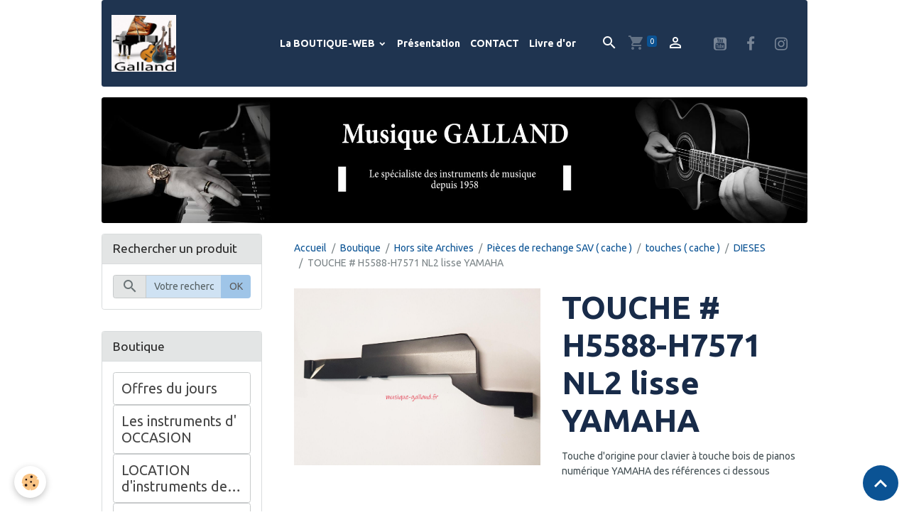

--- FILE ---
content_type: text/html; charset=UTF-8
request_url: https://www.musique-galland.fr/boutique/hors-site-archives/sav/touches-de-rechange/dieses/touche-nl2-h7571-yamaha.html
body_size: 296462
content:

<!DOCTYPE html>
<html lang="fr">
    <head>
        <title>TOUCHE #  H5588-H7571 NL2 lisse YAMAHA</title>
        <meta name="theme-color" content="rgb(31, 52, 80)">
        <meta name="msapplication-navbutton-color" content="rgb(31, 52, 80)">
        <!-- METATAGS -->
        <!-- rebirth / workshop -->
<!--[if IE]>
<meta http-equiv="X-UA-Compatible" content="IE=edge">
<![endif]-->
<meta charset="utf-8">
<meta name="viewport" content="width=device-width, initial-scale=1, shrink-to-fit=no">
    <link href="//www.musique-galland.fr/themes/designlines/eco_product/dieses/touche-nl2-h7571-yamaha.css?v=1752771155" rel="stylesheet">
    <meta property="og:title" content="TOUCHE #  H5588-H7571 NL2 lisse YAMAHA">
    <meta property="og:url" content="https://www.musique-galland.fr/boutique/hors-site-archives/sav/touches-de-rechange/dieses/touche-nl2-h7571-yamaha.html">
    <meta property="og:type" content="website">
    <meta name="description" content="Touche d&#039;origine pour clavier à touche bois de pianos numérique YAMAHA des références ci dessous">
    <meta property="og:description" content="Touche d&#039;origine pour clavier à touche bois de pianos numérique YAMAHA des références ci dessous">
    <meta name="keywords" content="touche Yamaha, touche d'instrument, Pièces SAV YAMAHA,  ZH558801, WH759301, WH7571C, WH759300, WH7571C0, WH7571C1">
    <link rel="canonical" href="https://www.musique-galland.fr/boutique/hors-site-archives/sav/touches-de-rechange/dieses/touche-nl2-h7571-yamaha.html">
    <meta name="msvalidate.01" content="851EAE3E60EC0563966582A00172B623">
    <meta name="google-site-verification" content="V2wz9XZSC5AX35oeQ7-Bl8DaX4xjV7tRRZgNk5IbR9M">
<meta name="generator" content="e-monsite (e-monsite.com)">

    <link rel="icon" href="https://www.musique-galland.fr/medias/site/favicon/logo-unicon.jpg">
    <link rel="apple-touch-icon" sizes="114x114" href="https://www.musique-galland.fr/medias/site/mobilefavicon/galland-2015-piano-guitare-1.jpg?fx=c_114_114">
    <link rel="apple-touch-icon" sizes="72x72" href="https://www.musique-galland.fr/medias/site/mobilefavicon/galland-2015-piano-guitare-1.jpg?fx=c_72_72">
    <link rel="apple-touch-icon" href="https://www.musique-galland.fr/medias/site/mobilefavicon/galland-2015-piano-guitare-1.jpg?fx=c_57_57">
    <link rel="apple-touch-icon-precomposed" href="https://www.musique-galland.fr/medias/site/mobilefavicon/galland-2015-piano-guitare-1.jpg?fx=c_57_57">


    
    <link rel="preconnect" href="https://fonts.googleapis.com">
    <link rel="preconnect" href="https://fonts.gstatic.com" crossorigin="anonymous">
    <link href="https://fonts.googleapis.com/css?family=Ubuntu:300,300italic,400,400italic,700,700italic&display=swap" rel="stylesheet">

<link href="//www.musique-galland.fr/themes/combined.css?v=6_1642769533_568" rel="stylesheet">


<link rel="preload" href="//www.musique-galland.fr/medias/static/themes/bootstrap_v4/js/jquery-3.6.3.min.js?v=26012023" as="script">
<script src="//www.musique-galland.fr/medias/static/themes/bootstrap_v4/js/jquery-3.6.3.min.js?v=26012023"></script>
<link rel="preload" href="//www.musique-galland.fr/medias/static/themes/bootstrap_v4/js/popper.min.js?v=31012023" as="script">
<script src="//www.musique-galland.fr/medias/static/themes/bootstrap_v4/js/popper.min.js?v=31012023"></script>
<link rel="preload" href="//www.musique-galland.fr/medias/static/themes/bootstrap_v4/js/bootstrap.min.js?v=31012023" as="script">
<script src="//www.musique-galland.fr/medias/static/themes/bootstrap_v4/js/bootstrap.min.js?v=31012023"></script>
<script src="//www.musique-galland.fr/themes/combined.js?v=6_1642769533_568&lang=fr"></script>
<script type="application/ld+json">
    {
        "@context" : "https://schema.org/",
        "@type" : "WebSite",
        "name" : "musique-galland.fr",
        "url" : "https://www.musique-galland.fr/"
    }
</script>

<meta name="msvalidate.01" content="90D8155B804528381B7B16F6B307BBB5" />



        <!-- //METATAGS -->
            <script src="//www.musique-galland.fr/medias/static/js/rgpd-cookies/jquery.rgpd-cookies.js?v=2072"></script>
    <script>
                                    $(document).ready(function() {
            $.RGPDCookies({
                theme: 'bootstrap_v4',
                site: 'www.musique-galland.fr',
                privacy_policy_link: '/about/privacypolicy/',
                cookies: [{"id":null,"favicon_url":"https:\/\/ssl.gstatic.com\/analytics\/20210414-01\/app\/static\/analytics_standard_icon.png","enabled":true,"model":"google_analytics","title":"Google Analytics","short_description":"Permet d'analyser les statistiques de consultation de notre site","long_description":"Indispensable pour piloter notre site internet, il permet de mesurer des indicateurs comme l\u2019affluence, les produits les plus consult\u00e9s, ou encore la r\u00e9partition g\u00e9ographique des visiteurs.","privacy_policy_url":"https:\/\/support.google.com\/analytics\/answer\/6004245?hl=fr","slug":"google-analytics"},{"id":null,"favicon_url":"","enabled":true,"model":"addthis","title":"AddThis","short_description":"Partage social","long_description":"Nous utilisons cet outil afin de vous proposer des liens de partage vers des plateformes tiers comme Twitter, Facebook, etc.","privacy_policy_url":"https:\/\/www.oracle.com\/legal\/privacy\/addthis-privacy-policy.html","slug":"addthis"}],
                modal_title: 'Gestion\u0020des\u0020cookies',
                modal_description: 'd\u00E9pose\u0020des\u0020cookies\u0020pour\u0020am\u00E9liorer\u0020votre\u0020exp\u00E9rience\u0020de\u0020navigation,\nmesurer\u0020l\u0027audience\u0020du\u0020site\u0020internet,\u0020afficher\u0020des\u0020publicit\u00E9s\u0020personnalis\u00E9es,\nr\u00E9aliser\u0020des\u0020campagnes\u0020cibl\u00E9es\u0020et\u0020personnaliser\u0020l\u0027interface\u0020du\u0020site.',
                privacy_policy_label: 'Consulter\u0020la\u0020politique\u0020de\u0020confidentialit\u00E9',
                check_all_label: 'Tout\u0020cocher',
                refuse_button: 'Refuser',
                settings_button: 'Param\u00E9trer',
                accept_button: 'Accepter',
                callback: function() {
                    // website google analytics case (with gtag), consent "on the fly"
                    if ('gtag' in window && typeof window.gtag === 'function') {
                        if (window.jsCookie.get('rgpd-cookie-google-analytics') === undefined
                            || window.jsCookie.get('rgpd-cookie-google-analytics') === '0') {
                            gtag('consent', 'update', {
                                'ad_storage': 'denied',
                                'analytics_storage': 'denied'
                            });
                        } else {
                            gtag('consent', 'update', {
                                'ad_storage': 'granted',
                                'analytics_storage': 'granted'
                            });
                        }
                    }
                }
            });
        });
    </script>
        <script async src="https://www.googletagmanager.com/gtag/js?id=G-4VN4372P6E"></script>
<script>
    window.dataLayer = window.dataLayer || [];
    function gtag(){dataLayer.push(arguments);}
    
    gtag('consent', 'default', {
        'ad_storage': 'denied',
        'analytics_storage': 'denied'
    });
    
    gtag('js', new Date());
    gtag('config', 'G-4VN4372P6E');
</script>

        
    <!-- Global site tag (gtag.js) -->
        <script async src="https://www.googletagmanager.com/gtag/js?id=UA-57256137-1"></script>
        <script>
        window.dataLayer = window.dataLayer || [];
        function gtag(){dataLayer.push(arguments);}

gtag('consent', 'default', {
            'ad_storage': 'denied',
            'analytics_storage': 'denied'
        });
        gtag('set', 'allow_ad_personalization_signals', false);
                gtag('js', new Date());
        gtag('config', 'UA-57256137-1');
        gtag('config', 'G-CLZLDJ78SW');
    </script>
                <script src="//www.musique-galland.fr/medias/static/themes/ems_framework/js/masonry.pkgd.min.js"></script>
        <script src="//www.musique-galland.fr/medias/static/themes/ems_framework/js/imagesloaded.pkgd.min.js"></script>
                            </head>
    <body id="boutique_run_hors-site-archives_sav_touches-de-rechange_dieses_touche-nl2-h7571-yamaha" data-template="default">
        

                <!-- BRAND TOP -->
        
        <!-- NAVBAR -->
                                                                                                                                                                                                        <nav class="navbar navbar-expand-lg container py-lg-4 position-sticky radius" id="navbar" data-animation="sliding" data-shrink="150">
                                                                    <a aria-label="brand" class="navbar-brand d-inline-flex align-items-center" href="https://www.musique-galland.fr/">
                                                    <img src="https://www.musique-galland.fr/medias/site/logos/logo-galland-pianos-guitares.jpg" alt="musique-galland.fr" class="img-fluid brand-logo mr-2 d-inline-block">
                                                                        <span class="brand-titles d-lg-flex flex-column align-items-start">
                            <span class="brand-title d-none">musique-galland.fr</span>
                                                        <span class="brand-subtitle d-none">Musique GALLAND  - Spécialiste en instruments de musique depuis 1958</span>
                                                    </span>
                                            </a>
                                                    <button id="buttonBurgerMenu" title="BurgerMenu" class="navbar-toggler collapsed" type="button" data-toggle="collapse" data-target="#menu">
                    <span></span>
                    <span></span>
                    <span></span>
                    <span></span>
                </button>
                <div class="collapse navbar-collapse flex-lg-grow-0 ml-lg-auto" id="menu">
                                                                                                                <ul class="navbar-nav navbar-menu nav-all nav-all-right">
                                                                                                                                                                                                                                                                            <li class="nav-item dropdown" data-index="1">
                            <a class="nav-link dropdown-toggle" href="https://www.musique-galland.fr/boutique/">
                                                                La BOUTIQUE-WEB
                            </a>
                                                                                        <div class="collapse dropdown-menu">
                                    <ul class="list-unstyled">
                                                                                                                                                                                                                                                                                                                                                                                                                <li class="dropdown">
                                                <a class="dropdown-item dropdown-toggle" href="https://www.musique-galland.fr/boutique/offres-du-jours/">
                                                    Offres du jours
                                                </a>
                                                                                                                                                    <div class="collapse dropdown-menu dropdown-submenu">
                                                        <ul class="list-unstyled">
                                                                                                                            <li>
                                                                    <a class="dropdown-item" href="https://www.musique-galland.fr/boutique/pianos-mumeriques/claviers-portables/yamaha-88-notes/piano-portable-yamaha-piano-p525-wh-blanc-avec-clavier-grandtouch-s.html" onclick="window.open(this.href);return false;">P525-WH YAMAHA clavier piano finition blanc</a>
                                                                </li>
                                                                                                                            <li>
                                                                    <a class="dropdown-item" href="https://www.musique-galland.fr/boutique/guitares/guitares-electriques/schecter-c6-deluxe-satin-metallic-light-blue.html" onclick="window.open(this.href);return false;">Schecter C6 Deluxe Satin Dark Purple</a>
                                                                </li>
                                                                                                                            <li>
                                                                    <a class="dropdown-item" href="https://www.musique-galland.fr/boutique/pianos-mumeriques/claviers-portables/yamaha-pro/new-genos-2-yamaha-clavier-professionnel-76-notes.html" onclick="window.open(this.href);return false;">GENOS-2 YAMAHA clavier Professionnel 76 notes</a>
                                                                </li>
                                                                                                                            <li>
                                                                    <a class="dropdown-item" href="https://www.musique-galland.fr/boutique/pianos-mumeriques/claviers-portables/yamaha-pro/yamaha-modx6-.html" onclick="window.open(this.href);return false;">MODX6+ YAMAHA synthé PRO</a>
                                                                </li>
                                                                                                                            <li>
                                                                    <a class="dropdown-item" href="https://www.musique-galland.fr/boutique/instruments-a-vent/ventes-d-instrument-a-vent/clarinette-yamaha-ycl255-s.html" onclick="window.open(this.href);return false;">Clarinette YAMAHA YCL-255-S  Clétage Argenté</a>
                                                                </li>
                                                                                                                            <li>
                                                                    <a class="dropdown-item" href="https://www.musique-galland.fr/boutique/instruments-a-vent/ventes-d-instrument-a-vent/saxophone-alto-yamaha-yas-280-avec-bec-et-etui.html" onclick="window.open(this.href);return false;">Saxophone Alto YAMAHA YAS-280 avec bec et étui</a>
                                                                </li>
                                                                                                                            <li>
                                                                    <a class="dropdown-item" href="https://www.musique-galland.fr/boutique/pianos-droits/pianos-droits-d-interpretation/piano-droit-w-hoffmann-modele-vision-120.html" onclick="window.open(this.href);return false;">Piano droit W.HOFFMANN modèle VISION 120</a>
                                                                </li>
                                                                                                                            <li>
                                                                    <a class="dropdown-item" href="https://www.musique-galland.fr/boutique/guitares/guitares-folks/venez-decouvrir-notre-gamme-de-guitare-dowina/dowina-danubius-d-ds.html" onclick="window.open(this.href);return false;">DOWINA DANUBIUS D - DS</a>
                                                                </li>
                                                                                                                            <li>
                                                                    <a class="dropdown-item" href="https://www.musique-galland.fr/boutique/pianos-mumeriques/meuble-piano-de-salon/yamaha-ydp145-b-noir-piano-numerique-arius.html" onclick="window.open(this.href);return false;">YAMAHA YDP145-B NOIR piano numérique ARIUS</a>
                                                                </li>
                                                                                                                            <li>
                                                                    <a class="dropdown-item" href="https://www.musique-galland.fr/boutique/pianos-mumeriques/claviers-portables/yamaha-pro/pack-genos-2-ms01-amplification-yamaha-professionnel-76-notes.html" onclick="window.open(this.href);return false;">Pack GENOS-2 + Amplification GMS-MS01 YAMAHA Professionnel 76 notes</a>
                                                                </li>
                                                                                                                            <li>
                                                                    <a class="dropdown-item" href="https://www.musique-galland.fr/boutique/pianos-droits/pianos-droits-d-etude/yamaha-piano-droit-b1-sc2-pwh-110-cm-avec-silent-blanc-brillant.html" onclick="window.open(this.href);return false;">Piano neuf YAMAHA B1SC2PWH SILENT blanc</a>
                                                                </li>
                                                                                                                            <li>
                                                                    <a class="dropdown-item" href="https://www.musique-galland.fr/boutique/orgues-classiques/clavier-portable-classique/johannus-one-orgue-portable-classique-76-notes-14-kg.html" onclick="window.open(this.href);return false;">ONE  JOHANNUS orgue classique portable</a>
                                                                </li>
                                                                                                                            <li>
                                                                    <a class="dropdown-item" href="https://www.musique-galland.fr/boutique/guitares/guitares-classiques/guitare-classique-4-4/manuel-rodriguez-c3-flamenca.html" onclick="window.open(this.href);return false;">MANUEL RODRIGUEZ C3-FLAMENCA</a>
                                                                </li>
                                                                                                                            <li>
                                                                    <a class="dropdown-item" href="https://www.musique-galland.fr/boutique/les-occasions-galland-a-mulhouse/pianos-droits-d-occasion/piano-d-occasion-wendl-lung-122-blanc-brillant.html" onclick="window.open(this.href);return false;">Piano d'occasion WENDL LUNG 122 blanc brillant</a>
                                                                </li>
                                                                                                                            <li>
                                                                    <a class="dropdown-item" href="https://www.musique-galland.fr/boutique/pianos-mumeriques/pianos-numeriques-premium-selection-des-meilleurs-modeles/kawai-ca901ep-piano-noir-brillant-avec-touches-en-bois-et-table-d-harmonie.html" onclick="window.open(this.href);return false;">KAWAI CA901EP NOIR-BRILLANT piano numérique avec clavier bois et table d'harmonie</a>
                                                                </li>
                                                                                                                            <li>
                                                                    <a class="dropdown-item" href="https://www.musique-galland.fr/boutique/pianos-mumeriques/claviers-portables/yamaha-88-notes/piano-portable-p145-yamaha-88-notes.html" onclick="window.open(this.href);return false;">P145-BT YAMAHA Clavier 88 Notes avec Bluetooth</a>
                                                                </li>
                                                                                                                            <li>
                                                                    <a class="dropdown-item" href="https://www.musique-galland.fr/boutique/instruments-a-vent/ventes-d-instrument-a-vent/flute-traversiere-yamaha-yfl-282-id.html" onclick="window.open(this.href);return false;">Flûte traversière YAMAHA YFL-282  ID</a>
                                                                </li>
                                                                                                                            <li>
                                                                    <a class="dropdown-item" href="https://www.musique-galland.fr/boutique/les-occasions-galland-a-mulhouse/pianos-a-queue-d-occasion/piano-a-queue-gaveau-grand-concert-280cm-d-occasion.html" onclick="window.open(this.href);return false;">Piano à queue d'OCCASION GAVEAU 280 GRAND CONCERT</a>
                                                                </li>
                                                                                                                            <li>
                                                                    <a class="dropdown-item" href="https://www.musique-galland.fr/boutique/pianos-mumeriques/meuble-piano-de-salon/yamaha-ydp165-b-noir-piano-numerique-arius.html" onclick="window.open(this.href);return false;">YAMAHA YDP165-B NOIR piano numérique ARIUS</a>
                                                                </li>
                                                                                                                            <li>
                                                                    <a class="dropdown-item" href="https://www.musique-galland.fr/boutique/pianos-droits/pianos-a-queue/yamaha/piano-a-queue-neuf-186cm-yamaha-japon-c3x-pe-noir-brillant.html" onclick="window.open(this.href);return false;">YAMAHA C3X-PE piano à queue NEUF</a>
                                                                </li>
                                                                                                                            <li>
                                                                    <a class="dropdown-item" href="https://www.musique-galland.fr/boutique/pianos-mumeriques/meuble-piano-de-salon/yamaha-ydps35-b-noir-piano-numerique-arius.html" onclick="window.open(this.href);return false;">YAMAHA YDPS35-B NOIR  piano numérique ARIUS</a>
                                                                </li>
                                                                                                                            <li>
                                                                    <a class="dropdown-item" href="https://www.musique-galland.fr/boutique/pianos-mumeriques/pianos-numeriques-premium-selection-des-meilleurs-modeles/yamaha-clp745-r-palissandre-fonce-clavinova-grandtouche.html" onclick="window.open(this.href);return false;">YAMAHA CLP745-R  PALISSANDRE  piano neuf CLAVINOVA touches BOIS</a>
                                                                </li>
                                                                                                                            <li>
                                                                    <a class="dropdown-item" href="https://www.musique-galland.fr/boutique/pianos-mumeriques/pianos-numeriques-premium-selection-des-meilleurs-modeles/piano-neuf-kawai-ca901-wh-blanc-satine-touches-en-bois-avec-table-d-harmonie.html" onclick="window.open(this.href);return false;">KAWAI CA901-WH BLANC piano numérique avec clavier bois et table d'harmonie</a>
                                                                </li>
                                                                                                                            <li>
                                                                    <a class="dropdown-item" href="https://www.musique-galland.fr/boutique/pianos-mumeriques/pianos-numeriques-premium-selection-des-meilleurs-modeles/piano-neuf-yamaha-clp775-pe-clavinova-noir-brillant-avec-clavier-bois-grandtouche-.html" onclick="window.open(this.href);return false;">YAMAHA CLP775-PE NOIR-BRILLANT piano neuf CLAVINOVA touches BOIS</a>
                                                                </li>
                                                                                                                            <li>
                                                                    <a class="dropdown-item" href="https://www.musique-galland.fr/boutique/pianos-mumeriques/pianos-numeriques-premium-selection-des-meilleurs-modeles/yamaha-clp765-gp-noir-brillant-clavinova-grandtouche-s-disponible.html" onclick="window.open(this.href);return false;">YAMAHA CLP-765 GP NOIR-BRILLANT piano NEUF CLAVINOVA</a>
                                                                </li>
                                                                                                                            <li>
                                                                    <a class="dropdown-item" href="https://www.musique-galland.fr/boutique/pianos-droits/pianos-droits-d-etude/piano-d-occasion-yamaha-blanc-110-cm-recent.html" onclick="window.open(this.href);return false;">Piano d'occasion YAMAHA blanc 110 cm récent</a>
                                                                </li>
                                                                                                                            <li>
                                                                    <a class="dropdown-item" href="https://www.musique-galland.fr/boutique/pianos-droits/catalogues-par-marques/pianos-droits-grotrian-steinweg-fabrication-en-allemagne/piano-grotrian-steinweg-g-113-noir-granite.html" onclick="window.open(this.href);return false;">Piano neuf GROTRIAN-STEINWEG G-113 noir granité</a>
                                                                </li>
                                                                                                                            <li>
                                                                    <a class="dropdown-item" href="https://www.musique-galland.fr/boutique/pianos-droits/catalogues-par-marques/pianos-droits-schimmel/piano-neuf-schimmel-c121-em-elegance-manhattan-finition-super-mat.html" onclick="window.open(this.href);return false;">Piano neuf SCHIMMEL C121-EM Elégance Manhattan finition SUPER-MAT</a>
                                                                </li>
                                                                                                                            <li>
                                                                    <a class="dropdown-item" href="https://www.musique-galland.fr/boutique/pianos-droits/pianos-droits-de-concert/sauter-piano-droit-122-rondo-finition-wenge.html" onclick="window.open(this.href);return false;">Piano neuf EXPO SAUTER 125-RONDO-WENGE Design Peter MALY</a>
                                                                </li>
                                                                                                                        <li class="dropdown-menu-root">
                                                                <a class="dropdown-item" href="https://www.musique-galland.fr/boutique/offres-du-jours/">Offres du jours</a>
                                                            </li>
                                                        </ul>
                                                    </div>
                                                                                            </li>
                                                                                                                                                                                                                                                                                                                                                                                                                <li class="dropdown">
                                                <a class="dropdown-item dropdown-toggle" href="https://www.musique-galland.fr/boutique/les-occasions-galland-a-mulhouse/">
                                                    Les instruments d' OCCASION
                                                </a>
                                                                                                                                                    <div class="collapse dropdown-menu dropdown-submenu">
                                                        <ul class="list-unstyled">
                                                                                                                            <li>
                                                                    <a class="dropdown-item" href="https://www.musique-galland.fr/boutique/les-occasions-galland-a-mulhouse/pianos-numeriques-d-occasion/" onclick="window.open(this.href);return false;">Pianos numériques d'OCCASION</a>
                                                                </li>
                                                                                                                            <li>
                                                                    <a class="dropdown-item" href="https://www.musique-galland.fr/boutique/les-occasions-galland-a-mulhouse/pianos-droits-d-occasion/" onclick="window.open(this.href);return false;">Pianos droits d'OCCASION</a>
                                                                </li>
                                                                                                                            <li>
                                                                    <a class="dropdown-item" href="https://www.musique-galland.fr/boutique/les-occasions-galland-a-mulhouse/pianos-a-queue-d-occasion/" onclick="window.open(this.href);return false;">Pianos à queue d'OCCASION</a>
                                                                </li>
                                                                                                                        <li class="dropdown-menu-root">
                                                                <a class="dropdown-item" href="https://www.musique-galland.fr/boutique/les-occasions-galland-a-mulhouse/">Les instruments d' OCCASION</a>
                                                            </li>
                                                        </ul>
                                                    </div>
                                                                                            </li>
                                                                                                                                                                                                                                                                                                                                                                                                                <li class="dropdown">
                                                <a class="dropdown-item dropdown-toggle" href="https://www.musique-galland.fr/boutique/location-vente-departement-68/">
                                                    LOCATION d'instruments de musique
                                                </a>
                                                                                                                                                    <div class="collapse dropdown-menu dropdown-submenu">
                                                        <ul class="list-unstyled">
                                                                                                                            <li>
                                                                    <a class="dropdown-item" href="https://www.musique-galland.fr/boutique/location-vente-departement-68/location-d-un-clavier-piano/" onclick="window.open(this.href);return false;">LOCATION: d'un piano NUMÉRIQUE</a>
                                                                </li>
                                                                                                                            <li>
                                                                    <a class="dropdown-item" href="https://www.musique-galland.fr/boutique/location-vente-departement-68/location-de-pianos/" onclick="window.open(this.href);return false;">LOCATION: d'un piano TRADITIONNEL</a>
                                                                </li>
                                                                                                                            <li>
                                                                    <a class="dropdown-item" href="https://www.musique-galland.fr/boutique/location-vente-departement-68/location-de-violon/" onclick="window.open(this.href);return false;">Location d'un VIOLON</a>
                                                                </li>
                                                                                                                            <li>
                                                                    <a class="dropdown-item" href="https://www.musique-galland.fr/boutique/location-vente-departement-68/location-de-saxophones/" onclick="window.open(this.href);return false;">Location d'un INSTRUMENT à VENT</a>
                                                                </li>
                                                                                                                            <li>
                                                                    <a class="dropdown-item" href="https://www.musique-galland.fr/boutique/location-vente-departement-68/location-concert/" onclick="window.open(this.href);return false;">LOCATION - CONCERT</a>
                                                                </li>
                                                                                                                        <li class="dropdown-menu-root">
                                                                <a class="dropdown-item" href="https://www.musique-galland.fr/boutique/location-vente-departement-68/">LOCATION d'instruments de musique</a>
                                                            </li>
                                                        </ul>
                                                    </div>
                                                                                            </li>
                                                                                                                                                                                                                                                                                                                                                                                                                <li class="dropdown">
                                                <a class="dropdown-item dropdown-toggle" href="https://www.musique-galland.fr/boutique/pianos-mumeriques/">
                                                    CLAVIERS et PIANOS NUMÉRIQUES
                                                </a>
                                                                                                                                                    <div class="collapse dropdown-menu dropdown-submenu">
                                                        <ul class="list-unstyled">
                                                                                                                            <li>
                                                                    <a class="dropdown-item" href="https://www.musique-galland.fr/boutique/pianos-mumeriques/claviers-portables/" onclick="window.open(this.href);return false;">CLAVIERS PORTABLES</a>
                                                                </li>
                                                                                                                            <li>
                                                                    <a class="dropdown-item" href="https://www.musique-galland.fr/boutique/pianos-mumeriques/meuble-piano-de-salon/" onclick="window.open(this.href);return false;">Pianos numériques d'initiation</a>
                                                                </li>
                                                                                                                            <li>
                                                                    <a class="dropdown-item" href="https://www.musique-galland.fr/boutique/pianos-mumeriques/pianos-numeriques-premium-selection-des-meilleurs-modeles/" onclick="window.open(this.href);return false;">Pianos numériques PREMIUM</a>
                                                                </li>
                                                                                                                            <li>
                                                                    <a class="dropdown-item" href="https://www.musique-galland.fr/boutique/pianos-mumeriques/pianos-numeriques-kawai-mulhouse/" onclick="window.open(this.href);return false;">Pianos numériques KAWAI</a>
                                                                </li>
                                                                                                                            <li>
                                                                    <a class="dropdown-item" href="https://www.musique-galland.fr/boutique/pianos-mumeriques/pianos-numeriques-yamaha/" onclick="window.open(this.href);return false;">Pianos numériques YAMAHA</a>
                                                                </li>
                                                                                                                            <li>
                                                                    <a class="dropdown-item" href="https://www.musique-galland.fr/boutique/pianos-mumeriques/pianos-numeriques-arrangeurs/" onclick="window.open(this.href);return false;">PIANOS numériques ARRANGEUR - 88 notes</a>
                                                                </li>
                                                                                                                            <li>
                                                                    <a class="dropdown-item" href="https://www.musique-galland.fr/boutique/pianos-mumeriques/pianos-numeriques-noir-brillant/" onclick="window.open(this.href);return false;">Pianos numériques : Noir Brillant</a>
                                                                </li>
                                                                                                                            <li>
                                                                    <a class="dropdown-item" href="https://www.musique-galland.fr/boutique/pianos-mumeriques/finition-noir/" onclick="window.open(this.href);return false;">Pianos numériques : Noir satiné</a>
                                                                </li>
                                                                                                                            <li>
                                                                    <a class="dropdown-item" href="https://www.musique-galland.fr/boutique/pianos-mumeriques/numerique-blanc/" onclick="window.open(this.href);return false;">Pianos numériques :  Blanc</a>
                                                                </li>
                                                                                                                        <li class="dropdown-menu-root">
                                                                <a class="dropdown-item" href="https://www.musique-galland.fr/boutique/pianos-mumeriques/">CLAVIERS et PIANOS NUMÉRIQUES</a>
                                                            </li>
                                                        </ul>
                                                    </div>
                                                                                            </li>
                                                                                                                                                                                                                                                                                                                                                                                                                <li class="dropdown">
                                                <a class="dropdown-item dropdown-toggle" href="https://www.musique-galland.fr/boutique/pianos-droits/">
                                                    PIANOS : TRADITIONNELS
                                                </a>
                                                                                                                                                    <div class="collapse dropdown-menu dropdown-submenu">
                                                        <ul class="list-unstyled">
                                                                                                                            <li>
                                                                    <a class="dropdown-item" href="https://www.musique-galland.fr/boutique/pianos-droits/pianos-traditionnels-equipe-silent/" onclick="window.open(this.href);return false;">Pianos traditionnels avec CASQUE</a>
                                                                </li>
                                                                                                                            <li>
                                                                    <a class="dropdown-item" href="https://www.musique-galland.fr/boutique/pianos-droits/pianos-d-occasion/" onclick="window.open(this.href);return false;">Pianos d'occasion</a>
                                                                </li>
                                                                                                                            <li>
                                                                    <a class="dropdown-item" href="https://www.musique-galland.fr/boutique/pianos-droits/pianos-droits-d-etude/" onclick="window.open(this.href);return false;">Pianos droits d'ETUDE</a>
                                                                </li>
                                                                                                                            <li>
                                                                    <a class="dropdown-item" href="https://www.musique-galland.fr/boutique/pianos-droits/pianos-droits-d-interpretation/" onclick="window.open(this.href);return false;">Pianos droits d'INTERPRETATION</a>
                                                                </li>
                                                                                                                            <li>
                                                                    <a class="dropdown-item" href="https://www.musique-galland.fr/boutique/pianos-droits/pianos-droits-de-concert/" onclick="window.open(this.href);return false;">Pianos droits d' EXCELLENCE</a>
                                                                </li>
                                                                                                                            <li>
                                                                    <a class="dropdown-item" href="https://www.musique-galland.fr/boutique/pianos-droits/catalogues-par-marques/" onclick="window.open(this.href);return false;">Catalogue par "MARQUES"</a>
                                                                </li>
                                                                                                                            <li>
                                                                    <a class="dropdown-item" href="https://www.musique-galland.fr/boutique/pianos-droits/pianos-a-queue/" onclick="window.open(this.href);return false;">PIANOS à queue traditionnels</a>
                                                                </li>
                                                                                                                        <li class="dropdown-menu-root">
                                                                <a class="dropdown-item" href="https://www.musique-galland.fr/boutique/pianos-droits/">PIANOS : TRADITIONNELS</a>
                                                            </li>
                                                        </ul>
                                                    </div>
                                                                                            </li>
                                                                                                                                                                                                                                                                                                                                                                                                                <li class="dropdown">
                                                <a class="dropdown-item dropdown-toggle" href="https://www.musique-galland.fr/boutique/orgues-classiques/">
                                                    ORGUES-CLASSIQUES
                                                </a>
                                                                                                                                                    <div class="collapse dropdown-menu dropdown-submenu">
                                                        <ul class="list-unstyled">
                                                                                                                            <li>
                                                                    <a class="dropdown-item" href="https://www.musique-galland.fr/boutique/orgues-classiques/clavier-portable-classique/" onclick="window.open(this.href);return false;">ORGUES-CLASSIQUES transportables</a>
                                                                </li>
                                                                                                                            <li>
                                                                    <a class="dropdown-item" href="https://www.musique-galland.fr/boutique/orgues-classiques/catalogue-des-orgues-pour-les-particuliers/" onclick="window.open(this.href);return false;">ORGUES d'études : Organistes débutants</a>
                                                                </li>
                                                                                                                            <li>
                                                                    <a class="dropdown-item" href="https://www.musique-galland.fr/boutique/orgues-classiques/orgues-pour-organistes-confirmes/" onclick="window.open(this.href);return false;">ORGUES pour organistes confirmés</a>
                                                                </li>
                                                                                                                            <li>
                                                                    <a class="dropdown-item" href="https://www.musique-galland.fr/boutique/orgues-classiques/catalogue-des-orgues-pour-les-eglises/" onclick="window.open(this.href);return false;">ORGUES Pour les Eglises</a>
                                                                </li>
                                                                                                                            <li>
                                                                    <a class="dropdown-item" href="https://www.musique-galland.fr/boutique/orgues-classiques/echantillons-live/" onclick="window.open(this.href);return false;">ECHANTILLONS - LIVE</a>
                                                                </li>
                                                                                                                            <li>
                                                                    <a class="dropdown-item" href="https://www.musique-galland.fr/boutique/orgues-classiques/accessoires-pour-les-orgues-classiques/" onclick="window.open(this.href);return false;">ACCESSOIRES externes</a>
                                                                </li>
                                                                                                                        <li class="dropdown-menu-root">
                                                                <a class="dropdown-item" href="https://www.musique-galland.fr/boutique/orgues-classiques/">ORGUES-CLASSIQUES</a>
                                                            </li>
                                                        </ul>
                                                    </div>
                                                                                            </li>
                                                                                                                                                                                                                                                                                                                                                                                                                <li class="dropdown">
                                                <a class="dropdown-item dropdown-toggle" href="https://www.musique-galland.fr/boutique/guitares/">
                                                    GUITARES séléctionnées par Musique GALLAND
                                                </a>
                                                                                                                                                    <div class="collapse dropdown-menu dropdown-submenu">
                                                        <ul class="list-unstyled">
                                                                                                                            <li>
                                                                    <a class="dropdown-item" href="https://www.musique-galland.fr/boutique/guitares/guitares-electriques/" onclick="window.open(this.href);return false;">Guitares ELECTRIQUES</a>
                                                                </li>
                                                                                                                            <li>
                                                                    <a class="dropdown-item" href="https://www.musique-galland.fr/boutique/guitares/guitares-basses/" onclick="window.open(this.href);return false;">Guitares BASSES</a>
                                                                </li>
                                                                                                                            <li>
                                                                    <a class="dropdown-item" href="https://www.musique-galland.fr/boutique/guitares/guitares-folks/" onclick="window.open(this.href);return false;">Guitares FOLKS</a>
                                                                </li>
                                                                                                                            <li>
                                                                    <a class="dropdown-item" href="https://www.musique-galland.fr/boutique/guitares/guitares-classiques/" onclick="window.open(this.href);return false;">Guitares CLASSIQUES</a>
                                                                </li>
                                                                                                                            <li>
                                                                    <a class="dropdown-item" href="https://www.musique-galland.fr/boutique/guitares/guitares-electriques/vintage-v6jmh-olympia-white-fillmore.html" onclick="window.open(this.href);return false;">Vintage V6JMH OLYMPIA WHITE FILLMORE</a>
                                                                </li>
                                                                                                                            <li>
                                                                    <a class="dropdown-item" href="https://www.musique-galland.fr/boutique/guitares/guitares-electriques/vintage-v100-afd-reissued.html" onclick="window.open(this.href);return false;">VINTAGE V100 AFD</a>
                                                                </li>
                                                                                                                        <li class="dropdown-menu-root">
                                                                <a class="dropdown-item" href="https://www.musique-galland.fr/boutique/guitares/">GUITARES séléctionnées par Musique GALLAND</a>
                                                            </li>
                                                        </ul>
                                                    </div>
                                                                                            </li>
                                                                                                                                                                                                                                                                                                                                                                                                                <li class="dropdown">
                                                <a class="dropdown-item dropdown-toggle" href="https://www.musique-galland.fr/boutique/ukulele/">
                                                    UKULÉLÉ
                                                </a>
                                                                                                                                                    <div class="collapse dropdown-menu dropdown-submenu">
                                                        <ul class="list-unstyled">
                                                                                                                            <li>
                                                                    <a class="dropdown-item" href="https://www.musique-galland.fr/boutique/ukulele/ukulele/" onclick="window.open(this.href);return false;">UKULELE</a>
                                                                </li>
                                                                                                                        <li class="dropdown-menu-root">
                                                                <a class="dropdown-item" href="https://www.musique-galland.fr/boutique/ukulele/">UKULÉLÉ</a>
                                                            </li>
                                                        </ul>
                                                    </div>
                                                                                            </li>
                                                                                                                                                                                                                                                                                                                                                                                                                <li class="dropdown">
                                                <a class="dropdown-item dropdown-toggle" href="https://www.musique-galland.fr/boutique/instruments-a-vent/">
                                                    INSTRUMENTS à VENT
                                                </a>
                                                                                                                                                    <div class="collapse dropdown-menu dropdown-submenu">
                                                        <ul class="list-unstyled">
                                                                                                                            <li>
                                                                    <a class="dropdown-item" href="https://www.musique-galland.fr/boutique/instruments-a-vent/location-sur-le-68-et-90/" onclick="window.open(this.href);return false;">LOCATION sur le 68 et 90</a>
                                                                </li>
                                                                                                                            <li>
                                                                    <a class="dropdown-item" href="https://www.musique-galland.fr/boutique/instruments-a-vent/ventes-d-instrument-a-vent/" onclick="window.open(this.href);return false;">VENTES d'instruments à VENT</a>
                                                                </li>
                                                                                                                            <li>
                                                                    <a class="dropdown-item" href="https://www.musique-galland.fr/boutique/instruments-a-vent/instruments-a-vent-en-location-vente-sur-le-haut-rhin.html" onclick="window.open(this.href);return false;">Instruments à Vent en location vente sur le Haut-Rhin</a>
                                                                </li>
                                                                                                                        <li class="dropdown-menu-root">
                                                                <a class="dropdown-item" href="https://www.musique-galland.fr/boutique/instruments-a-vent/">INSTRUMENTS à VENT</a>
                                                            </li>
                                                        </ul>
                                                    </div>
                                                                                            </li>
                                                                                                                                                                                                                                                                                                                                                                                                                <li class="dropdown">
                                                <a class="dropdown-item dropdown-toggle" href="https://www.musique-galland.fr/boutique/cithares/">
                                                    CITHARES
                                                </a>
                                                                                                                                                    <div class="collapse dropdown-menu dropdown-submenu">
                                                        <ul class="list-unstyled">
                                                                                                                            <li>
                                                                    <a class="dropdown-item" href="https://www.musique-galland.fr/boutique/cithares/instruments/" onclick="window.open(this.href);return false;">Cithares : instruments</a>
                                                                </li>
                                                                                                                            <li>
                                                                    <a class="dropdown-item" href="https://www.musique-galland.fr/boutique/cithares/cles-d-accord/" onclick="window.open(this.href);return false;">Cithares : Clés d'accord</a>
                                                                </li>
                                                                                                                            <li>
                                                                    <a class="dropdown-item" href="https://www.musique-galland.fr/boutique/cithares/accordeurs/" onclick="window.open(this.href);return false;">Cithares : Accordeurs</a>
                                                                </li>
                                                                                                                            <li>
                                                                    <a class="dropdown-item" href="https://www.musique-galland.fr/boutique/cithares/cithares-etui/" onclick="window.open(this.href);return false;">Cithares : Etuis</a>
                                                                </li>
                                                                                                                            <li>
                                                                    <a class="dropdown-item" href="https://www.musique-galland.fr/boutique/cithares/cithares-jeux-de-cordes/" onclick="window.open(this.href);return false;">Cordes pour cithares</a>
                                                                </li>
                                                                                                                        <li class="dropdown-menu-root">
                                                                <a class="dropdown-item" href="https://www.musique-galland.fr/boutique/cithares/">CITHARES</a>
                                                            </li>
                                                        </ul>
                                                    </div>
                                                                                            </li>
                                                                                                                                                                                                                                                                                                                                                                                                                <li class="dropdown">
                                                <a class="dropdown-item dropdown-toggle" href="https://www.musique-galland.fr/boutique/lutherie/">
                                                    LUTHERIE et accessoires
                                                </a>
                                                                                                                                                    <div class="collapse dropdown-menu dropdown-submenu">
                                                        <ul class="list-unstyled">
                                                                                                                            <li>
                                                                    <a class="dropdown-item" href="https://www.musique-galland.fr/boutique/lutherie/modeles-electriques-et-silent/" onclick="window.open(this.href);return false;">modèles éléctriques et SILENT</a>
                                                                </li>
                                                                                                                            <li>
                                                                    <a class="dropdown-item" href="https://www.musique-galland.fr/boutique/lutherie/taille-1-8/" onclick="window.open(this.href);return false;">Taille 1/8</a>
                                                                </li>
                                                                                                                            <li>
                                                                    <a class="dropdown-item" href="https://www.musique-galland.fr/boutique/lutherie/taille-1-4/" onclick="window.open(this.href);return false;">Taille 1/4</a>
                                                                </li>
                                                                                                                            <li>
                                                                    <a class="dropdown-item" href="https://www.musique-galland.fr/boutique/lutherie/taille-1-2/" onclick="window.open(this.href);return false;">Taille 1/2</a>
                                                                </li>
                                                                                                                            <li>
                                                                    <a class="dropdown-item" href="https://www.musique-galland.fr/boutique/lutherie/tallie-3-4/" onclick="window.open(this.href);return false;">Tallie 3/4</a>
                                                                </li>
                                                                                                                            <li>
                                                                    <a class="dropdown-item" href="https://www.musique-galland.fr/boutique/lutherie/taille-4-4/" onclick="window.open(this.href);return false;">Taille 4/4</a>
                                                                </li>
                                                                                                                            <li>
                                                                    <a class="dropdown-item" href="https://www.musique-galland.fr/boutique/lutherie/alto/" onclick="window.open(this.href);return false;">Alto</a>
                                                                </li>
                                                                                                                        <li class="dropdown-menu-root">
                                                                <a class="dropdown-item" href="https://www.musique-galland.fr/boutique/lutherie/">LUTHERIE et accessoires</a>
                                                            </li>
                                                        </ul>
                                                    </div>
                                                                                            </li>
                                                                                                                                                                                                                                                                                                                                                                                                                <li class="dropdown">
                                                <a class="dropdown-item dropdown-toggle" href="https://www.musique-galland.fr/boutique/percussions/">
                                                    BATTERIES et percussions
                                                </a>
                                                                                                                                                    <div class="collapse dropdown-menu dropdown-submenu">
                                                        <ul class="list-unstyled">
                                                                                                                            <li>
                                                                    <a class="dropdown-item" href="https://www.musique-galland.fr/boutique/percussions/housse-sabian-nylon-22-.html" onclick="window.open(this.href);return false;">Housse Sabian nylon 22"</a>
                                                                </li>
                                                                                                                            <li>
                                                                    <a class="dropdown-item" href="https://www.musique-galland.fr/boutique/percussions/support-de-tom-pearl-th88s.html" onclick="window.open(this.href);return false;">SUPPORT DE TOM PEARL TH88S</a>
                                                                </li>
                                                                                                                            <li>
                                                                    <a class="dropdown-item" href="https://www.musique-galland.fr/boutique/percussions/support-de-baguettes-jawbreaker-meinl.html" onclick="window.open(this.href);return false;">SUPPORT DE BAGUETTES JAWBREAKER - MEINL</a>
                                                                </li>
                                                                                                                            <li>
                                                                    <a class="dropdown-item" href="https://www.musique-galland.fr/boutique/percussions/timbre-caisse-claire-pearl-s022.html" onclick="window.open(this.href);return false;">TIMBRE CAISSE CLAIRE PEARL S022</a>
                                                                </li>
                                                                                                                            <li>
                                                                    <a class="dropdown-item" href="https://www.musique-galland.fr/boutique/percussions/timbre-caisse-claire-pearl-s025.html" onclick="window.open(this.href);return false;">TIMBRE CAISSE CLAIRE PEARL S025</a>
                                                                </li>
                                                                                                                            <li>
                                                                    <a class="dropdown-item" href="https://www.musique-galland.fr/boutique/percussions/sourdine-pour-batterie-pearl-om1.html" onclick="window.open(this.href);return false;">SOURDINE  POUR BATTERIE - PEARL OM1</a>
                                                                </li>
                                                                                                                            <li>
                                                                    <a class="dropdown-item" href="https://www.musique-galland.fr/boutique/percussions/timbre-caisse-claire-pearl-s022n.html" onclick="window.open(this.href);return false;">TIMBRE CAISSE CLAIRE PEARL S022N</a>
                                                                </li>
                                                                                                                            <li>
                                                                    <a class="dropdown-item" href="https://www.musique-galland.fr/boutique/percussions/housse-cymbales-zildjian-20-deluxe-nylon.html" onclick="window.open(this.href);return false;">Housse Cymbales ZILDJIAN 20″ deluxe nylon</a>
                                                                </li>
                                                                                                                        <li class="dropdown-menu-root">
                                                                <a class="dropdown-item" href="https://www.musique-galland.fr/boutique/percussions/">BATTERIES et percussions</a>
                                                            </li>
                                                        </ul>
                                                    </div>
                                                                                            </li>
                                                                                                                                                                                                                                                                                                                                                                                                                <li class="dropdown">
                                                <a class="dropdown-item dropdown-toggle" href="https://www.musique-galland.fr/boutique/enceintes-monotoring/">
                                                    SONORISATION AUDIO MICRO
                                                </a>
                                                                                                                                                    <div class="collapse dropdown-menu dropdown-submenu">
                                                        <ul class="list-unstyled">
                                                                                                                            <li>
                                                                    <a class="dropdown-item" href="https://www.musique-galland.fr/boutique/enceintes-monotoring/amplis-guitares/" onclick="window.open(this.href);return false;">AMPLIS GUITARES</a>
                                                                </li>
                                                                                                                            <li>
                                                                    <a class="dropdown-item" href="https://www.musique-galland.fr/boutique/enceintes-monotoring/amplis-guitares-caca/" onclick="window.open(this.href);return false;">AMPLIS BASSES</a>
                                                                </li>
                                                                                                                            <li>
                                                                    <a class="dropdown-item" href="https://www.musique-galland.fr/boutique/enceintes-monotoring/enceintes-actives-amplifiees/" onclick="window.open(this.href);return false;">ENCEINTES ACTIVES ( Amplifiées )</a>
                                                                </li>
                                                                                                                            <li>
                                                                    <a class="dropdown-item" href="https://www.musique-galland.fr/boutique/enceintes-monotoring/effets/" onclick="window.open(this.href);return false;">EFFETS</a>
                                                                </li>
                                                                                                                            <li>
                                                                    <a class="dropdown-item" href="https://www.musique-galland.fr/boutique/enceintes-monotoring/mixage/" onclick="window.open(this.href);return false;">MIXAGE</a>
                                                                </li>
                                                                                                                            <li>
                                                                    <a class="dropdown-item" href="https://www.musique-galland.fr/boutique/enceintes-monotoring/micros/" onclick="window.open(this.href);return false;">MICROS</a>
                                                                </li>
                                                                                                                            <li>
                                                                    <a class="dropdown-item" href="https://www.musique-galland.fr/boutique/enceintes-monotoring/casques/" onclick="window.open(this.href);return false;">CASQUES</a>
                                                                </li>
                                                                                                                        <li class="dropdown-menu-root">
                                                                <a class="dropdown-item" href="https://www.musique-galland.fr/boutique/enceintes-monotoring/">SONORISATION AUDIO MICRO</a>
                                                            </li>
                                                        </ul>
                                                    </div>
                                                                                            </li>
                                                                                                                                                                                                                                                                                                                                                                                                                <li class="dropdown">
                                                <a class="dropdown-item dropdown-toggle" href="https://www.musique-galland.fr/boutique/sav-pieces/">
                                                    SAV-pièces de rechange ( Instruments )
                                                </a>
                                                                                                                                                    <div class="collapse dropdown-menu dropdown-submenu">
                                                        <ul class="list-unstyled">
                                                                                                                            <li>
                                                                    <a class="dropdown-item" href="https://www.musique-galland.fr/boutique/sav-pieces/pieces-d-origine-yamaha/" onclick="window.open(this.href);return false;">Pièces d'origine YAMAHA (Recherche par MODELES d'instruments )</a>
                                                                </li>
                                                                                                                            <li>
                                                                    <a class="dropdown-item" href="https://www.musique-galland.fr/boutique/sav-pieces/transformateurs-et-alimentations/" onclick="window.open(this.href);return false;">Transformateurs et alimentations</a>
                                                                </li>
                                                                                                                            <li>
                                                                    <a class="dropdown-item" href="https://www.musique-galland.fr/boutique/sav-pieces/cables-et-connecteurs/" onclick="window.open(this.href);return false;">Câbles et connecteurs</a>
                                                                </li>
                                                                                                                            <li>
                                                                    <a class="dropdown-item" href="https://www.musique-galland.fr/boutique/sav-pieces/pupitres/" onclick="window.open(this.href);return false;">Pupitres</a>
                                                                </li>
                                                                                                                            <li>
                                                                    <a class="dropdown-item" href="https://www.musique-galland.fr/boutique/sav-pieces/pieces-d-origine-kawai/" onclick="window.open(this.href);return false;">Pièces d'origine KAWAI</a>
                                                                </li>
                                                                                                                            <li>
                                                                    <a class="dropdown-item" href="https://www.musique-galland.fr/boutique/sav-pieces/pieces-d-origine-pour-les-orgues-johannus/" onclick="window.open(this.href);return false;">Pièces d'origine JOHANNUS</a>
                                                                </li>
                                                                                                                            <li>
                                                                    <a class="dropdown-item" href="https://www.musique-galland.fr/boutique/sav-pieces/pieces-d-origine-roland/" onclick="window.open(this.href);return false;">Pièces d'origine ROLAND</a>
                                                                </li>
                                                                                                                            <li>
                                                                    <a class="dropdown-item" href="https://www.musique-galland.fr/boutique/sav-pieces/rubbers-technics/" onclick="window.open(this.href);return false;">Pièces d'origine TECHNICS</a>
                                                                </li>
                                                                                                                            <li>
                                                                    <a class="dropdown-item" href="https://www.musique-galland.fr/boutique/sav-pieces/pieces-d-origine-gem/" onclick="window.open(this.href);return false;">Pièces d'origine GEM</a>
                                                                </li>
                                                                                                                            <li>
                                                                    <a class="dropdown-item" href="https://www.musique-galland.fr/boutique/sav-pieces/tubes-electronique-tubes-a-vide/" onclick="window.open(this.href);return false;">LAMPES Tubes à vide</a>
                                                                </li>
                                                                                                                            <li>
                                                                    <a class="dropdown-item" href="https://www.musique-galland.fr/boutique/sav-pieces/diamant-saphir-pour-platines-disques/" onclick="window.open(this.href);return false;">DIAMANT  & SAPHIR pour platines disques</a>
                                                                </li>
                                                                                                                            <li>
                                                                    <a class="dropdown-item" href="https://www.musique-galland.fr/boutique/sav-pieces/roulettes-pour-pianos/" onclick="window.open(this.href);return false;">Roulettes pour pianos</a>
                                                                </li>
                                                                                                                            <li>
                                                                    <a class="dropdown-item" href="https://www.musique-galland.fr/boutique/sav-pieces/chevilles-pour-pianos/" onclick="window.open(this.href);return false;">Chevilles BIENE en acier pour PIANOS</a>
                                                                </li>
                                                                                                                        <li class="dropdown-menu-root">
                                                                <a class="dropdown-item" href="https://www.musique-galland.fr/boutique/sav-pieces/">SAV-pièces de rechange ( Instruments )</a>
                                                            </li>
                                                        </ul>
                                                    </div>
                                                                                            </li>
                                                                                                                                                                                                                                                                                                                                                                                                                <li class="dropdown">
                                                <a class="dropdown-item dropdown-toggle" href="https://www.musique-galland.fr/boutique/accessoires-1/">
                                                    ACCESSOIRES
                                                </a>
                                                                                                                                                    <div class="collapse dropdown-menu dropdown-submenu">
                                                        <ul class="list-unstyled">
                                                                                                                            <li>
                                                                    <a class="dropdown-item" href="https://www.musique-galland.fr/boutique/accessoires-1/banquettes-de-pianos/" onclick="window.open(this.href);return false;">BANQUETTES de pianos</a>
                                                                </li>
                                                                                                                            <li>
                                                                    <a class="dropdown-item" href="https://www.musique-galland.fr/boutique/accessoires-1/stand-claviers-guitares-vents/" onclick="window.open(this.href);return false;">STAND et PEDALES pour claviers</a>
                                                                </li>
                                                                                                                            <li>
                                                                    <a class="dropdown-item" href="https://www.musique-galland.fr/boutique/accessoires-1/lampes-de-pianos-et-orgues/" onclick="window.open(this.href);return false;">LAMPES de pianos et orgues</a>
                                                                </li>
                                                                                                                            <li>
                                                                    <a class="dropdown-item" href="https://www.musique-galland.fr/boutique/accessoires-1/casques/" onclick="window.open(this.href);return false;">CASQUES</a>
                                                                </li>
                                                                                                                            <li>
                                                                    <a class="dropdown-item" href="https://www.musique-galland.fr/boutique/accessoires-1/accordeurs-et-metronomes/" onclick="window.open(this.href);return false;">Accordeurs Clés d'accords Métronomes</a>
                                                                </li>
                                                                                                                            <li>
                                                                    <a class="dropdown-item" href="https://www.musique-galland.fr/boutique/accessoires-1/hygrometrie/" onclick="window.open(this.href);return false;">Humidificateurs - Purificateurs d'air</a>
                                                                </li>
                                                                                                                            <li>
                                                                    <a class="dropdown-item" href="https://www.musique-galland.fr/boutique/accessoires-1/jeux-de-cordes/" onclick="window.open(this.href);return false;">CORDES</a>
                                                                </li>
                                                                                                                            <li>
                                                                    <a class="dropdown-item" href="https://www.musique-galland.fr/boutique/accessoires-1/coupelles/" onclick="window.open(this.href);return false;">Coupelles / Patins pour pianos</a>
                                                                </li>
                                                                                                                            <li>
                                                                    <a class="dropdown-item" href="https://www.musique-galland.fr/boutique/accessoires-1/produits-d-entretien/" onclick="window.open(this.href);return false;">PRODUITS d'entretien</a>
                                                                </li>
                                                                                                                            <li>
                                                                    <a class="dropdown-item" href="https://www.musique-galland.fr/boutique/accessoires-1/systemes-silencieux-pour-pianos-droits/" onclick="window.open(this.href);return false;">Silencieux pour pianos droits</a>
                                                                </li>
                                                                                                                            <li>
                                                                    <a class="dropdown-item" href="https://www.musique-galland.fr/boutique/accessoires-1/rehausseur/" onclick="window.open(this.href);return false;">Réhausseur</a>
                                                                </li>
                                                                                                                            <li>
                                                                    <a class="dropdown-item" href="https://www.musique-galland.fr/boutique/accessoires-1/housses-pour-pianos/" onclick="window.open(this.href);return false;">HOUSSES / Protections pour pianos</a>
                                                                </li>
                                                                                                                            <li>
                                                                    <a class="dropdown-item" href="https://www.musique-galland.fr/boutique/accessoires-1/housses-pour-claviers/" onclick="window.open(this.href);return false;">HOUSSES / Protection de votre clavier</a>
                                                                </li>
                                                                                                                            <li>
                                                                    <a class="dropdown-item" href="https://www.musique-galland.fr/boutique/accessoires-1/housses-et-accessoires-pour-guitares/" onclick="window.open(this.href);return false;">Accessoires guitares</a>
                                                                </li>
                                                                                                                            <li>
                                                                    <a class="dropdown-item" href="https://www.musique-galland.fr/boutique/accessoires-1/housses-etui-pour-violon/" onclick="window.open(this.href);return false;">HOUSSES / ETUI pour violon</a>
                                                                </li>
                                                                                                                        <li class="dropdown-menu-root">
                                                                <a class="dropdown-item" href="https://www.musique-galland.fr/boutique/accessoires-1/">ACCESSOIRES</a>
                                                            </li>
                                                        </ul>
                                                    </div>
                                                                                            </li>
                                                                                                                                                                                                                                                                                                                                                                                                                <li class="dropdown">
                                                <a class="dropdown-item dropdown-toggle" href="https://www.musique-galland.fr/boutique/produits-d-entretien/">
                                                    PRODUITS d'entretien
                                                </a>
                                                                                                                                                    <div class="collapse dropdown-menu dropdown-submenu">
                                                        <ul class="list-unstyled">
                                                                                                                            <li>
                                                                    <a class="dropdown-item" href="https://www.musique-galland.fr/boutique/produits-d-entretien/produit-pour-polir/" onclick="window.open(this.href);return false;">Produit pour polir</a>
                                                                </li>
                                                                                                                            <li>
                                                                    <a class="dropdown-item" href="https://www.musique-galland.fr/boutique/produits-d-entretien/produit-de-nettoyage/" onclick="window.open(this.href);return false;">Produit de nettoyage</a>
                                                                </li>
                                                                                                                            <li>
                                                                    <a class="dropdown-item" href="https://www.musique-galland.fr/boutique/produits-d-entretien/additifs-et-filtres-pour-humidificateurs-venta/" onclick="window.open(this.href);return false;">Additifs et filtres pour Humidificateurs VENTA</a>
                                                                </li>
                                                                                                                            <li>
                                                                    <a class="dropdown-item" href="https://www.musique-galland.fr/boutique/produits-d-entretien/additifs-et-buvards-pour-humidificateurs-dampp-chaser/" onclick="window.open(this.href);return false;">Additifs et buvards pour Humidificateurs DAMPP-CHASER</a>
                                                                </li>
                                                                                                                            <li>
                                                                    <a class="dropdown-item" href="https://www.musique-galland.fr/boutique/produits-d-entretien/huiles-essentielles/" onclick="window.open(this.href);return false;">Huiles essentielles</a>
                                                                </li>
                                                                                                                            <li>
                                                                    <a class="dropdown-item" href="https://www.musique-galland.fr/boutique/produits-d-entretien/graisses-pour-mecanisme-de-clavier/" onclick="window.open(this.href);return false;">Graisses pour mécanisme de clavier</a>
                                                                </li>
                                                                                                                        <li class="dropdown-menu-root">
                                                                <a class="dropdown-item" href="https://www.musique-galland.fr/boutique/produits-d-entretien/">PRODUITS d'entretien</a>
                                                            </li>
                                                        </ul>
                                                    </div>
                                                                                            </li>
                                                                                                                                                                                                                                                                                                                                                                                                                <li class="dropdown">
                                                <a class="dropdown-item dropdown-toggle" href="https://www.musique-galland.fr/boutique/reglement-d-un-acompte/">
                                                    Réglement d'une facture, d'un acompte
                                                </a>
                                                                                                                                                    <div class="collapse dropdown-menu dropdown-submenu">
                                                        <ul class="list-unstyled">
                                                                                                                            <li>
                                                                    <a class="dropdown-item" href="https://www.musique-galland.fr/boutique/reglement-d-un-acompte/accord/" onclick="window.open(this.href);return false;">ACCORD</a>
                                                                </li>
                                                                                                                            <li>
                                                                    <a class="dropdown-item" href="https://www.musique-galland.fr/boutique/reglement-d-un-acompte/bon-cadeau/" onclick="window.open(this.href);return false;">BON CADEAU</a>
                                                                </li>
                                                                                                                            <li>
                                                                    <a class="dropdown-item" href="https://www.musique-galland.fr/boutique/reglement-d-un-acompte/acompte/" onclick="window.open(this.href);return false;">ACOMPTE</a>
                                                                </li>
                                                                                                                        <li class="dropdown-menu-root">
                                                                <a class="dropdown-item" href="https://www.musique-galland.fr/boutique/reglement-d-un-acompte/">Réglement d'une facture, d'un acompte</a>
                                                            </li>
                                                        </ul>
                                                    </div>
                                                                                            </li>
                                                                                <li class="dropdown-menu-root">
                                            <a class="dropdown-item" href="https://www.musique-galland.fr/boutique/">La BOUTIQUE-WEB</a>
                                        </li>
                                    </ul>
                                </div>
                                                    </li>
                                                                                                                                                                                            <li class="nav-item" data-index="2">
                            <a class="nav-link" href="https://www.musique-galland.fr/pages/a-propos.html">
                                                                Présentation
                            </a>
                                                                                </li>
                                                                                                                                                                                            <li class="nav-item" data-index="3">
                            <a class="nav-link" href="https://www.musique-galland.fr/pages/contact.html">
                                                                CONTACT
                            </a>
                                                                                </li>
                                                                                                                                                                                            <li class="nav-item" data-index="4">
                            <a class="nav-link" href="https://www.musique-galland.fr/livre-d-or-musique-galland-mulhouse/">
                                                                Livre d'or
                            </a>
                                                                                </li>
                                    </ul>
            
                                    
                    
                                        <ul class="navbar-nav navbar-widgets ml-lg-4">
                                                <li class="nav-item d-none d-lg-block">
                            <a href="javascript:void(0)" class="nav-link search-toggler"><i class="material-icons md-search"></i></a>
                        </li>
                                                                        <li class="nav-item">
                            <a href="https://www.musique-galland.fr/boutique/do/cart/" class="nav-link">
                                <i class="material-icons md-shopping_cart"></i>
                                <span class="d-lg-none">Panier</span>
                                <span class="badge badge-primary" data-role="cart-count"></span>
                            </a>
                        </li>
                        <li class="nav-item">
                            <a href="https://www.musique-galland.fr/boutique/do/account/" class="nav-link">
                                <i class="material-icons md-perm_identity"></i>
                                <span class="d-lg-none">Votre compte</span>
                            </a>
                        </li>
                                            </ul>
                                                                <ul class="website-social-links">
        <li>
        <a target='_blank' href="https://youtu.be/Al7v4voFF3k" class="btn text-youtube"><i class="sn-icon-youtube"></i></a>
    </li>
        <li>
        <a target='_blank' href="https://www.facebook.com/musiquegalland/" class="btn text-facebook"><i class="sn-icon-facebook"></i></a>
    </li>
        <li>
        <a target='_blank' href="https://www.instagram.com/musiquegalland/" class="btn text-instagram"><i class="sn-icon-instagram"></i></a>
    </li>
    </ul>
                    
                    
                                        <form method="get" action="https://www.musique-galland.fr/search/site/" id="navbar-search" class="fade">
                        <input class="form-control form-control-lg" type="text" name="q" value="" placeholder="Votre recherche" pattern=".{3,}" required>
                        <button type="submit" class="btn btn-link btn-lg"><i class="material-icons md-search"></i></button>
                        <button type="button" class="btn btn-link btn-lg search-toggler d-none d-lg-inline-block"><i class="material-icons md-clear"></i></button>
                    </form>
                                    </div>
                    </nav>

        <!-- HEADER -->
                                                                                                                                                <header id="header" class="container margin-top radius">
                                                                                
    <div id="slider-696942d7b05d3e2258690318" class="carousel caption-centered slide" data-height="auto" data-ride="carousel" data-interval="3000">
                <div class="carousel-inner">
                            <div class="carousel-item active">
                                        <a href="https://www.musique-galland.fr/?v=1">
                                                                            <img src="https://www.musique-galland.fr/medias/images/logo-galland-site-4000x712-21.jpg?v=1" alt="" class="carousel-img img-fluid">
                                                                    </a>
                                                        </div>
                    </div>
            </div>

    
    <style>
        #slider-696942d7b05d3e2258690318{
            --carousel-bg: rgb(0, 0, 0);
            --carousel-caption-bg: transparent;
                    --carousel-height: auto;
                }
            </style>


                                    </header>
                <!-- //HEADER -->

        <!-- WRAPPER -->
                                                                                <div id="wrapper" class="container margin-top">

                        <div class="row">
                            <main id="main" class="col-lg-9 order-lg-2">

                                                                            <ol class="breadcrumb">
                                    <li class="breadcrumb-item"><a href="https://www.musique-galland.fr">Accueil</a></li>
                                                <li class="breadcrumb-item"><a href="https://www.musique-galland.fr/boutique/">Boutique</a></li>
                                                <li class="breadcrumb-item"><a href="https://www.musique-galland.fr/boutique/hors-site-archives/">Hors site Archives</a></li>
                                                <li class="breadcrumb-item"><a href="https://www.musique-galland.fr/boutique/hors-site-archives/sav/">Pièces de rechange SAV ( cache )</a></li>
                                                <li class="breadcrumb-item"><a href="https://www.musique-galland.fr/boutique/hors-site-archives/sav/touches-de-rechange/">touches ( cache )</a></li>
                                                <li class="breadcrumb-item"><a href="https://www.musique-galland.fr/boutique/hors-site-archives/sav/touches-de-rechange/dieses/">DIESES</a></li>
                                                <li class="breadcrumb-item active">TOUCHE #  H5588-H7571 NL2 lisse YAMAHA</li>
                        </ol>

    <script type="application/ld+json">
        {
            "@context": "https://schema.org",
            "@type": "BreadcrumbList",
            "itemListElement": [
                                {
                    "@type": "ListItem",
                    "position": 1,
                    "name": "Accueil",
                    "item": "https://www.musique-galland.fr"
                  },                                {
                    "@type": "ListItem",
                    "position": 2,
                    "name": "Boutique",
                    "item": "https://www.musique-galland.fr/boutique/"
                  },                                {
                    "@type": "ListItem",
                    "position": 3,
                    "name": "Hors site Archives",
                    "item": "https://www.musique-galland.fr/boutique/hors-site-archives/"
                  },                                {
                    "@type": "ListItem",
                    "position": 4,
                    "name": "Pièces de rechange SAV ( cache )",
                    "item": "https://www.musique-galland.fr/boutique/hors-site-archives/sav/"
                  },                                {
                    "@type": "ListItem",
                    "position": 5,
                    "name": "touches ( cache )",
                    "item": "https://www.musique-galland.fr/boutique/hors-site-archives/sav/touches-de-rechange/"
                  },                                {
                    "@type": "ListItem",
                    "position": 6,
                    "name": "DIESES",
                    "item": "https://www.musique-galland.fr/boutique/hors-site-archives/sav/touches-de-rechange/dieses/"
                  },                                {
                    "@type": "ListItem",
                    "position": 7,
                    "name": "TOUCHE #  H5588-H7571 NL2 lisse YAMAHA",
                    "item": "https://www.musique-galland.fr/boutique/hors-site-archives/sav/touches-de-rechange/dieses/touche-nl2-h7571-yamaha.html"
                  }                          ]
        }
    </script>
                                            
                                        
                                        
                                                                                                        
<div class="view view-eco" id="view-item" data-category="dieses">
    <div class="container">
        <div class="row">
                            <div class="col-12 col-md-6">
                    <div id="eco-carousel" class="carousel slide" data-height="auto" data-interval="false" data-role="product-carousel">
                                                <div class="carousel-inner">
                                                            <div class="carousel-item active"  >
                                    <a href="https://www.musique-galland.fr/medias/images/75903.jpg" data-toggle="lightbox" data-gallery="product-pictures" data-type="image">
                                        <img src="https://www.musique-galland.fr/medias/images/75903.jpg?v=1" alt="75903" class="carousel-img img-fluid">
                                    </a>
                                </div>
                                                        <span id="carousel-zoom"><i class="material-icons md-zoom_in md-lg"></i></span>
                        </div>
                    </div>
                                    </div>
                        <div class="col-12 col-md-6" data-gtag-item-id="touche YAMAHA=# H7571C0-H5588">

                <h1 class="view-title">
                    TOUCHE #  H5588-H7571 NL2 lisse YAMAHA                 </h1>

                
                <div class="shortdescription">
                                                                        <p>Touche d&#39;origine pour clavier &agrave; touche bois de pianos num&eacute;rique YAMAHA des r&eacute;f&eacute;rences ci dessous</p>

<p>&nbsp;</p>
                                                            </div>

                
                
    
<div id="site-module-545a9d4170d100000002e2d4" class="site-module" data-itemid="545a9d4170d100000002e2d4" data-siteid="545a9c0b39a7000000023fc0" data-category="item"></div>

                                        <div class="basket" data-role="basket">
        
        
                    <p class="availability"><span class="availibity-label">Disponibilité :</span> <i class="material-icons md-lens md-sm text-success"></i> Disponible</p>
        
                            
        
        
        
        
                    <div class="add-to-basket">
                <div class="price">
                    
                                        
                                            <p>
                                                        <span class="final-price price-ttc d-inline-block">15,50€&nbsp;TTC</span>
                        </p>
                    
                                    </div>
                                                        <div class="input-group numeric-stepper" data-max="Infinity" data-role="eco-numeric-stepper">
                        <div class="input-group-prepend">
                            <button type="button" class="btn btn-secondary" disabled data-stepper="down">
                                <i class="material-icons md-remove"></i>
                            </button>
                        </div>
                        <input data-role="product-qty" id="qty_5cf786b75a714dc705e57bd5" type="text" value="1" class="form-control">
                        <div class="input-group-append">
                            <button type="button" class="btn btn-secondary" data-stepper="up">
                                <i class="material-icons md-add"></i>
                            </button>
                        </div>
                    </div>
                                            <button id="add-to-cart-desktop" type="button" class="btn btn-primary" onclick="modules.ecom.addToCart('https://www.musique-galland.fr/boutique', '5cf786b75a714dc705e57bd5', '', $('#qty_5cf786b75a714dc705e57bd5').val(), 1, '');" data-gtag-event="add_to_cart">Ajouter au panier</button>
                                                                        </div>
        
        
            </div>

                
                
                
                                        <ul class="list-unstyled item-details">
                    <li><strong>État du produit :</strong> Neuf</li>
                            <li class="item-supplier">
                                <strong>Fournisseur :</strong> <a href="https://www.musique-galland.fr/boutique/do/suppliers/yamaha">YAMAHA</a>
            </li>
                            <li class="item-manufacturer">
                                <strong>Fabricant :</strong> <a href="https://www.musique-galland.fr/boutique/do/manufacturers/yamaha">YAMAHA</a>
            </li>
            </ul>

                
                                        <p class="tag-line">
                    <a href="https://www.musique-galland.fr/boutique/do/tag/pieces-sav" class="btn btn-outline-secondary btn-sm">Pièces SAV</a>
            </p>

                            </div>
        </div>
    </div>

            
<div id="rows-63d4f58ba8e09938955f79d1" class="rows" data-total-pages="1" data-current-page="1">
                            
                        
                                                                                        
                                                                
                
                        
                
                
                                    
                
                                
        
                                    <div id="row-63d4f58ba8e09938955f79d1-1" class="row-container pos-1  page_1 container">
                    <div class="row-content">
                                                                                <div class="row" data-role="line">
                                    
                                                                                
                                                                                                                                                                                                            
                                                                                                                                                                
                                                                                
                                                                                
                                                                                                                        
                                                                                
                                                                                                                                                                                                                                                                        
                                                                                        <div data-role="cell" data-size="lg" id="cell-63d4f58bab9e73fd571e4d67" class="col empty-column">
                                               <div class="col-content col-no-widget">                                                        &nbsp;
                                                                                                    </div>
                                            </div>
                                                                                                                                                        </div>
                                            </div>
                                    </div>
                                                    
                        
                                                                                        
                                                                
                
                        
                
                
                                    
                
                                
        
                                    <div id="row-63d4f58ba8e09938955f79d1-2" class="row-container pos-2  row-highlighted page_1 container">
                    <div class="row-content">
                                                    <h2 class="row-title" data-line-v-id="66cdb986ea434662ce389464">
                                                                Touche # d'origine pour les modèles suivant
                                                            </h2>
                                                                                <div class="row" data-role="line">
                                    
                                                                                
                                                                                                                                                                                                            
                                                                                                                                                                
                                                                                
                                                                                
                                                                                                                        
                                                                                
                                                                                                                                                                            
                                                                                        <div data-role="cell" data-size="lg" id="cell-66cdb986ea57076cc8ba0e89" class="col">
                                               <div class="col-content col-no-widget">                                                        <ul>
	<li>CP4 CP5</li>
	<li>CVP407&nbsp;&nbsp; CVP409</li>
	<li>CLP545 CLP575</li>
	<li>CLP585</li>
	<li>CLP645</li>
</ul>

<p><span style="color:#FF0000;">en cas de doute veuillez nous indiquer la r&eacute;f&eacute;rence de votre clavier YAMAHA pour confirmation de la r&eacute;f&eacute;rence de la pi&egrave;ce de rechange</span></p>

<p><a href="https://www.musique-galland.fr/contact/demande-de-cotation-pour-des-pieces-de-sav-de-marque-yamaha.html" title="Demande de cotation pour des pièces de SAV de marque YAMAHA">Demande de cotation pour des pi&egrave;ces de SAV de marque YAMAHA</a></p>

<p><span style="color:#FF0000;">ATTENTION : v&eacute;rifier bien la r&eacute;f&eacute;rence du clavier et la forme de votre rubber par rapport &agrave; la photo, aucune reprise de touche n&#39;est possible ( produit sensible )</span></p>
                                                                                                    </div>
                                            </div>
                                                                                                                                                        </div>
                                            </div>
                                    </div>
                        </div>

    
    
    
    <div class="container plugin-list">
        <div class="row">
            <div class="col">
                <div class="plugins">
                    
                                            <div id="social-" class="plugin" data-plugin="social">
    <div class="a2a_kit a2a_kit_size_32 a2a_default_style">
        <a class="a2a_dd" href="https://www.addtoany.com/share"></a>
        <a class="a2a_button_facebook"></a>
        <a class="a2a_button_x"></a>
        <a class="a2a_button_email"></a>
    </div>
    <script>
        var a2a_config = a2a_config || {};
        a2a_config.onclick = 1;
        a2a_config.locale = "fr";
    </script>
    <script async src="https://static.addtoany.com/menu/page.js"></script>
</div>                    
                    
                                            
<div class="plugin plugin-rating">
    <div id="ratingSucccess" class="alert alert-success" style="display: none;">Merci, votre note vient d'être comptabilisée.</div>
    <div id="alreadyRating" class="alert alert-warning" style="display: none;">Merci, mais vous avez déjà voté pour cette page, réessayez plus tard.</div>
    <div id="notAuthorized" class="alert alert-warning" style="display: none;">Vous devez être connecté pour pouvoir voter</div>
    <div id="rating" class="rating" data-rating-url="/eco/5cf786b75a714dc705e57bd5/rating">
        <span class="star " data-value="1">&#9733;</span>
        <span class="star " data-value="2">&#9733;</span>
        <span class="star " data-value="3">&#9733;</span>
        <span class="star " data-value="4">&#9733;</span>
        <span class="star " data-value="5">&#9733;</span>
    </div>

            Aucune note. Soyez le premier à attribuer une note !
    </div>

<style>
    .star {
        font-size: 2rem;
        cursor: pointer;
        color: gray;
    }

    .star:hover, .star.active
    {
        color: gold;
    }

</style>
                    
                                    </div>
            </div>
        </div>
    </div>

    
            <div id="bottom-eco" class="container mt-4">
            <div class="row">
                <div class="col">
                    
<div id="rows-65d5b8968e5a312c505c31ad" class="rows" data-total-pages="1" data-current-page="1">
                            
                        
                                                                                        
                                                                
                
                        
                
                
                                    
                
                                
        
                                    <div id="row-65d5b8968e5a312c505c31ad-1" class="row-container pos-1  page_1 container">
                    <div class="row-content">
                                                                                <div class="row" data-role="line">
                                    
                                                                                
                                                                                                                                                                                                            
                                                                                                                                                                
                                                                                
                                                                                
                                                                                                                        
                                                                                
                                                                                                                                                                            
                                                                                        <div data-role="cell" data-size="lg" id="cell-65d5b8968e61b992dab067e2" class="col">
                                               <div class="col-content col-no-widget">                                                        <div class="cacher"><span itemprop="offerDetails" itemscope="" itemtype="http://data-vocabulary.org/Offer"><meta itemprop="availability" content="in_stock" /> </span></div>

                                                                                                    </div>
                                            </div>
                                                                                                                                                        </div>
                                            </div>
                                    </div>
                        </div>

                </div>
            </div>
        </div>
    
    
    
            <script>
                                                modules.ecom.gtag.view_item('EUR', '\u007B\u0022id\u0022\u003A\u00225cf786b75a714dc705e57bd5\u0022,\u0022title\u0022\u003A\u0022TOUCHE\u0020\u0023\u0020\u0020H5588\u002DH7571\u0020NL2\u0020lisse\u0020YAMAHA\u0022,\u0022url\u0022\u003A\u0022https\u003A\\\/\\\/www.musique\u002Dgalland.fr\\\/boutique\\\/hors\u002Dsite\u002Darchives\\\/sav\\\/touches\u002Dde\u002Drechange\\\/dieses\\\/touche\u002Dnl2\u002Dh7571\u002Dyamaha.html\u0022,\u0022ean13\u0022\u003Anull,\u0022reference\u0022\u003A\u0022touche\u0020YAMAHA\u003D\u0023\u0020H7571C0\u002DH5588\u0022,\u0022quantity\u0022\u003A9,\u0022availabilityText\u0022\u003A\u0022Disponible\u0022,\u0022labelTitle\u0022\u003Anull,\u0022labelBackgroundColor\u0022\u003Anull,\u0022labelTextColor\u0022\u003Anull,\u0022description\u0022\u003A\u0022\u003Cp\u003ETouche\u0020d\u0026\u002339\u003Borigine\u0020pour\u0020clavier\u0020\u0026agrave\u003B\u0020touche\u0020bois\u0020de\u0020pianos\u0020num\u0026eacute\u003Brique\u0020YAMAHA\u0020des\u0020r\u0026eacute\u003Bf\u0026eacute\u003Brences\u0020ci\u0020dessous\u003C\\\/p\u003E\\r\\n\\r\\n\u003Cp\u003E\u0026nbsp\u003B\u003C\\\/p\u003E\u0022,\u0022manufacturer\u0022\u003A\u007B\u0022name\u0022\u003A\u0022YAMAHA\u0022,\u0022uri\u0022\u003A\u0022yamaha\u0022,\u0022imageUrl\u0022\u003A\u0022medias\\\/images\\\/carre\u002Dlogo\u002Dyamaha.jpg\u0022\u007D,\u0022supplier\u0022\u003A\u007B\u0022name\u0022\u003A\u0022YAMAHA\u0022,\u0022uri\u0022\u003A\u0022yamaha\u0022,\u0022imageUrl\u0022\u003Anull\u007D,\u0022condition\u0022\u003A\u0022new\u0022,\u0022outOfStock\u0022\u003A1,\u0022blocks\u0022\u003A\u007B\u0022block_id\u0022\u003A\u002263d4f58ba8e09938955f79d1\u0022,\u0022lines\u0022\u003A\u007B\u002263d4f58ba8f1889664e43678\u0022\u003A\u007B\u0022id\u0022\u003A\u002263d4f58ba8f1889664e43678\u0022,\u0022position\u0022\u003A1,\u0022pagination\u0022\u003Afalse,\u0022customblock\u0022\u003Afalse,\u0022css_class\u0022\u003A\u0022\u0020page_1\u0022,\u0022css_id\u0022\u003Anull,\u0022css_style\u0022\u003Anull,\u0022height\u0022\u003A300,\u0022options\u0022\u003Anull,\u0022versions\u0022\u003A\u007B\u002263d4f58bab8fb8f71b34b413\u0022\u003A\u007B\u0022id\u0022\u003A\u002263d4f58bab8fb8f71b34b413\u0022,\u0022lang\u0022\u003A\u0022fr\u0022,\u0022title\u0022\u003Anull\u007D\u007D,\u0022cells\u0022\u003A\u007B\u002263d4f58bab9e73fd571e4d67\u0022\u003A\u007B\u0022id\u0022\u003A\u002263d4f58bab9e73fd571e4d67\u0022,\u0022width\u0022\u003A100,\u0022content_type\u0022\u003A\u0022text\u0022,\u0022widget_id\u0022\u003Anull,\u0022widget_version\u0022\u003Anull,\u0022widget_variant\u0022\u003Anull,\u0022css_class\u0022\u003Anull,\u0022css_id\u0022\u003Anull,\u0022css_style\u0022\u003Anull,\u0022position\u0022\u003A1,\u0022design_options\u0022\u003Anull,\u0022versions\u0022\u003A\u007B\u002263d4f58babaa704fbad30ef6\u0022\u003A\u007B\u0022id\u0022\u003A\u002263d4f58babaa704fbad30ef6\u0022,\u0022lang\u0022\u003A\u0022fr\u0022,\u0022processed_content\u0022\u003Anull,\u0022active\u0022\u003Atrue,\u0022content\u0022\u003A\u0022\u0022\u007D\u007D,\u0022render_widget_with_symfony\u0022\u003Afalse\u007D\u007D\u007D,\u002266cdb986ea308d74611be456\u0022\u003A\u007B\u0022id\u0022\u003A\u002266cdb986ea308d74611be456\u0022,\u0022position\u0022\u003A2,\u0022pagination\u0022\u003Afalse,\u0022customblock\u0022\u003Afalse,\u0022css_class\u0022\u003A\u0022\u0020row\u002Dhighlighted\u0020page_1\u0022,\u0022css_id\u0022\u003Anull,\u0022css_style\u0022\u003A\u0022row\u002Dhighlighted\u0022,\u0022height\u0022\u003A300,\u0022options\u0022\u003A\u007B\u0022border\u0022\u003A\u007B\u0022color\u0022\u003A\u0022\u0022,\u0022style\u0022\u003A\u0022\u0022,\u0022width\u0022\u003A\u0022\u0022,\u0022custom\u0022\u003A\u00220\u0022\u007D,\u0022marginuniform\u0022\u003A\u0022\u0022,\u0022paddinguniform\u0022\u003A\u0022\u0022,\u0022margintopmobile\u0022\u003A\u0022\u0022,\u0022marginleftmobile\u0022\u003A\u0022\u0022,\u0022paddingtopmobile\u0022\u003A\u0022\u0022,\u0022marginrightmobile\u0022\u003A\u0022\u0022,\u0022paddingleftmobile\u0022\u003A\u0022\u0022,\u0022marginbottommobile\u0022\u003A\u0022\u0022,\u0022paddingrightmobile\u0022\u003A\u0022\u0022,\u0022borderradiusuniform\u0022\u003A\u00220\u0022,\u0022paddingbottommobile\u0022\u003A\u0022\u0022\u007D,\u0022versions\u0022\u003A\u007B\u002266cdb986ea434662ce389464\u0022\u003A\u007B\u0022id\u0022\u003A\u002266cdb986ea434662ce389464\u0022,\u0022lang\u0022\u003A\u0022fr\u0022,\u0022title\u0022\u003A\u0022Touche\u0020\u0023\u0020d\u0027origine\u0020pour\u0020les\u0020mod\\u00e8les\u0020suivant\u0022\u007D\u007D,\u0022cells\u0022\u003A\u007B\u002266cdb986ea57076cc8ba0e89\u0022\u003A\u007B\u0022id\u0022\u003A\u002266cdb986ea57076cc8ba0e89\u0022,\u0022width\u0022\u003A100,\u0022content_type\u0022\u003A\u0022text\u0022,\u0022widget_id\u0022\u003Anull,\u0022widget_version\u0022\u003Anull,\u0022widget_variant\u0022\u003Anull,\u0022css_class\u0022\u003Anull,\u0022css_id\u0022\u003Anull,\u0022css_style\u0022\u003Anull,\u0022position\u0022\u003A1,\u0022design_options\u0022\u003Anull,\u0022versions\u0022\u003A\u007B\u002266cdb986ea63e73731b847cd\u0022\u003A\u007B\u0022id\u0022\u003A\u002266cdb986ea63e73731b847cd\u0022,\u0022lang\u0022\u003A\u0022fr\u0022,\u0022processed_content\u0022\u003A\u0022\u003Cul\u003E\\r\\n\\t\u003Cli\u003ECP4\u0020CP5\u003C\\\/li\u003E\\r\\n\\t\u003Cli\u003ECVP407\u0026nbsp\u003B\u0026nbsp\u003B\u0020CVP409\u003C\\\/li\u003E\\r\\n\\t\u003Cli\u003ECLP545\u0020CLP575\u003C\\\/li\u003E\\r\\n\\t\u003Cli\u003ECLP585\u003C\\\/li\u003E\\r\\n\\t\u003Cli\u003ECLP645\u003C\\\/li\u003E\\r\\n\u003C\\\/ul\u003E\\r\\n\\r\\n\u003Cp\u003E\u003Cspan\u0020style\u003D\\\u0022color\u003A\u0023FF0000\u003B\\\u0022\u003Een\u0020cas\u0020de\u0020doute\u0020veuillez\u0020nous\u0020indiquer\u0020la\u0020r\u0026eacute\u003Bf\u0026eacute\u003Brence\u0020de\u0020votre\u0020clavier\u0020YAMAHA\u0020pour\u0020confirmation\u0020de\u0020la\u0020r\u0026eacute\u003Bf\u0026eacute\u003Brence\u0020de\u0020la\u0020pi\u0026egrave\u003Bce\u0020de\u0020rechange\u003C\\\/span\u003E\u003C\\\/p\u003E\\r\\n\\r\\n\u003Cp\u003E\u003Ca\u0020href\u003D\\\u0022https\u003A\\\/\\\/www.musique\u002Dgalland.fr\\\/contact\\\/demande\u002Dde\u002Dcotation\u002Dpour\u002Ddes\u002Dpieces\u002Dde\u002Dsav\u002Dde\u002Dmarque\u002Dyamaha.html\\\u0022\u0020title\u003D\\\u0022Demande\u0020de\u0020cotation\u0020pour\u0020des\u0020pi\\u00e8ces\u0020de\u0020SAV\u0020de\u0020marque\u0020YAMAHA\\\u0022\u003EDemande\u0020de\u0020cotation\u0020pour\u0020des\u0020pi\u0026egrave\u003Bces\u0020de\u0020SAV\u0020de\u0020marque\u0020YAMAHA\u003C\\\/a\u003E\u003C\\\/p\u003E\\r\\n\\r\\n\u003Cp\u003E\u003Cspan\u0020style\u003D\\\u0022color\u003A\u0023FF0000\u003B\\\u0022\u003EATTENTION\u0020\u003A\u0020v\u0026eacute\u003Brifier\u0020bien\u0020la\u0020r\u0026eacute\u003Bf\u0026eacute\u003Brence\u0020du\u0020clavier\u0020et\u0020la\u0020forme\u0020de\u0020votre\u0020rubber\u0020par\u0020rapport\u0020\u0026agrave\u003B\u0020la\u0020photo,\u0020aucune\u0020reprise\u0020de\u0020touche\u0020n\u0026\u002339\u003Best\u0020possible\u0020\u0028\u0020produit\u0020sensible\u0020\u0029\u003C\\\/span\u003E\u003C\\\/p\u003E\u0022,\u0022active\u0022\u003Afalse,\u0022content\u0022\u003A\u0022\u003Cul\u003E\\r\\n\\t\u003Cli\u003ECP4\u0020CP5\u003C\\\/li\u003E\\r\\n\\t\u003Cli\u003ECVP407\u0026nbsp\u003B\u0026nbsp\u003B\u0020CVP409\u003C\\\/li\u003E\\r\\n\\t\u003Cli\u003ECLP545\u0020CLP575\u003C\\\/li\u003E\\r\\n\\t\u003Cli\u003ECLP585\u003C\\\/li\u003E\\r\\n\\t\u003Cli\u003ECLP645\u003C\\\/li\u003E\\r\\n\u003C\\\/ul\u003E\\r\\n\\r\\n\u003Cp\u003E\u003Cspan\u0020style\u003D\\\u0022color\u003A\u0023FF0000\u003B\\\u0022\u003Een\u0020cas\u0020de\u0020doute\u0020veuillez\u0020nous\u0020indiquer\u0020la\u0020r\u0026eacute\u003Bf\u0026eacute\u003Brence\u0020de\u0020votre\u0020clavier\u0020YAMAHA\u0020pour\u0020confirmation\u0020de\u0020la\u0020r\u0026eacute\u003Bf\u0026eacute\u003Brence\u0020de\u0020la\u0020pi\u0026egrave\u003Bce\u0020de\u0020rechange\u003C\\\/span\u003E\u003C\\\/p\u003E\\r\\n\\r\\n\u003Cp\u003E\u003Ca\u0020href\u003D\\\u0022https\u003A\\\/\\\/www.musique\u002Dgalland.fr\\\/contact\\\/demande\u002Dde\u002Dcotation\u002Dpour\u002Ddes\u002Dpieces\u002Dde\u002Dsav\u002Dde\u002Dmarque\u002Dyamaha.html\\\u0022\u0020title\u003D\\\u0022Demande\u0020de\u0020cotation\u0020pour\u0020des\u0020pi\\u00e8ces\u0020de\u0020SAV\u0020de\u0020marque\u0020YAMAHA\\\u0022\u003EDemande\u0020de\u0020cotation\u0020pour\u0020des\u0020pi\u0026egrave\u003Bces\u0020de\u0020SAV\u0020de\u0020marque\u0020YAMAHA\u003C\\\/a\u003E\u003C\\\/p\u003E\\r\\n\\r\\n\u003Cp\u003E\u003Cspan\u0020style\u003D\\\u0022color\u003A\u0023FF0000\u003B\\\u0022\u003EATTENTION\u0020\u003A\u0020v\u0026eacute\u003Brifier\u0020bien\u0020la\u0020r\u0026eacute\u003Bf\u0026eacute\u003Brence\u0020du\u0020clavier\u0020et\u0020la\u0020forme\u0020de\u0020votre\u0020rubber\u0020par\u0020rapport\u0020\u0026agrave\u003B\u0020la\u0020photo,\u0020aucune\u0020reprise\u0020de\u0020touche\u0020n\u0026\u002339\u003Best\u0020possible\u0020\u0028\u0020produit\u0020sensible\u0020\u0029\u003C\\\/span\u003E\u003C\\\/p\u003E\u0022\u007D\u007D,\u0022render_widget_with_symfony\u0022\u003Afalse\u007D\u007D\u007D\u007D,\u0022separator_count\u0022\u003A0,\u0022is_empty\u0022\u003Afalse\u007D,\u0022orderable\u0022\u003Atrue,\u0022buyable\u0022\u003Atrue,\u0022priceHt\u0022\u003A12.916667,\u0022priceTtc\u0022\u003A15.5,\u0022hasReduction\u0022\u003Afalse,\u0022reductionType\u0022\u003Anull,\u0022priceHtAfterReduction\u0022\u003Anull,\u0022priceTtcAfterReduction\u0022\u003Anull,\u0022reductionTtc\u0022\u003Anull,\u0022reductionHt\u0022\u003Anull,\u0022reductionPercent\u0022\u003Anull,\u0022ecoTax\u0022\u003A0,\u0022pricePerKilo\u0022\u003A0,\u0022pricePerLiter\u0022\u003A0,\u0022pricePerUnit\u0022\u003A0,\u0022nbLoyaltyPoints\u0022\u003A0,\u0022reductionsByQuantity\u0022\u003A\u005B\u005D,\u0022new\u0022\u003Afalse,\u0022unsellDisplayPrice\u0022\u003Afalse,\u0022unsell\u0022\u003Afalse,\u0022statusTextMaskedPrice\u0022\u003A\u0022\u0022,\u0022categorySeoUri\u0022\u003A\u0022dieses\u0022,\u0022categoryName\u0022\u003A\u0022DIESES\u0022,\u0022categoryId\u0022\u003A\u00225bf953721b174dc705e5ac25\u0022,\u0022ecAverage\u0022\u003Anull,\u0022combinations\u0022\u003A\u005B\u005D,\u0022attributes\u0022\u003Anull,\u0022displayVariation\u0022\u003Anull,\u0022customFields\u0022\u003Anull,\u0022customFieldDisplay\u0022\u003Anull,\u0022rating_count\u0022\u003Anull,\u0022rating_avg\u0022\u003Anull,\u0022seo\u0022\u003A\u007B\u0022title\u0022\u003A\u0022TOUCHE\u0020\u0023\u0020\u0020H5588\u002DH7571\u0020NL2\u0020lisse\u0020YAMAHA\u0022,\u0022description\u0022\u003A\u0022Touche\u0020d\u0027origine\u0020pour\u0020clavier\u0020\\u00e0\u0020touche\u0020bois\u0020de\u0020pianos\u0020num\\u00e9rique\u0020YAMAHA\u0020des\u0020r\\u00e9f\\u00e9rences\u0020ci\u0020dessous\u0022,\u0022keywords\u0022\u003A\u0022touche\u0020Yamaha,\u0020touche\u0020d\u0027instrument,\u0020Pi\\u00e8ces\u0020SAV\u0020YAMAHA,\u0020\u0020ZH558801,\u0020WH759301,\u0020WH7571C,\u0020WH759300,\u0020WH7571C0,\u0020WH7571C1\u0022,\u0022image\u0022\u003Anull,\u0022additionalMeta\u0022\u003Anull,\u0022noIndex\u0022\u003Afalse\u007D,\u0022pictures\u0022\u003A\u007B\u002261e926274f3affcb9a59acbf\u0022\u003A\u007B\u0022id\u0022\u003A\u002261e926274f3affcb9a59acbf\u0022,\u0022url\u0022\u003A\u0022https\u003A\\\/\\\/www.musique\u002Dgalland.fr\\\/medias\\\/images\\\/75903.jpg\u0022,\u0022title\u0022\u003A\u002275903\u0022,\u0022v\u0022\u003A1\u007D\u007D,\u0022tags\u0022\u003A\u005B\u007B\u0022id\u0022\u003A\u0022581a6b05e72100000002dcb7\u0022,\u0022name\u0022\u003A\u0022Pi\\u00e8ces\u0020SAV\u0022,\u0022url\u0022\u003A\u0022https\u003A\\\/\\\/www.musique\u002Dgalland.fr\\\/boutique\\\/do\\\/tag\\\/pieces\u002Dsav\u0022\u007D\u005D,\u0022csProducts\u0022\u003A\u005B\u005D\u007D');
                    </script>
    
                <script type="application/ld+json">
        {
          "@context": "http://schema.org/",
          "@type": "Product",
          "name": "TOUCHE #  H5588-H7571 NL2 lisse YAMAHA",
                    "image": [
                          "https://www.musique-galland.fr/medias/images/75903.jpg"                      ],
                    "description": "&lt;p&gt;Touche d&amp;#39;origine pour clavier &amp;agrave; touche bois de pianos num&amp;eacute;rique YAMAHA des r&amp;eacute;f&amp;eacute;rences ci dessous&lt;/p&gt;

&lt;p&gt;&amp;nbsp;&lt;/p&gt;",
          "mpn": "touche YAMAHA=# H7571C0-H5588",
                    "brand": {
            "@type": "Brand",
            "name": "YAMAHA"
          },
                                        "offers": {
                          "@type": "Offer",
              "price": "15.50",
                        "priceCurrency": "EUR",
            "url": "https://www.musique-galland.fr/boutique/hors-site-archives/sav/touches-de-rechange/dieses/touche-nl2-h7571-yamaha.html",
            "priceValidUntil": "2026-02-17",
                        "itemCondition": "http://schema.org/NewCondition",
                        "availability": "http://schema.org/InStock",
                        "hasMerchantReturnPolicy": {
              "@type": "MerchantReturnPolicy",
              "applicableCountry": [
                                            "FR"                                   ],
                              "returnPolicyCategory": "https://schema.org/MerchantReturnNotPermitted"
                                                           },
                                    "shippingDetails":
            {
                "@type": "OfferShippingDetails",
                "shippingRate": {
                "@type": "MonetaryAmount",
                    "value": "12.9",
                    "currency": "EUR"
                },
                "shippingDestination": {
                    "@type": "DefinedRegion",
                    "addressCountry": "FR"
                },
                "deliveryTime": {
                    "@type": "ShippingDeliveryTime",
                    "handlingTime": {
                      "@type": "QuantitativeValue",
                      "minValue": 3,
                      "maxValue": 7,
                      "unitCode": "DAY"
                    },
                    "transitTime": {
                      "@type": "QuantitativeValue",
                      "minValue": 3,
                      "maxValue": 7,
                      "unitCode": "DAY"
                    }
                }
            },
                        "seller": {
             "@type": "Organization",
             "name": "Musique Paul GALLAND & Fils"
            }
          }
        }
    </script>

    
                <script>
        if (window.innerWidth < 575) {
            window.addEventListener("scroll", function() {
                var scrollPosition = window.pageYOffset || document.documentElement.scrollTop;
                var scrollToTopButton = document.querySelector(".scroll-to-top");

            });

            window.addEventListener("scroll", function() {
                var scrollPosition = window.pageYOffset || document.documentElement.scrollTop;
                var anchor_mobile = document.getElementById("anchor-mobile");

                if (scrollPosition > 500) {

                    // Afficher le bouton lorsqu'on est à plus de 500px du haut de la page
                    // On joue avec l'opacité pour l'effet de transition

                    setTimeout(() => {  anchor_mobile.classList.remove("d-none"); }, 0);
                    setTimeout(() => {  anchor_mobile.classList.remove("opacity-0"); }, 300);
                }
                else {

                    anchor_mobile.classList.add("opacity-0");
                    anchor_mobile.classList.add("d-none");
                }
            });

            if (document.querySelector(".scroll-to-top")) {

                document.querySelector(".scroll-to-top").addEventListener("click", function() {
                    window.scrollTo({
                        top: 0,
                        behavior: "smooth"
                    });
                });

            }

        }
    </script>

    
    
    <script>
        emsChromeExtension.init('product', '5cf786b75a714dc705e57bd5', 'e-monsite.com');
    </script>

    </div>

<script>
    $(document).ready(function() {
        //Affichage du nombre d'étoiles dynamique selon note moyenne
        var avRatings = document.getElementsByClassName('econfiance-product-reviews-av_rating');
        for (var i = 0, len = avRatings.length; i < len; i++) {
            var avRating = avRatings[i];
            // Note utilisateur
            var average = avRating.getAttribute('data-rating');
            var reviewId = avRating.id;
            // Note initiale
            var ratings = [
                average
            ];
            // Nb total d'étoile
            var starsTotal = 5;
            for (var rating in ratings) {
                // Obtenir pourcentage
                var starPercentage = ratings[rating] / starsTotal * 100;
                // Arrondir au 10 le plus proche
                var starPercentageRounded = `${starPercentage}%`;
                // Définir le remplissage des étoiles selon pourcentage
                document.querySelector(`#econfiance-product-reviews-stars-inner-`+reviewId).style.width = starPercentageRounded;
            }
        }
    });
</script>

                </main>

                                <aside id="sidebar" class="col-lg-3">
                    <div id="sidebar-inner" class="sticky-top">
                                                                                                                                                                                                        <div id="widget-1"
                                     class="widget"
                                     data-id="widget_product_search"
                                     data-widget-num="1">
                                            <div class="widget-title">
            <span>
                    Rechercher un produit
                </span>
                </div>
                                                                                                                            <div class="widget-content">
                                                <form method="get" action="https://www.musique-galland.fr/boutique/do/search" class="form-search">
    <div class="input-group">
        <div class="input-group-prepend">
            <span class="input-group-text"><i class="material-icons md-search"></i></span>
        </div>
		<input class="form-control" type="text" name="q" placeholder="Votre recherche" value="" pattern=".{3,}" required>
        <div class="input-group-append">
                                    <button type="submit" class="btn btn-secondary">OK</button>
        </div>
	</div>
</form>
                                            </div>
                                                                                                            </div>
                                                                                                                                                                                                                                                                                                                                                            <div id="widget-2"
                                     class="widget"
                                     data-id="widget_eco_categories"
                                     data-widget-num="2">
                                            <div class="widget-title">
            <span>
                    Boutique
                </span>
                </div>
                                                                                                                        <div class="widget-content">
                                            
<div id="eco_categories0">
    <div class="card-deck eco-categories list-style list-1-col no-gutters mr-0" data-addon="eco">
            <div class="card eco-category" data-category="Offres du jours">
            <div class="row no-gutters">
                
                <div class="col item-txt-col">
                    <div class="card-body ">
                        <p class="media-heading d-flex justify-content-between align-items-start">
                                                            <a class="stretched-link" href="https://www.musique-galland.fr/boutique/offres-du-jours/">Offres du jours</a>
                                                                                </p>
                                            </div>
                </div>
            </div>
        </div>
            <div class="card eco-category" data-category="Les instruments d' OCCASION">
            <div class="row no-gutters">
                
                <div class="col item-txt-col">
                    <div class="card-body ">
                        <p class="media-heading d-flex justify-content-between align-items-start">
                                                            <a class="stretched-link" href="https://www.musique-galland.fr/boutique/les-occasions-galland-a-mulhouse/">Les instruments d' OCCASION</a>
                                                                                </p>
                                            </div>
                </div>
            </div>
        </div>
            <div class="card eco-category" data-category="LOCATION d'instruments de musique">
            <div class="row no-gutters">
                
                <div class="col item-txt-col">
                    <div class="card-body ">
                        <p class="media-heading d-flex justify-content-between align-items-start">
                                                            <a class="stretched-link" href="https://www.musique-galland.fr/boutique/location-vente-departement-68/">LOCATION d'instruments de musique</a>
                                                                                </p>
                                            </div>
                </div>
            </div>
        </div>
            <div class="card eco-category" data-category="CLAVIERS et PIANOS NUMÉRIQUES">
            <div class="row no-gutters">
                
                <div class="col item-txt-col">
                    <div class="card-body ">
                        <p class="media-heading d-flex justify-content-between align-items-start">
                                                            <a class="stretched-link" href="https://www.musique-galland.fr/boutique/pianos-mumeriques/">CLAVIERS et PIANOS NUMÉRIQUES</a>
                                                                                </p>
                                            </div>
                </div>
            </div>
        </div>
            <div class="card eco-category" data-category="PIANOS : TRADITIONNELS">
            <div class="row no-gutters">
                
                <div class="col item-txt-col">
                    <div class="card-body ">
                        <p class="media-heading d-flex justify-content-between align-items-start">
                                                            <a class="stretched-link" href="https://www.musique-galland.fr/boutique/pianos-droits/">PIANOS : TRADITIONNELS</a>
                                                                                </p>
                                            </div>
                </div>
            </div>
        </div>
            <div class="card eco-category" data-category="ORGUES-CLASSIQUES">
            <div class="row no-gutters">
                
                <div class="col item-txt-col">
                    <div class="card-body ">
                        <p class="media-heading d-flex justify-content-between align-items-start">
                                                            <a class="stretched-link" href="https://www.musique-galland.fr/boutique/orgues-classiques/">ORGUES-CLASSIQUES</a>
                                                                                </p>
                                            </div>
                </div>
            </div>
        </div>
            <div class="card eco-category" data-category="GUITARES séléctionnées par Musique GALLAND">
            <div class="row no-gutters">
                
                <div class="col item-txt-col">
                    <div class="card-body ">
                        <p class="media-heading d-flex justify-content-between align-items-start">
                                                            <a class="stretched-link" href="https://www.musique-galland.fr/boutique/guitares/">GUITARES séléctionnées par Musique GALLAND</a>
                                                                                </p>
                                            </div>
                </div>
            </div>
        </div>
            <div class="card eco-category" data-category="UKULÉLÉ">
            <div class="row no-gutters">
                
                <div class="col item-txt-col">
                    <div class="card-body ">
                        <p class="media-heading d-flex justify-content-between align-items-start">
                                                            <a class="stretched-link" href="https://www.musique-galland.fr/boutique/ukulele/">UKULÉLÉ</a>
                                                                                </p>
                                            </div>
                </div>
            </div>
        </div>
            <div class="card eco-category" data-category="INSTRUMENTS à VENT">
            <div class="row no-gutters">
                
                <div class="col item-txt-col">
                    <div class="card-body ">
                        <p class="media-heading d-flex justify-content-between align-items-start">
                                                            <a class="stretched-link" href="https://www.musique-galland.fr/boutique/instruments-a-vent/">INSTRUMENTS à VENT</a>
                                                                                </p>
                                            </div>
                </div>
            </div>
        </div>
            <div class="card eco-category" data-category="CITHARES">
            <div class="row no-gutters">
                
                <div class="col item-txt-col">
                    <div class="card-body ">
                        <p class="media-heading d-flex justify-content-between align-items-start">
                                                            <a class="stretched-link" href="https://www.musique-galland.fr/boutique/cithares/">CITHARES</a>
                                                                                </p>
                                            </div>
                </div>
            </div>
        </div>
            <div class="card eco-category" data-category="LUTHERIE et accessoires">
            <div class="row no-gutters">
                
                <div class="col item-txt-col">
                    <div class="card-body ">
                        <p class="media-heading d-flex justify-content-between align-items-start">
                                                            <a class="stretched-link" href="https://www.musique-galland.fr/boutique/lutherie/">LUTHERIE et accessoires</a>
                                                                                </p>
                                            </div>
                </div>
            </div>
        </div>
            <div class="card eco-category" data-category="BATTERIES et percussions">
            <div class="row no-gutters">
                
                <div class="col item-txt-col">
                    <div class="card-body ">
                        <p class="media-heading d-flex justify-content-between align-items-start">
                                                            <a class="stretched-link" href="https://www.musique-galland.fr/boutique/percussions/">BATTERIES et percussions</a>
                                                                                </p>
                                            </div>
                </div>
            </div>
        </div>
            <div class="card eco-category" data-category="SONORISATION AUDIO MICRO">
            <div class="row no-gutters">
                
                <div class="col item-txt-col">
                    <div class="card-body ">
                        <p class="media-heading d-flex justify-content-between align-items-start">
                                                            <a class="stretched-link" href="https://www.musique-galland.fr/boutique/enceintes-monotoring/">SONORISATION AUDIO MICRO</a>
                                                                                </p>
                                            </div>
                </div>
            </div>
        </div>
            <div class="card eco-category" data-category="SAV-pièces de rechange ( Instruments )">
            <div class="row no-gutters">
                
                <div class="col item-txt-col">
                    <div class="card-body ">
                        <p class="media-heading d-flex justify-content-between align-items-start">
                                                            <a class="stretched-link" href="https://www.musique-galland.fr/boutique/sav-pieces/">SAV-pièces de rechange ( Instruments )</a>
                                                                                </p>
                                            </div>
                </div>
            </div>
        </div>
            <div class="card eco-category" data-category="ACCESSOIRES">
            <div class="row no-gutters">
                
                <div class="col item-txt-col">
                    <div class="card-body ">
                        <p class="media-heading d-flex justify-content-between align-items-start">
                                                            <a class="stretched-link" href="https://www.musique-galland.fr/boutique/accessoires-1/">ACCESSOIRES</a>
                                                                                </p>
                                            </div>
                </div>
            </div>
        </div>
            <div class="card eco-category" data-category="PRODUITS d'entretien">
            <div class="row no-gutters">
                
                <div class="col item-txt-col">
                    <div class="card-body ">
                        <p class="media-heading d-flex justify-content-between align-items-start">
                                                            <a class="stretched-link" href="https://www.musique-galland.fr/boutique/produits-d-entretien/">PRODUITS d'entretien</a>
                                                                                </p>
                                            </div>
                </div>
            </div>
        </div>
            <div class="card eco-category" data-category="Réglement d'une facture, d'un acompte">
            <div class="row no-gutters">
                
                <div class="col item-txt-col">
                    <div class="card-body ">
                        <p class="media-heading d-flex justify-content-between align-items-start">
                                                            <a class="stretched-link" href="https://www.musique-galland.fr/boutique/reglement-d-un-acompte/">Réglement d'une facture, d'un acompte</a>
                                                                                </p>
                                            </div>
                </div>
            </div>
        </div>
    </div>
</div>

                                        </div>
                                                                                                            </div>
                                                                                                                                                                                                                                                                                                        <div id="widget-3"
                                     class="widget"
                                     data-id="widget_page_category"
                                     data-widget-num="3">
                                            <a href="https://www.musique-galland.fr/pages/financement-a-credit/" class="widget-title">
            <span>
                    FINANCEZ votre ACHAT
                </span>
                </a>
                                                                                                                            <div class="widget-content">
                                                            <div class="list-group" data-addon="pages" id="group-id-794">
              
                                <a href="https://www.musique-galland.fr/pages/financement-a-credit/cashback-yamaha.html" class="list-group-item list-group-item-action" data-category="financement-a-credit">
                CASHBACK YAMAHA
                
                            </a>
                        <a href="https://www.musique-galland.fr/pages/financement-a-credit/3-x-gratuit-au-magasin.html" class="list-group-item list-group-item-action" data-category="financement-a-credit">
                Règlement CB en MAGASIN
                
                            </a>
                        <a href="https://www.musique-galland.fr/pages/financement-a-credit/reglement-d-un-acompte.html" class="list-group-item list-group-item-action" data-category="financement-a-credit">
                Règlement CB  sur notre site
                
                            </a>
                        <a href="https://www.musique-galland.fr/pages/financement-a-credit/reglement-2-a-60-mois.html" class="list-group-item list-group-item-action" data-category="financement-a-credit">
                Financement de 2 à 120 mois
                
                            </a>
                        <a href="https://www.musique-galland.fr/pages/financement-a-credit/documents-pour-un-financement-a-credit.html" class="list-group-item list-group-item-action" data-category="financement-a-credit">
                Documents pour un financement
                
                            </a>
                        <a href="https://www.musique-galland.fr/pages/mulhouse-68-haut-rhin/pass-culture.html" class="list-group-item list-group-item-action" data-category="mulhouse-68-haut-rhin">
                PASS - CULTURE ( Jeunes )
                
                            </a>
                        </div>
    

                                            </div>
                                                                                                            </div>
                                                                                                                                                                                                                                                                                                                                <div id="widget-4"
                                     class="widget"
                                     data-id="widget_fbpageplugin"
                                     data-widget-num="4">
                                            <a href="https://www.facebook.com/musiquegalland/" class="widget-title">
            <span>
                    Facebook Musique GALLAND
                </span>
                </a>
                                                                                                                            <div class="widget-content">
                                                <script>
$(window).on('load', function () {
    var iframeWidth = Math.round($('.fb-page').parent().width());
    $('.fb-page').attr('data-width', iframeWidth);
    
    window.fbAsyncInit = function() {
	  FB.init({
		xfbml      : true,
		version    : 'v2.4'
	  });
      FB.Event.subscribe("xfbml.render", function(){
        $(window).trigger('resize');
      });
	};

    (function(d, s, id) {
            	////init des var
    			var js, fjs = d.getElementsByTagName(s)[0];
    			
    			//si j'ai déjà le SDK dans la page, je reload juste le plugin
    			if (d.getElementById(id)){
    				return false;
    			}else{
    				js = d.createElement(s); js.id = id;
    				js.src = "//connect.facebook.net/fr_FR/sdk.js";
    				fjs.parentNode.insertBefore(js, fjs);
    			}
    }(document, 'script', 'facebook-jssdk'));
});
</script>
<div class="fb-page" data-href="https://www.facebook.com/musiquegalland/" data-height="" data-hide_cover="false" data-show_facepile="false" data-show_posts="true" data-hide_cta="false" data-small_header="true" data-adapt_container_width="true"></div>
                                            </div>
                                                                                                            </div>
                                                                                                                                                                                                                                                                                                                                <div id="widget-5"
                                     class="widget"
                                     data-id="widget_page_category"
                                     data-widget-num="5">
                                            <a href="https://www.musique-galland.fr/pages/diaporama/" class="widget-title">
            <span>
                    DIAPORAMA
                </span>
                </a>
                                                                                                                            <div class="widget-content">
                                                            <div class="list-group" data-addon="pages" id="group-id-372">
              
                                <a href="https://www.musique-galland.fr/pages/diaporama/pianos-numeriques-noir-mat.html" class="list-group-item list-group-item-action" data-category="diaporama">
                Numériques : Noir mat
                
                            </a>
                        <a href="https://www.musique-galland.fr/pages/diaporama/pianos-numeriques-noir-brillant.html" class="list-group-item list-group-item-action" data-category="diaporama">
                Numériques : Noir brillant
                
                            </a>
                        <a href="https://www.musique-galland.fr/pages/diaporama/pianos-numerique-en-finition-blanc.html" class="list-group-item list-group-item-action" data-category="diaporama">
                Numériques : BLANC mat
                
                            </a>
                        <a href="https://www.musique-galland.fr/pages/diaporama/pianos-numeriques-bois.html" class="list-group-item list-group-item-action" data-category="diaporama">
                Numériques : Bois
                
                            </a>
                        <a href="https://www.musique-galland.fr/pages/diaporama/pianos-neufs-noir.html" class="list-group-item list-group-item-action" data-category="diaporama">
                Pianos droits : NOIR
                
                            </a>
                        <a href="https://www.musique-galland.fr/pages/diaporama/pianos-droits-en-blanc.html" class="list-group-item list-group-item-action" data-category="diaporama">
                Pianos droits : BLANC
                
                            </a>
                        <a href="https://www.musique-galland.fr/pages/diaporama/pianos-droits-design.html" class="list-group-item list-group-item-action" data-category="diaporama">
                Pianos droits : DESIGN
                
                            </a>
                        <a href="https://www.musique-galland.fr/pages/mulhouse-68-haut-rhin/exemples-d-occasions.html" class="list-group-item list-group-item-action" data-category="mulhouse-68-haut-rhin">
                Pianos droits d' OCCASION
                
                            </a>
                        <a href="https://www.musique-galland.fr/pages/mulhouse-68-haut-rhin/pianos-a-queue-d-occasion.html" class="list-group-item list-group-item-action" data-category="mulhouse-68-haut-rhin">
                Pianos à queue d' OCCASION
                
                            </a>
                        <a href="https://www.musique-galland.fr/pages/diaporama/pianos-a-queue-design.html" class="list-group-item list-group-item-action" data-category="diaporama">
                Pianos à queue DESIGN
                
                            </a>
                        <a href="https://www.musique-galland.fr/pages/diaporama/orgues-classiques-pour-particuliers.html" class="list-group-item list-group-item-action" data-category="diaporama">
                DIAPORAMA orgues de salon
                
                            </a>
                        <a href="https://www.musique-galland.fr/pages/mulhouse-68-haut-rhin/orgues-classiques/diaporama-orgues-d-eglise.html" class="list-group-item list-group-item-action" data-category="orgues-classiques">
                DIAPORAMA orgues d'Eglise
                
                            </a>
                        <a href="https://www.musique-galland.fr/pages/diaporama/orgues-johannus-monarke.html" class="list-group-item list-group-item-action" data-category="diaporama">
                ORGUES Johannus MONARKE
                
                            </a>
                        <a href="https://www.musique-galland.fr/pages/video/venez-decouvrir-mulhouse.html" class="list-group-item list-group-item-action" data-category="video">
                Découverte de Mulhouse - VIDEO
                
                            </a>
                        </div>
    

                                            </div>
                                                                                                            </div>
                                                                                                                                                                                                                                                                                                                                <div id="widget-6"
                                     class="widget"
                                     data-id="widget_page_category"
                                     data-widget-num="6">
                                            <a href="https://www.musique-galland.fr/pages/les-ateliers-galland/" class="widget-title">
            <span>
                    LES ATELIERS GALLAND
                </span>
                </a>
                                                                                                                            <div class="widget-content">
                                                            <div class="list-group" data-addon="pages" id="group-id-883">
                                                                                        <div data-category="atelier-des-pianos" class="list-group-item list-group-item-action d-flex align-items-center has-submenu">
                    <a href="https://www.musique-galland.fr/pages/les-ateliers-galland/atelier-des-pianos/">L' atelier des PIANOS</a>
                                        <span class="badge ml-auto badge-count">21</span>
                                                            <button type="button" class="btn collapsed" data-target="#atelier-des-pianos889" data-toggle="collapse">
                        <i class="material-icons md-expand_more"></i>
                    </button>
                                    </div>
                                <div class="collapse" id="atelier-des-pianos889" data-parent="#group-id-883">
                                                            <a data-category="atelier-des-pianos" class="list-group-item list-group-item-action pl-5" href="https://www.musique-galland.fr/pages/les-ateliers-galland/atelier-des-pianos/piano-a-queue-erard-210-cm-de-1850.html">
                        Piano à queue ERARD 3/4-1850
                                            </a>
                                        <a data-category="atelier-des-pianos" class="list-group-item list-group-item-action pl-5" href="https://www.musique-galland.fr/pages/les-ateliers-galland/atelier-des-pianos/piano-droit-grotrian-helferich-restauration-dans-les-ateliers-galland.html">
                        Piano droit GROTRIAN-HELFERICH
                                            </a>
                                        <a data-category="atelier-des-pianos" class="list-group-item list-group-item-action pl-5" href="https://www.musique-galland.fr/pages/les-ateliers-galland/atelier-des-pianos/piano-a-queue-grand-concert-pleyel-262-cm-1892-restauration-dans-les-ateliers-galland.html">
                        Piano à queue 262cm PLEYEL gp1
                                            </a>
                                        <a data-category="atelier-des-pianos" class="list-group-item list-group-item-action pl-5" href="https://www.musique-galland.fr/pages/les-ateliers-galland/atelier-des-pianos/piano-droit-gaveau-restauration-dans-les-ateliers-galland.html">
                        Piano droit GAVEAU 1892
                                            </a>
                                        <a data-category="atelier-des-pianos" class="list-group-item list-group-item-action pl-5" href="https://www.musique-galland.fr/pages/les-ateliers-galland/atelier-des-pianos/piano-a-queue-neufeld-berlin-148cm-restauration-dans-les-ateliers-gallanl.html">
                        Piano à queue 1/4 NEUFELD
                                            </a>
                                        <a data-category="atelier-des-pianos" class="list-group-item list-group-item-action pl-5" href="https://www.musique-galland.fr/pages/les-ateliers-galland/atelier-des-pianos/piano-a-queue-3-4-erard-212-cm-1908-restauration-dans-les-ateliers-galland.html">
                        Piano à queue 212 cm ERARD
                                            </a>
                                        <a data-category="atelier-des-pianos" class="list-group-item list-group-item-action pl-5" href="https://www.musique-galland.fr/pages/les-ateliers-galland/atelier-des-pianos/piano-a-queue-1-2-bluthner-restauration-dans-les-ateliers-galland.html">
                        Piano à queue 1/2 BLÜTHNER
                                            </a>
                                        <a data-category="atelier-des-pianos" class="list-group-item list-group-item-action pl-5" href="https://www.musique-galland.fr/pages/les-ateliers-galland/atelier-des-pianos/restauration-d-un-piano-a-queue-1-4-gaveau.html">
                        Piano à queue 1/4 GAVEAU
                                            </a>
                                        <a data-category="atelier-des-pianos" class="list-group-item list-group-item-action pl-5" href="https://www.musique-galland.fr/pages/les-ateliers-galland/atelier-des-pianos/piano-a-queue-crapaud-henri-herz-restauration-dans-les-ateliers-galland.html">
                        Piano à queue  1/4 HENRI HERZ
                                            </a>
                                        <a data-category="atelier-des-pianos" class="list-group-item list-group-item-action pl-5" href="https://www.musique-galland.fr/pages/les-ateliers-galland/atelier-des-pianos/piano-droit-erard-1926-restauration-dans-les-ateliers-galland.html">
                        Piano droit ERARD 1926
                                            </a>
                                        <a data-category="atelier-des-pianos" class="list-group-item list-group-item-action pl-5" href="https://www.musique-galland.fr/pages/les-ateliers-galland/atelier-des-pianos/piano-a-queue-1-2-bosendorfer-restauration-dans-les-ateliers-galland.html">
                        Piano à queue 1/2 BÖSENDORFER
                                            </a>
                                        <a data-category="atelier-des-pianos" class="list-group-item list-group-item-action pl-5" href="https://www.musique-galland.fr/pages/les-ateliers-galland/atelier-des-pianos/piano-a-queue-concert-gaveau-280cm-restauration-dans-les-ateliers-galland.html">
                        Piano à queue 280 cm GAVEAU
                                            </a>
                                        <a data-category="atelier-des-pianos" class="list-group-item list-group-item-action pl-5" href="https://www.musique-galland.fr/pages/les-ateliers-galland/atelier-des-pianos/piano-a-queue-1-2-erard.html">
                        Piano à queue 1/2 ERARD
                                            </a>
                                        <a data-category="atelier-des-pianos" class="list-group-item list-group-item-action pl-5" href="https://www.musique-galland.fr/pages/les-ateliers-galland/atelier-des-pianos/piano-droit-pleyel-p124-marquete.html">
                        PIANO DROIT PLEYEL P124
                                            </a>
                                        <a data-category="atelier-des-pianos" class="list-group-item list-group-item-action pl-5" href="https://www.musique-galland.fr/pages/les-ateliers-galland/atelier-des-pianos/renovations-de-cadres-metalliques.html">
                        Rénovations des cadres
                                            </a>
                                        <a data-category="atelier-des-pianos" class="list-group-item list-group-item-action pl-5" href="https://www.musique-galland.fr/pages/les-ateliers-galland/atelier-des-pianos/renovation-du-revetement-des-claviers.html">
                        Rénovation des claviers
                                            </a>
                                        <a data-category="atelier-des-pianos" class="list-group-item list-group-item-action pl-5" href="https://www.musique-galland.fr/pages/les-ateliers-galland/atelier-des-pianos/renovation-des-tables-d-harmonie.html">
                        Rénovation : table d'harmonie
                                            </a>
                                        <a data-category="atelier-des-pianos" class="list-group-item list-group-item-action pl-5" href="https://www.musique-galland.fr/pages/les-ateliers-galland/atelier-des-pianos/renovation-de-la-mecanique.html">
                        Rénovation de la mécanique
                                            </a>
                                        <a data-category="atelier-des-pianos" class="list-group-item list-group-item-action pl-5" href="https://www.musique-galland.fr/pages/les-ateliers-galland/atelier-des-pianos/renovation-sommiers-et-chevilles.html">
                        Rénovation sommiers chevilles
                                            </a>
                                        <a data-category="atelier-des-pianos" class="list-group-item list-group-item-action pl-5" href="https://www.musique-galland.fr/pages/les-ateliers-galland/atelier-des-pianos/renovation-de-l-ebenisterie-des-pianos.html">
                        Rénovation de l' ébénisterie
                                            </a>
                                        <a data-category="atelier-des-pianos" class="list-group-item list-group-item-action pl-5" href="https://www.musique-galland.fr/pages/les-ateliers-galland/atelier-des-pianos/renovation-en-polyester.html">
                        Rénovation en Polyester
                                            </a>
                                    </div>
                                                                                                <div data-category="l-atelier-electronique" class="list-group-item list-group-item-action d-flex align-items-center has-submenu">
                    <a href="https://www.musique-galland.fr/pages/les-ateliers-galland/l-atelier-electronique/">L' atelier ELECTRONIQUE</a>
                                        <span class="badge ml-auto badge-count">3</span>
                                                            <button type="button" class="btn collapsed" data-target="#l-atelier-electronique759" data-toggle="collapse">
                        <i class="material-icons md-expand_more"></i>
                    </button>
                                    </div>
                                <div class="collapse" id="l-atelier-electronique759" data-parent="#group-id-883">
                                                            <a data-category="l-atelier-electronique" class="list-group-item list-group-item-action pl-5" href="https://www.musique-galland.fr/pages/les-ateliers-galland/l-atelier-electronique/sav-orgues-classiques.html">
                        SAV orgues classiques
                                            </a>
                                        <a data-category="l-atelier-electronique" class="list-group-item list-group-item-action pl-5" href="https://www.musique-galland.fr/pages/les-ateliers-galland/l-atelier-electronique/sav-pianos-numeriques.html">
                        SAV pianos numériques
                                            </a>
                                        <a data-category="l-atelier-electronique" class="list-group-item list-group-item-action pl-5" href="https://www.musique-galland.fr/pages/les-ateliers-galland/l-atelier-electronique/sav-claviers-synthes-a-mulhouse.html">
                        SAV claviers synthés
                                            </a>
                                    </div>
                                                                                                <div data-category="l-atelier-des-guitares" class="list-group-item list-group-item-action d-flex align-items-center has-submenu">
                    <a href="https://www.musique-galland.fr/pages/les-ateliers-galland/l-atelier-des-guitares/">L' atelier des GUITARES</a>
                                        <span class="badge ml-auto badge-count">3</span>
                                                            <button type="button" class="btn collapsed" data-target="#l-atelier-des-guitares852" data-toggle="collapse">
                        <i class="material-icons md-expand_more"></i>
                    </button>
                                    </div>
                                <div class="collapse" id="l-atelier-des-guitares852" data-parent="#group-id-883">
                                                            <a data-category="l-atelier-des-guitares" class="list-group-item list-group-item-action pl-5" href="https://www.musique-galland.fr/pages/les-ateliers-galland/l-atelier-des-guitares/atelier-guitares.html">
                        Collage manche de Basse
                                            </a>
                                        <a data-category="l-atelier-des-guitares" class="list-group-item list-group-item-action pl-5" href="https://www.musique-galland.fr/pages/les-ateliers-galland/l-atelier-des-guitares/manche-sigma.html">
                        Collage tête SIGMA
                                            </a>
                                        <a data-category="l-atelier-des-guitares" class="list-group-item list-group-item-action pl-5" href="https://www.musique-galland.fr/pages/les-ateliers-galland/l-atelier-des-guitares/vernis-table-folk.html">
                        Vernis table folk
                                            </a>
                                    </div>
                                                                                                <div data-category="l-atelier-des-cithares" class="list-group-item list-group-item-action d-flex align-items-center has-submenu">
                    <a href="https://www.musique-galland.fr/pages/les-ateliers-galland/l-atelier-des-cithares/">L' atelier des CITHARES</a>
                                        <span class="badge ml-auto badge-count">11</span>
                                                            <button type="button" class="btn collapsed" data-target="#l-atelier-des-cithares232" data-toggle="collapse">
                        <i class="material-icons md-expand_more"></i>
                    </button>
                                    </div>
                                <div class="collapse" id="l-atelier-des-cithares232" data-parent="#group-id-883">
                                                            <a data-category="l-atelier-des-cithares" class="list-group-item list-group-item-action pl-5" href="https://www.musique-galland.fr/pages/les-ateliers-galland/l-atelier-des-cithares/cithare-de-concert-5-38-notes-et-mecanique.html">
                        Cithare de Concert 5 + 38
                                            </a>
                                        <a data-category="l-atelier-des-cithares" class="list-group-item list-group-item-action pl-5" href="https://www.musique-galland.fr/pages/les-ateliers-galland/l-atelier-des-cithares/cithare-de-concert-4-26-notes.html">
                        Cithare de Concert 4 + 26
                                            </a>
                                        <a data-category="l-atelier-des-cithares" class="list-group-item list-group-item-action pl-5" href="https://www.musique-galland.fr/pages/les-ateliers-galland/l-atelier-des-cithares/cithare-de-concert-5-27-notes-ajusteurs-1709961509.html">
                        Cithare de Concert marquetée
                                            </a>
                                        <a data-category="l-atelier-des-cithares" class="list-group-item list-group-item-action pl-5" href="https://www.musique-galland.fr/pages/les-ateliers-galland/l-atelier-des-cithares/cithare-de-concert-5-27-notes-ajusteurs.html">
                        Cithare de Concert 5 + 27
                                            </a>
                                        <a data-category="l-atelier-des-cithares" class="list-group-item list-group-item-action pl-5" href="https://www.musique-galland.fr/pages/les-ateliers-galland/l-atelier-des-cithares/cithare-de-concert-4-26-notes-juillet.html">
                        Cithare de Concert 4 + 26
                                            </a>
                                        <a data-category="l-atelier-des-cithares" class="list-group-item list-group-item-action pl-5" href="https://www.musique-galland.fr/pages/les-ateliers-galland/l-atelier-des-cithares/cithare-de-concert-5-27-notes.html">
                        Cithare de Concert 5 + 27
                                            </a>
                                        <a data-category="l-atelier-des-cithares" class="list-group-item list-group-item-action pl-5" href="https://www.musique-galland.fr/pages/les-ateliers-galland/l-atelier-des-cithares/cithare-de-concert-5-27-notes-et-mecanique.html">
                        Cithare de Concert 5 + 27
                                            </a>
                                        <a data-category="l-atelier-des-cithares" class="list-group-item list-group-item-action pl-5" href="https://www.musique-galland.fr/pages/les-ateliers-galland/l-atelier-des-cithares/restauration-de-cithares.html">
                        Diverses Cithares de concert
                                            </a>
                                        <a data-category="l-atelier-des-cithares" class="list-group-item list-group-item-action pl-5" href="https://www.musique-galland.fr/pages/les-ateliers-galland/l-atelier-des-cithares/restauration-d-une-cithare-violon.html">
                        Restauration : Cithare Violon
                                            </a>
                                        <a data-category="l-atelier-des-cithares" class="list-group-item list-group-item-action pl-5" href="https://www.musique-galland.fr/pages/les-ateliers-galland/l-atelier-des-cithares/cithare-6-accords-6x4-25.html">
                        Cithare 6 accords 6x4 + 25
                                            </a>
                                        <a data-category="l-atelier-des-cithares" class="list-group-item list-group-item-action pl-5" href="https://www.musique-galland.fr/pages/les-ateliers-galland/l-atelier-des-cithares/cithare-2-octaves.html">
                        Cithare 2 octaves
                                            </a>
                                    </div>
                                                                                                <div data-category="l-athelier-des-mandolines" class="list-group-item list-group-item-action d-flex align-items-center has-submenu">
                    <a href="https://www.musique-galland.fr/pages/les-ateliers-galland/l-athelier-des-mandolines/">L' atelier des MANDOLINES</a>
                                        <span class="badge ml-auto badge-count">1</span>
                                                            <button type="button" class="btn collapsed" data-target="#l-athelier-des-mandolines944" data-toggle="collapse">
                        <i class="material-icons md-expand_more"></i>
                    </button>
                                    </div>
                                <div class="collapse" id="l-athelier-des-mandolines944" data-parent="#group-id-883">
                                                            <a data-category="l-athelier-des-mandolines" class="list-group-item list-group-item-action pl-5" href="https://www.musique-galland.fr/pages/les-ateliers-galland/l-athelier-des-mandolines/atelier-mandoline.html">
                        Restauration d'une Mandoline
                                            </a>
                                    </div>
                                                                                                <div data-category="l-atelier-des-harmoniums" class="list-group-item list-group-item-action d-flex align-items-center has-submenu">
                    <a href="https://www.musique-galland.fr/pages/les-ateliers-galland/l-atelier-des-harmoniums/">L' atelier des HARMONIUMS</a>
                                        <span class="badge ml-auto badge-count">4</span>
                                                            <button type="button" class="btn collapsed" data-target="#l-atelier-des-harmoniums618" data-toggle="collapse">
                        <i class="material-icons md-expand_more"></i>
                    </button>
                                    </div>
                                <div class="collapse" id="l-atelier-des-harmoniums618" data-parent="#group-id-883">
                                                            <a data-category="l-atelier-des-harmoniums" class="list-group-item list-group-item-action pl-5" href="https://www.musique-galland.fr/pages/les-ateliers-galland/l-atelier-des-harmoniums/harmonium-d-w-karn-de-1918-woodstock-canada.html">
                        Harmonium D.W.KARN de 1918
                                            </a>
                                        <a data-category="l-atelier-des-harmoniums" class="list-group-item list-group-item-action pl-5" href="https://www.musique-galland.fr/pages/les-ateliers-galland/l-atelier-des-harmoniums/harmonium-estey-brattleboro-usa.html">
                        Harmonium ESTEY  Brattleboro
                                            </a>
                                        <a data-category="l-atelier-des-harmoniums" class="list-group-item list-group-item-action pl-5" href="https://www.musique-galland.fr/pages/les-ateliers-galland/l-atelier-des-harmoniums/harmonium-j-richard-france.html">
                        Harmonium J.RICHARD ( France )
                                            </a>
                                        <a data-category="l-atelier-des-harmoniums" class="list-group-item list-group-item-action pl-5" href="https://www.musique-galland.fr/pages/les-ateliers-galland/l-atelier-des-harmoniums/harmonium-portable-monoj-sardar.html">
                        Harmonium portable MONOJ SARDA
                                            </a>
                                    </div>
                                                                                                <div data-category="l-atelier-des-meubles" class="list-group-item list-group-item-action d-flex align-items-center has-submenu">
                    <a href="https://www.musique-galland.fr/pages/les-ateliers-galland/l-atelier-des-meubles/">L' atelier des MEUBLES</a>
                                        <span class="badge ml-auto badge-count">3</span>
                                                            <button type="button" class="btn collapsed" data-target="#l-atelier-des-meubles260" data-toggle="collapse">
                        <i class="material-icons md-expand_more"></i>
                    </button>
                                    </div>
                                <div class="collapse" id="l-atelier-des-meubles260" data-parent="#group-id-883">
                                                            <a data-category="l-atelier-des-meubles" class="list-group-item list-group-item-action pl-5" href="https://www.musique-galland.fr/pages/les-ateliers-galland/l-atelier-des-meubles/commode-a-3-niveaux.html">
                        Commode à 4 niveaux
                                            </a>
                                        <a data-category="l-atelier-des-meubles" class="list-group-item list-group-item-action pl-5" href="https://www.musique-galland.fr/pages/les-ateliers-galland/l-atelier-des-meubles/commode-a-3-niveaux-1.html">
                        Commode à 3 niveaux
                                            </a>
                                        <a data-category="l-atelier-des-meubles" class="list-group-item list-group-item-action pl-5" href="https://www.musique-galland.fr/pages/les-ateliers-galland/l-atelier-des-meubles/table-de-style-avec-pied-central.html">
                        Table de style avec pied centr
                                            </a>
                                    </div>
                                          
                                <a href="https://www.musique-galland.fr/pages/les-ateliers-galland/renseignements-complementaire.html" class="list-group-item list-group-item-action" data-category="les-ateliers-galland">
                Renseignements complémentaires
                
                            </a>
                        </div>
    

                                            </div>
                                                                                                            </div>
                                                                                                                                                                                                                                                                                                                                                            <div id="widget-7"
                                     class="widget"
                                     data-id="widget_manufacturers"
                                     data-widget-num="7">
                                            <div class="widget-title">
            <span>
                    Liste des fabricants
                </span>
                </div>
                                                                                                                        <div class="widget-content">
                                                <div class="card-deck eco-items list-style list-1-col no-gutters mr-0">
                    <div class="card eco-item">
                <div class="row no-gutters">
                    
                    <div class="col item-txt-col">
                        <div class="card-body">
                            <p class="media-heading d-flex justify-content-between align-items-start">
                                <a href="https://www.musique-galland.fr/boutique/do/manufacturers/ampeg">AMPEG</a>
                                <span class="badge badge-count">1 Produits</span>
                            </p>
                        </div>
                    </div>
                </div>
            </div>
                    <div class="card eco-item">
                <div class="row no-gutters">
                    
                    <div class="col item-txt-col">
                        <div class="card-body">
                            <p class="media-heading d-flex justify-content-between align-items-start">
                                <a href="https://www.musique-galland.fr/boutique/do/manufacturers/aquila">AQUILA</a>
                                <span class="badge badge-count">2 Produits</span>
                            </p>
                        </div>
                    </div>
                </div>
            </div>
                    <div class="card eco-item">
                <div class="row no-gutters">
                    
                    <div class="col item-txt-col">
                        <div class="card-body">
                            <p class="media-heading d-flex justify-content-between align-items-start">
                                <a href="https://www.musique-galland.fr/boutique/do/manufacturers/bechstein">BECHSTEIN</a>
                                <span class="badge badge-count">16 Produits</span>
                            </p>
                        </div>
                    </div>
                </div>
            </div>
                    <div class="card eco-item">
                <div class="row no-gutters">
                    
                    <div class="col item-txt-col">
                        <div class="card-body">
                            <p class="media-heading d-flex justify-content-between align-items-start">
                                <a href="https://www.musique-galland.fr/boutique/do/manufacturers/belvu">BELVU FR</a>
                                <span class="badge badge-count">1 Produits</span>
                            </p>
                        </div>
                    </div>
                </div>
            </div>
                    <div class="card eco-item">
                <div class="row no-gutters">
                    
                    <div class="col item-txt-col">
                        <div class="card-body">
                            <p class="media-heading d-flex justify-content-between align-items-start">
                                <a href="https://www.musique-galland.fr/boutique/do/manufacturers/bergfee">BERGFEE</a>
                                <span class="badge badge-count">3 Produits</span>
                            </p>
                        </div>
                    </div>
                </div>
            </div>
                    <div class="card eco-item">
                <div class="row no-gutters">
                    
                    <div class="col item-txt-col">
                        <div class="card-body">
                            <p class="media-heading d-flex justify-content-between align-items-start">
                                <a href="https://www.musique-galland.fr/boutique/do/manufacturers/blackstar">BLACKSTAR</a>
                                <span class="badge badge-count">5 Produits</span>
                            </p>
                        </div>
                    </div>
                </div>
            </div>
                    <div class="card eco-item">
                <div class="row no-gutters">
                    
                    <div class="col item-txt-col">
                        <div class="card-body">
                            <p class="media-heading d-flex justify-content-between align-items-start">
                                <a href="https://www.musique-galland.fr/boutique/do/manufacturers/bulgin">BULGIN</a>
                                <span class="badge badge-count">1 Produits</span>
                            </p>
                        </div>
                    </div>
                </div>
            </div>
                    <div class="card eco-item">
                <div class="row no-gutters">
                    
                    <div class="col item-txt-col">
                        <div class="card-body">
                            <p class="media-heading d-flex justify-content-between align-items-start">
                                <a href="https://www.musique-galland.fr/boutique/do/manufacturers/cascha">CASCHA</a>
                                <span class="badge badge-count">3 Produits</span>
                            </p>
                        </div>
                    </div>
                </div>
            </div>
                    <div class="card eco-item">
                <div class="row no-gutters">
                    
                    <div class="col item-txt-col">
                        <div class="card-body">
                            <p class="media-heading d-flex justify-content-between align-items-start">
                                <a href="https://www.musique-galland.fr/boutique/do/manufacturers/digitech">DIGITECH</a>
                                <span class="badge badge-count">6 Produits</span>
                            </p>
                        </div>
                    </div>
                </div>
            </div>
                    <div class="card eco-item">
                <div class="row no-gutters">
                    
                    <div class="col item-txt-col">
                        <div class="card-body">
                            <p class="media-heading d-flex justify-content-between align-items-start">
                                <a href="https://www.musique-galland.fr/boutique/do/manufacturers/esteve">ESTEVE</a>
                                <span class="badge badge-count">1 Produits</span>
                            </p>
                        </div>
                    </div>
                </div>
            </div>
                    <div class="card eco-item">
                <div class="row no-gutters">
                    
                    <div class="col item-txt-col">
                        <div class="card-body">
                            <p class="media-heading d-flex justify-content-between align-items-start">
                                <a href="https://www.musique-galland.fr/boutique/do/manufacturers/fridolin-schimmel">FRIDOLIN Schimmel</a>
                                <span class="badge badge-count">11 Produits</span>
                            </p>
                        </div>
                    </div>
                </div>
            </div>
                    <div class="card eco-item">
                <div class="row no-gutters">
                    
                    <div class="col item-txt-col">
                        <div class="card-body">
                            <p class="media-heading d-flex justify-content-between align-items-start">
                                <a href="https://www.musique-galland.fr/boutique/do/manufacturers/fuchs-et-mohr">FUCHS et MOHR</a>
                                <span class="badge badge-count">4 Produits</span>
                            </p>
                        </div>
                    </div>
                </div>
            </div>
                    <div class="card eco-item">
                <div class="row no-gutters">
                    
                    <div class="col item-txt-col">
                        <div class="card-body">
                            <p class="media-heading d-flex justify-content-between align-items-start">
                                <a href="https://www.musique-galland.fr/boutique/do/manufacturers/galland">GALLAND</a>
                                <span class="badge badge-count">0 Produits</span>
                            </p>
                        </div>
                    </div>
                </div>
            </div>
                    <div class="card eco-item">
                <div class="row no-gutters">
                    
                    <div class="col item-txt-col">
                        <div class="card-body">
                            <p class="media-heading d-flex justify-content-between align-items-start">
                                <a href="https://www.musique-galland.fr/boutique/do/manufacturers/grotrian-steinweg">GROTRIAN-STEINWEG</a>
                                <span class="badge badge-count">1 Produits</span>
                            </p>
                        </div>
                    </div>
                </div>
            </div>
                    <div class="card eco-item">
                <div class="row no-gutters">
                    
                    <div class="col item-txt-col">
                        <div class="card-body">
                            <p class="media-heading d-flex justify-content-between align-items-start">
                                <a href="https://www.musique-galland.fr/boutique/do/manufacturers/hayden">HAYDEN</a>
                                <span class="badge badge-count">1 Produits</span>
                            </p>
                        </div>
                    </div>
                </div>
            </div>
                    <div class="card eco-item">
                <div class="row no-gutters">
                    
                    <div class="col item-txt-col">
                        <div class="card-body">
                            <p class="media-heading d-flex justify-content-between align-items-start">
                                <a href="https://www.musique-galland.fr/boutique/do/manufacturers/hostein">HOLSTEIN</a>
                                <span class="badge badge-count">1 Produits</span>
                            </p>
                        </div>
                    </div>
                </div>
            </div>
                    <div class="card eco-item">
                <div class="row no-gutters">
                    
                    <div class="col item-txt-col">
                        <div class="card-body">
                            <p class="media-heading d-flex justify-content-between align-items-start">
                                <a href="https://www.musique-galland.fr/boutique/do/manufacturers/hotone">HOTONE</a>
                                <span class="badge badge-count">1 Produits</span>
                            </p>
                        </div>
                    </div>
                </div>
            </div>
                    <div class="card eco-item">
                <div class="row no-gutters">
                    
                    <div class="col item-txt-col">
                        <div class="card-body">
                            <p class="media-heading d-flex justify-content-between align-items-start">
                                <a href="https://www.musique-galland.fr/boutique/do/manufacturers/jbl">JBL</a>
                                <span class="badge badge-count">1 Produits</span>
                            </p>
                        </div>
                    </div>
                </div>
            </div>
                    <div class="card eco-item">
                <div class="row no-gutters">
                    
                    <div class="col item-txt-col">
                        <div class="card-body">
                            <p class="media-heading d-flex justify-content-between align-items-start">
                                <a href="https://www.musique-galland.fr/boutique/do/manufacturers/johnson">JOHNSON</a>
                                <span class="badge badge-count">0 Produits</span>
                            </p>
                        </div>
                    </div>
                </div>
            </div>
                    <div class="card eco-item">
                <div class="row no-gutters">
                    
                    <div class="col item-txt-col">
                        <div class="card-body">
                            <p class="media-heading d-flex justify-content-between align-items-start">
                                <a href="https://www.musique-galland.fr/boutique/do/manufacturers/kala">KALA</a>
                                <span class="badge badge-count">9 Produits</span>
                            </p>
                        </div>
                    </div>
                </div>
            </div>
                    <div class="card eco-item">
                <div class="row no-gutters">
                    
                    <div class="col item-txt-col">
                        <div class="card-body">
                            <p class="media-heading d-flex justify-content-between align-items-start">
                                <a href="https://www.musique-galland.fr/boutique/do/manufacturers/kawai">KAWAI</a>
                                <span class="badge badge-count">97 Produits</span>
                            </p>
                        </div>
                    </div>
                </div>
            </div>
                    <div class="card eco-item">
                <div class="row no-gutters">
                    
                    <div class="col item-txt-col">
                        <div class="card-body">
                            <p class="media-heading d-flex justify-content-between align-items-start">
                                <a href="https://www.musique-galland.fr/boutique/do/manufacturers/manuel-rodriguez">MANUEL RODRIGUEZ</a>
                                <span class="badge badge-count">4 Produits</span>
                            </p>
                        </div>
                    </div>
                </div>
            </div>
                    <div class="card eco-item">
                <div class="row no-gutters">
                    
                    <div class="col item-txt-col">
                        <div class="card-body">
                            <p class="media-heading d-flex justify-content-between align-items-start">
                                <a href="https://www.musique-galland.fr/boutique/do/manufacturers/martinez">Martinez</a>
                                <span class="badge badge-count">1 Produits</span>
                            </p>
                        </div>
                    </div>
                </div>
            </div>
                    <div class="card eco-item">
                <div class="row no-gutters">
                    
                    <div class="col item-txt-col">
                        <div class="card-body">
                            <p class="media-heading d-flex justify-content-between align-items-start">
                                <a href="https://www.musique-galland.fr/boutique/do/manufacturers/meinl">MEINL</a>
                                <span class="badge badge-count">1 Produits</span>
                            </p>
                        </div>
                    </div>
                </div>
            </div>
                    <div class="card eco-item">
                <div class="row no-gutters">
                    
                    <div class="col item-txt-col">
                        <div class="card-body">
                            <p class="media-heading d-flex justify-content-between align-items-start">
                                <a href="https://www.musique-galland.fr/boutique/do/manufacturers/mxr">MXR</a>
                                <span class="badge badge-count">3 Produits</span>
                            </p>
                        </div>
                    </div>
                </div>
            </div>
                    <div class="card eco-item">
                <div class="row no-gutters">
                    
                    <div class="col item-txt-col">
                        <div class="card-body">
                            <p class="media-heading d-flex justify-content-between align-items-start">
                                <a href="https://www.musique-galland.fr/boutique/do/manufacturers/nux">NUX</a>
                                <span class="badge badge-count">4 Produits</span>
                            </p>
                        </div>
                    </div>
                </div>
            </div>
                    <div class="card eco-item">
                <div class="row no-gutters">
                    
                    <div class="col item-txt-col">
                        <div class="card-body">
                            <p class="media-heading d-flex justify-content-between align-items-start">
                                <a href="https://www.musique-galland.fr/boutique/do/manufacturers/omron">OMRON</a>
                                <span class="badge badge-count">1 Produits</span>
                            </p>
                        </div>
                    </div>
                </div>
            </div>
                    <div class="card eco-item">
                <div class="row no-gutters">
                    
                    <div class="col item-txt-col">
                        <div class="card-body">
                            <p class="media-heading d-flex justify-content-between align-items-start">
                                <a href="https://www.musique-galland.fr/boutique/do/manufacturers/piano-disc">PIANO-DISC</a>
                                <span class="badge badge-count">2 Produits</span>
                            </p>
                        </div>
                    </div>
                </div>
            </div>
                    <div class="card eco-item">
                <div class="row no-gutters">
                    
                    <div class="col item-txt-col">
                        <div class="card-body">
                            <p class="media-heading d-flex justify-content-between align-items-start">
                                <a href="https://www.musique-galland.fr/boutique/do/manufacturers/rithmuller">RITMULLER</a>
                                <span class="badge badge-count">0 Produits</span>
                            </p>
                        </div>
                    </div>
                </div>
            </div>
                    <div class="card eco-item">
                <div class="row no-gutters">
                    
                    <div class="col item-txt-col">
                        <div class="card-body">
                            <p class="media-heading d-flex justify-content-between align-items-start">
                                <a href="https://www.musique-galland.fr/boutique/do/manufacturers/sabian">Sabian</a>
                                <span class="badge badge-count">1 Produits</span>
                            </p>
                        </div>
                    </div>
                </div>
            </div>
                    <div class="card eco-item">
                <div class="row no-gutters">
                    
                    <div class="col item-txt-col">
                        <div class="card-body">
                            <p class="media-heading d-flex justify-content-between align-items-start">
                                <a href="https://www.musique-galland.fr/boutique/do/manufacturers/sauter">SAUTER</a>
                                <span class="badge badge-count">16 Produits</span>
                            </p>
                        </div>
                    </div>
                </div>
            </div>
                    <div class="card eco-item">
                <div class="row no-gutters">
                    
                    <div class="col item-txt-col">
                        <div class="card-body">
                            <p class="media-heading d-flex justify-content-between align-items-start">
                                <a href="https://www.musique-galland.fr/boutique/do/manufacturers/sav">SAV</a>
                                <span class="badge badge-count">1 Produits</span>
                            </p>
                        </div>
                    </div>
                </div>
            </div>
                    <div class="card eco-item">
                <div class="row no-gutters">
                                        <div class="d-flex col item-img-col">
                        <a href="https://www.musique-galland.fr/boutique/do/manufacturers/schimmel" class="card-object">
                            <img loading="lazy" src="/medias/images/carre-logo-schimmel.png?fx=c_400_400&v=1" width="400" height="400" alt="Carre logo schimmel" class="mx-auto d-block">
                        </a>
                    </div>
                    
                    <div class="col item-txt-col">
                        <div class="card-body">
                            <p class="media-heading d-flex justify-content-between align-items-start">
                                <a href="https://www.musique-galland.fr/boutique/do/manufacturers/schimmel">SCHIMMEL</a>
                                <span class="badge badge-count">36 Produits</span>
                            </p>
                        </div>
                    </div>
                </div>
            </div>
                    <div class="card eco-item">
                <div class="row no-gutters">
                    
                    <div class="col item-txt-col">
                        <div class="card-body">
                            <p class="media-heading d-flex justify-content-between align-items-start">
                                <a href="https://www.musique-galland.fr/boutique/do/manufacturers/shure">SHURE</a>
                                <span class="badge badge-count">4 Produits</span>
                            </p>
                        </div>
                    </div>
                </div>
            </div>
                    <div class="card eco-item">
                <div class="row no-gutters">
                    
                    <div class="col item-txt-col">
                        <div class="card-body">
                            <p class="media-heading d-flex justify-content-between align-items-start">
                                <a href="https://www.musique-galland.fr/boutique/do/manufacturers/sire-larry-carlton">SIRE - LARRY CARLTON</a>
                                <span class="badge badge-count">6 Produits</span>
                            </p>
                        </div>
                    </div>
                </div>
            </div>
                    <div class="card eco-item">
                <div class="row no-gutters">
                    
                    <div class="col item-txt-col">
                        <div class="card-body">
                            <p class="media-heading d-flex justify-content-between align-items-start">
                                <a href="https://www.musique-galland.fr/boutique/do/manufacturers/steingraeber-sohne">STEINGRAEBER & SOHNE</a>
                                <span class="badge badge-count">13 Produits</span>
                            </p>
                        </div>
                    </div>
                </div>
            </div>
                    <div class="card eco-item">
                <div class="row no-gutters">
                    
                    <div class="col item-txt-col">
                        <div class="card-body">
                            <p class="media-heading d-flex justify-content-between align-items-start">
                                <a href="https://www.musique-galland.fr/boutique/do/manufacturers/steinway-sons">STEINWAY & SONS</a>
                                <span class="badge badge-count">1 Produits</span>
                            </p>
                        </div>
                    </div>
                </div>
            </div>
                    <div class="card eco-item">
                <div class="row no-gutters">
                    
                    <div class="col item-txt-col">
                        <div class="card-body">
                            <p class="media-heading d-flex justify-content-between align-items-start">
                                <a href="https://www.musique-galland.fr/boutique/do/manufacturers/tobago">TOBAGO</a>
                                <span class="badge badge-count">1 Produits</span>
                            </p>
                        </div>
                    </div>
                </div>
            </div>
                    <div class="card eco-item">
                <div class="row no-gutters">
                    
                    <div class="col item-txt-col">
                        <div class="card-body">
                            <p class="media-heading d-flex justify-content-between align-items-start">
                                <a href="https://www.musique-galland.fr/boutique/do/manufacturers/tone-city">TONE CITY</a>
                                <span class="badge badge-count">5 Produits</span>
                            </p>
                        </div>
                    </div>
                </div>
            </div>
                    <div class="card eco-item">
                <div class="row no-gutters">
                    
                    <div class="col item-txt-col">
                        <div class="card-body">
                            <p class="media-heading d-flex justify-content-between align-items-start">
                                <a href="https://www.musique-galland.fr/boutique/do/manufacturers/wendl-lung">WENDl LUNG</a>
                                <span class="badge badge-count">2 Produits</span>
                            </p>
                        </div>
                    </div>
                </div>
            </div>
                    <div class="card eco-item">
                <div class="row no-gutters">
                                        <div class="d-flex col item-img-col">
                        <a href="https://www.musique-galland.fr/boutique/do/manufacturers/wilhelm" class="card-object">
                            <img loading="lazy" src="/medias/images/care-logo-wilhelm-schimmel.jpg?fx=c_400_400&v=1" width="400" height="400" alt="Care logo wilhelm schimmel" class="mx-auto d-block">
                        </a>
                    </div>
                    
                    <div class="col item-txt-col">
                        <div class="card-body">
                            <p class="media-heading d-flex justify-content-between align-items-start">
                                <a href="https://www.musique-galland.fr/boutique/do/manufacturers/wilhelm">WILHELM Schimmel</a>
                                <span class="badge badge-count">5 Produits</span>
                            </p>
                        </div>
                    </div>
                </div>
            </div>
                    <div class="card eco-item">
                <div class="row no-gutters">
                                        <div class="d-flex col item-img-col">
                        <a href="https://www.musique-galland.fr/boutique/do/manufacturers/yamaha" class="card-object">
                            <img loading="lazy" src="/medias/images/carre-logo-yamaha.jpg?fx=c_400_400&v=1" width="400" height="400" alt="Carre logo yamaha" class="mx-auto d-block">
                        </a>
                    </div>
                    
                    <div class="col item-txt-col">
                        <div class="card-body">
                            <p class="media-heading d-flex justify-content-between align-items-start">
                                <a href="https://www.musique-galland.fr/boutique/do/manufacturers/yamaha">YAMAHA</a>
                                <span class="badge badge-count">907 Produits</span>
                            </p>
                        </div>
                    </div>
                </div>
            </div>
                    <div class="card eco-item">
                <div class="row no-gutters">
                    
                    <div class="col item-txt-col">
                        <div class="card-body">
                            <p class="media-heading d-flex justify-content-between align-items-start">
                                <a href="https://www.musique-galland.fr/boutique/do/manufacturers/zildjian">zildjian</a>
                                <span class="badge badge-count">1 Produits</span>
                            </p>
                        </div>
                    </div>
                </div>
            </div>
            </div>

<p class="mt-4">
    <a href="https://www.musique-galland.fr/boutique/do/manufacturers/" class="btn btn-secondary btn-sm">Tous les fabricants</a>
</p>

                                        </div>
                                                                                                            </div>
                                                                                                                                                                                                                                                                                                        <div id="widget-8"
                                     class="widget"
                                     data-id="widget_page_category"
                                     data-widget-num="8">
                                            <div class="widget-title">
            <span>
                    VIDEOS
                </span>
                </div>
                                                                                                                            <div class="widget-content">
                                                            <div class="list-group" data-addon="pages" id="group-id-115">
              
                                <a href="https://www.musique-galland.fr/pages/video/68-avenue-du-president-kennedy.html" class="list-group-item list-group-item-action" data-category="video">
                Showroom PIANOS GALLAND
                
                            </a>
                        <a href="https://www.musique-galland.fr/pages/mulhouse-68-haut-rhin/pianos-traditionnels/les-manufactures-de-pianos.html" class="list-group-item list-group-item-action" data-category="pianos-traditionnels">
                Les manufactures de PIANOS
                
                            </a>
                        <a href="https://www.musique-galland.fr/pages/video/systeme-silent-yamaha.html" class="list-group-item list-group-item-action" data-category="video">
                Les différents SILENT™ YAMAHA
                
                            </a>
                        <a href="https://www.musique-galland.fr/pages/video/piano-yamaha-transacoustique.html" class="list-group-item list-group-item-action" data-category="video">
                Système YAMAHA TransAcoustic
                
                            </a>
                        <a href="https://www.musique-galland.fr/pages/video/nos-marques-de-guitares.html" class="list-group-item list-group-item-action" data-category="video">
                Les Manufactures de GUITARES
                
                            </a>
                        <a href="https://www.musique-galland.fr/pages/video/venez-decouvrir-mulhouse.html" class="list-group-item list-group-item-action" data-category="video">
                MULHOUSE en VIDEO
                
                            </a>
                        </div>
    

                                            </div>
                                                                                                            </div>
                                                                                                                                                                                                                                                                                                                                <div id="widget-9"
                                     class="widget"
                                     data-id="widget_menu"
                                     data-widget-num="9">
                                            <a href="https://www.musique-galland.fr/annuaire/enseignement-de-la-musique/conservatoires" class="widget-title">
            <span>
                    LES BONNES ADRESSES
                </span>
                </a>
                                                                                                                            <div class="widget-content">
                                                                        <div class="widget-menu list-group" data-addon="pages" id="group-id-199">
                                                                                                                                                    <div class="d-flex list-group-item list-group-item-action has-submenu align-items-center">
                    <a href="https://www.musique-galland.fr/annuaire/enseignement-de-la-musique/"  onclick="window.open(this.href);return false;" >ENSEIGNEMENT MUSICAL</a>
                                            <button type="button" class="btn collapsed" data-target="#collapse-5467d17760860000000228b2116" data-toggle="collapse">
                            <i class="material-icons md-expand_more"></i>
                        </button>
                                    </div>
                                                    <div class="collapse" id="collapse-5467d17760860000000228b2116" data-parent="#group-id-199">
                                                                                                                                                                                                        <div class="d-flex list-group-item list-group-item-action pl-5 has-submenu align-items-center">
                                <a href="https://www.musique-galland.fr/annuaire/enseignement-de-la-musique/conservatoires/">CONSERVATOIRES</a>
                                                                    <button type="button" class="btn collapsed" data-target="#collapse-5467d17760860000000228b263" data-toggle="collapse">
                                        <i class="material-icons md-expand_more"></i>
                                    </button>
                                                            </div>
                                                                                        <div id="collapse-5467d17760860000000228b263" class="collapse" data-parent="#collapse-5467d17760860000000228b2116">
                                                                            <a class="list-group-item list-group-item-action pl-8" href="https://www.musique-galland.fr/annuaire/enseignement-de-la-musique/conservatoires/conservatoire-de-mulhouse.html" onclick="window.open(this.href);return false;">68 CONSERVATOIRE DE MULHOUSE</a>
                                                                            <a class="list-group-item list-group-item-action pl-8" href="https://www.musique-galland.fr/annuaire/enseignement-de-la-musique/conservatoires/conservatoire-de-colmar.html" onclick="window.open(this.href);return false;">68 CONSERVATOIRE DE COLMAR</a>
                                                                            <a class="list-group-item list-group-item-action pl-8" href="https://www.musique-galland.fr/annuaire/enseignement-de-la-musique/conservatoires/consercatoire-de-st-louis.html" onclick="window.open(this.href);return false;">68 CONSERVATOIRE DE ST LOUIS</a>
                                                                            <a class="list-group-item list-group-item-action pl-8" href="https://www.musique-galland.fr/annuaire/enseignement-de-la-musique/conservatoires/cvonservatoire-se-strasbourg.html" onclick="window.open(this.href);return false;">67 CONSERVATOIRE de STRASBOURG</a>
                                                                            <a class="list-group-item list-group-item-action pl-8" href="https://www.musique-galland.fr/annuaire/enseignement-de-la-musique/conservatoires/conservatoire-de-belfort.html" onclick="window.open(this.href);return false;">90 CONSERVATOIRE DE BELFORT</a>
                                                                            <a class="list-group-item list-group-item-action pl-8" href="https://www.musique-galland.fr/annuaire/enseignement-de-la-musique/conservatoires/conservatoire-de-pontarlier.html" onclick="window.open(this.href);return false;">25 CONSERVATOIRE de PONTARLIER</a>
                                                                            <a class="list-group-item list-group-item-action pl-8" href="https://www.musique-galland.fr/annuaire/enseignement-de-la-musique/conservatoires/conservatoire-de-besancon.html" onclick="window.open(this.href);return false;">25 CONSERVATOIRE de BESANCON</a>
                                                                            <a class="list-group-item list-group-item-action pl-8" href="https://www.musique-galland.fr/annuaire/enseignement-de-la-musique/conservatoires/92-conservatoire-de-plessis-robinson.html" onclick="window.open(this.href);return false;">92 CONSERVATOIRE de PLESSIS-ROBINSON</a>
                                                                            <a class="list-group-item list-group-item-action pl-8" href="https://www.musique-galland.fr/annuaire/enseignement-de-la-musique/conservatoires/76-conservatoire-regional-de-grand-couronne.html" onclick="window.open(this.href);return false;">76 CONSERVATOIRE REGIONAL de GRAND COURONNE</a>
                                                                            <a class="list-group-item list-group-item-action pl-8" href="https://www.musique-galland.fr/annuaire/enseignement-de-la-musique/conservatoires/84-conservatoire-d-avignon.html" onclick="window.open(this.href);return false;">84 CONSERVATOIRE  d'Avignon</a>
                                                                            <a class="list-group-item list-group-item-action pl-8" href="https://www.musique-galland.fr/annuaire/enseignement-de-la-musique/conservatoires/conservatoire-national-superieur-de-paris.html" onclick="window.open(this.href);return false;">75 CONSERVATOIRE NATIONAL SUPERIEUR DE PARIS</a>
                                                                            <a class="list-group-item list-group-item-action pl-8" href="https://www.musique-galland.fr/annuaire/enseignement-de-la-musique/conservatoires/53-conservatoire-a-rayonnement-departemental-de-laval.html" onclick="window.open(this.href);return false;">53 CONSERVATOIRE à Rayonnement Départemental de LAVAL</a>
                                                                            <a class="list-group-item list-group-item-action pl-8" href="https://www.musique-galland.fr/annuaire/enseignement-de-la-musique/conservatoires/35-conservatoire-a-rayonnement-intercommunal-a-chantepie.html" onclick="window.open(this.href);return false;">35 CONSERVATOIRE à RAYONNEMENT Intercommunal à CHANTEPIE</a>
                                                                            <a class="list-group-item list-group-item-action pl-8" href="https://www.musique-galland.fr/annuaire/enseignement-de-la-musique/conservatoires/http-www-hfm-karlsruhe-de-hfm.html" onclick="window.open(this.href);return false;">Die Hochschule für Musik Karlsruhe - University of Music</a>
                                                                    </div>
                                                                                                                                                                                                                                    <div class="d-flex list-group-item list-group-item-action pl-5 has-submenu align-items-center">
                                <a href="https://www.musique-galland.fr/annuaire/enseignement-de-la-musique/ecoles-de-musiques/">ECOLES DE MUSIQUE</a>
                                                                    <button type="button" class="btn collapsed" data-target="#collapse-5467d17760860000000228b2624" data-toggle="collapse">
                                        <i class="material-icons md-expand_more"></i>
                                    </button>
                                                            </div>
                                                                                        <div id="collapse-5467d17760860000000228b2624" class="collapse" data-parent="#collapse-5467d17760860000000228b2116">
                                                                            <a class="list-group-item list-group-item-action pl-8" href="https://www.musique-galland.fr/annuaire/enseignement-de-la-musique/ecoles-de-musiques/ecole-de-musique-de-l-orchestre-d-harmonie-de-mulhouse.html" onclick="window.open(this.href);return false;">ECOLE de MUSIQUE : MULHOUSE : Orchestre d'Harmonie de Mulhouse</a>
                                                                            <a class="list-group-item list-group-item-action pl-8" href="https://www.musique-galland.fr/annuaire/enseignement-de-la-musique/ecoles-de-musiques/ecole-de-musique-saint-barthelemy-a-mulhouse.html" onclick="window.open(this.href);return false;">ECOLE de MUSIQUE : MULHOUSE St Barthelemy</a>
                                                                            <a class="list-group-item list-group-item-action pl-8" href="https://www.musique-galland.fr/annuaire/enseignement-de-la-musique/ecoles-de-musiques/afsco-ecole-de-musique.html" onclick="window.open(this.href);return false;">AFSCO association développement culturel des Coteaux</a>
                                                                            <a class="list-group-item list-group-item-action pl-8" href="https://www.musique-galland.fr/annuaire/enseignement-de-la-musique/ecoles-de-musiques/ecole-de-musique-du-noumatrouff.html" onclick="window.open(this.href);return false;">ECOLE de MUSIQUE : NOUMATROUF à MULHOUSE</a>
                                                                            <a class="list-group-item list-group-item-action pl-8" href="https://www.musique-galland.fr/annuaire/enseignement-de-la-musique/ecoles-de-musiques/ecole-de-musique-d-illzach-a-l-espace-110.html" onclick="window.open(this.href);return false;">ECOLE de MUSIQUE : ILLZACH  à l' Espace 110</a>
                                                                            <a class="list-group-item list-group-item-action pl-8" href="https://www.musique-galland.fr/annuaire/enseignement-de-la-musique/ecoles-de-musiques/ecole-de-musique-esperance-a-pfastatt.html" onclick="window.open(this.href);return false;">ECOLE de MUSIQUE : PFASTATT  -  Espérance</a>
                                                                            <a class="list-group-item list-group-item-action pl-8" href="https://www.musique-galland.fr/annuaire/enseignement-de-la-musique/ecoles-de-musiques/ump-union-musicale-de-pfastatt.html" onclick="window.open(this.href);return false;">ECOLE de MUSIQUE : PFASTATT - UMP</a>
                                                                            <a class="list-group-item list-group-item-action pl-8" href="https://www.musique-galland.fr/annuaire/enseignement-de-la-musique/ecoles-de-musiques/ecole-de-musique-municipale-de-richwiller.html" onclick="window.open(this.href);return false;">ECOLE de MUSIQUE : RICHWILLER</a>
                                                                            <a class="list-group-item list-group-item-action pl-8" href="https://www.musique-galland.fr/annuaire/enseignement-de-la-musique/ecoles-de-musiques/ecole-de-musique-de-riedisheim.html" onclick="window.open(this.href);return false;">ECOLE de MUSIQUE : RIEDISHEIM  Union</a>
                                                                            <a class="list-group-item list-group-item-action pl-8" href="https://www.musique-galland.fr/annuaire/enseignement-de-la-musique/ecoles-de-musiques/ecole-de-musique-centre-de-brunstatt.html" onclick="window.open(this.href);return false;">ECOLE de MUSIQUE : BRUNSTATT</a>
                                                                            <a class="list-group-item list-group-item-action pl-8" href="https://www.musique-galland.fr/annuaire/enseignement-de-la-musique/ecoles-de-musiques/ecole-de-musique-de-l-altenberg.html" onclick="window.open(this.href);return false;">ECOLE de MUSIQUE : FLAXLANDEN ecole de l'ALTENBERG</a>
                                                                            <a class="list-group-item list-group-item-action pl-8" href="https://www.musique-galland.fr/annuaire/enseignement-de-la-musique/ecoles-de-musiques/ecole-de-musique-m-j-c-de-hombourg.html" onclick="window.open(this.href);return false;">ECOLE de MUSIQUE : HOMBOURG  -   M.J.C</a>
                                                                            <a class="list-group-item list-group-item-action pl-8" href="https://www.musique-galland.fr/annuaire/enseignement-de-la-musique/ecoles-de-musiques/ecole-de-musique-de-sierentz.html" onclick="window.open(this.href);return false;">ECOLE de MUSIQUE : SIERENTZ - Altenberg</a>
                                                                            <a class="list-group-item list-group-item-action pl-8" href="https://www.musique-galland.fr/annuaire/enseignement-de-la-musique/ecoles-de-musiques/ecole-de-musique-de-kembs.html" onclick="window.open(this.href);return false;">ECOLE de MUSIQUE : KEMBS</a>
                                                                            <a class="list-group-item list-group-item-action pl-8" href="https://www.musique-galland.fr/annuaire/enseignement-de-la-musique/ecoles-de-musiques/ecole-de-musique-de-village-neuf.html" onclick="window.open(this.href);return false;">ECOLE de MUSIQUE : VILLAGE-NEUF</a>
                                                                            <a class="list-group-item list-group-item-action pl-8" href="https://www.musique-galland.fr/annuaire/enseignement-de-la-musique/ecoles-de-musiques/ecole-de-musique-de-bartenheim.html" onclick="window.open(this.href);return false;">ECOLE de MUSIQUE : BARTENHEIM</a>
                                                                            <a class="list-group-item list-group-item-action pl-8" href="https://www.musique-galland.fr/annuaire/enseignement-de-la-musique/ecoles-de-musiques/ecole-de-musique-et-d-art-le-b-uf-sur-le-toit.html" onclick="window.open(this.href);return false;">ECOLE de MUSIQUE : FERRETTE Boeuf sur le toit</a>
                                                                            <a class="list-group-item list-group-item-action pl-8" href="https://www.musique-galland.fr/annuaire/enseignement-de-la-musique/ecoles-de-musiques/ecole-de-musique-concordia-de-waldighoffen.html" onclick="window.open(this.href);return false;">ECOLE de MUSIQUE : WALDIGHOFFEN Concordia</a>
                                                                            <a class="list-group-item list-group-item-action pl-8" href="https://www.musique-galland.fr/annuaire/enseignement-de-la-musique/ecoles-de-musiques/ecole-de-musique-de-dannemarie.html" onclick="window.open(this.href);return false;">ECOLE de MUSIQUE : DANNEMARIE</a>
                                                                            <a class="list-group-item list-group-item-action pl-8" href="https://www.musique-galland.fr/annuaire/enseignement-de-la-musique/ecoles-de-musiques/ecole-de-musique-rougegoutte.html" onclick="window.open(this.href);return false;">ECOLE de MUSIQUE : ROUGEGOUTTE</a>
                                                                            <a class="list-group-item list-group-item-action pl-8" href="https://www.musique-galland.fr/annuaire/enseignement-de-la-musique/ecoles-de-musiques/ecole-de-musique-les-claviers.html" onclick="window.open(this.href);return false;">ECOLE de MUSIQUE : WITTENHEIM</a>
                                                                            <a class="list-group-item list-group-item-action pl-8" href="https://www.musique-galland.fr/annuaire/enseignement-de-la-musique/ecoles-de-musiques/ecole-de-musique-de-wittenheim.html" onclick="window.open(this.href);return false;">ECOLE de MUSIQUE : WITTENHEIM</a>
                                                                            <a class="list-group-item list-group-item-action pl-8" href="https://www.musique-galland.fr/annuaire/enseignement-de-la-musique/ecoles-de-musiques/ecole-de-musique-de-heimsbrunn.html" onclick="window.open(this.href);return false;">ECOLE de MUSIQUE :  HEIMSBRUNN</a>
                                                                            <a class="list-group-item list-group-item-action pl-8" href="https://www.musique-galland.fr/annuaire/enseignement-de-la-musique/ecoles-de-musiques/ecole-de-musique-de-wattwiller.html" onclick="window.open(this.href);return false;">ECOLE de MUSIQUE : WATTWILLER</a>
                                                                            <a class="list-group-item list-group-item-action pl-8" href="https://www.musique-galland.fr/annuaire/enseignement-de-la-musique/ecoles-de-musiques/ecole-de-musqiue-de-husseren-wesserling.html" onclick="window.open(this.href);return false;">ECOLE de MUSIQUE : HUSSEREN-WESSERLING</a>
                                                                            <a class="list-group-item list-group-item-action pl-8" href="https://www.musique-galland.fr/annuaire/enseignement-de-la-musique/ecoles-de-musiques/ecole-de-musique-les-notes-de-l-ill-a-meyenheim.html" onclick="window.open(this.href);return false;">ECOLE de MUSIQUE : MEYENHEIM</a>
                                                                            <a class="list-group-item list-group-item-action pl-8" href="https://www.musique-galland.fr/annuaire/enseignement-de-la-musique/ecoles-de-musiques/ecolde-de-musique-de-fessenheim.html" onclick="window.open(this.href);return false;">ECOLE de MUSIQUE : FESSENHEIM</a>
                                                                            <a class="list-group-item list-group-item-action pl-8" href="https://www.musique-galland.fr/annuaire/enseignement-de-la-musique/ecoles-de-musiques/ecole-de-musique.html" onclick="window.open(this.href);return false;">ECOLE de MUSIQUE  : ALTKIRCH  " pianos et claviers "</a>
                                                                            <a class="list-group-item list-group-item-action pl-8" href="https://www.musique-galland.fr/annuaire/enseignement-de-la-musique/ecoles-de-musiques/ecole-de-musique-de-l-harmonie-municipale.html" onclick="window.open(this.href);return false;">ECOLE de MUSIQUE : OBERHERGHEIM</a>
                                                                            <a class="list-group-item list-group-item-action pl-8" href="https://www.musique-galland.fr/annuaire/enseignement-de-la-musique/ecoles-de-musiques/ecole-de-musqiue-de-muntzenheim.html" onclick="window.open(this.href);return false;">ECOLE de MUSIQUE : MUNTZENHEIM</a>
                                                                            <a class="list-group-item list-group-item-action pl-8" href="https://www.musique-galland.fr/annuaire/enseignement-de-la-musique/ecoles-de-musiques/ecole-de-musique-les-menetriers.html" onclick="window.open(this.href);return false;">ECOLE de MUSIQUE : RIBEAUVILLÉ</a>
                                                                            <a class="list-group-item list-group-item-action pl-8" href="https://www.musique-galland.fr/annuaire/enseignement-de-la-musique/ecoles-de-musiques/ecole-de-musique-de-lapoutroie.html" onclick="window.open(this.href);return false;">ECOLE de MUSIQUE : LAPOUTROIE</a>
                                                                            <a class="list-group-item list-group-item-action pl-8" href="https://www.musique-galland.fr/annuaire/enseignement-de-la-musique/ecoles-de-musiques/societe-d-accordeons-la-gregoria-munster.html" onclick="window.open(this.href);return false;">Societe d'Accordéons "La Gregoria"  MUNSTER</a>
                                                                            <a class="list-group-item list-group-item-action pl-8" href="https://www.musique-galland.fr/annuaire/enseignement-de-la-musique/ecoles-de-musiques/ecole-de-musqiue-de-munster.html" onclick="window.open(this.href);return false;">ECOLE de MUSIQUE : MUNSTER</a>
                                                                    </div>
                                                                                                                                                                                                                                    <div class="d-flex list-group-item list-group-item-action pl-5 has-submenu align-items-center">
                                <a href="https://www.musique-galland.fr/annuaire/enseignement-de-la-musique/departement-du-haut-rhin/">Département 68 : Haut-Rhin</a>
                                                                    <button type="button" class="btn collapsed" data-target="#collapse-5467d17760860000000228b2770" data-toggle="collapse">
                                        <i class="material-icons md-expand_more"></i>
                                    </button>
                                                            </div>
                                                                                        <div id="collapse-5467d17760860000000228b2770" class="collapse" data-parent="#collapse-5467d17760860000000228b2116">
                                                                            <a class="list-group-item list-group-item-action pl-8" href="https://www.musique-galland.fr/annuaire/enseignement-de-la-musique/departement-du-haut-rhin/bartenheim/" onclick="window.open(this.href);return false;">BARTENHEIM</a>
                                                                            <a class="list-group-item list-group-item-action pl-8" href="https://www.musique-galland.fr/annuaire/enseignement-de-la-musique/departement-du-haut-rhin/brunstatt/" onclick="window.open(this.href);return false;">BRUNSTATT</a>
                                                                            <a class="list-group-item list-group-item-action pl-8" href="https://www.musique-galland.fr/annuaire/enseignement-de-la-musique/departement-du-haut-rhin/cernay/" onclick="window.open(this.href);return false;">CERNAY</a>
                                                                            <a class="list-group-item list-group-item-action pl-8" href="https://www.musique-galland.fr/annuaire/enseignement-de-la-musique/departement-du-haut-rhin/colmar/" onclick="window.open(this.href);return false;">COLMAR</a>
                                                                            <a class="list-group-item list-group-item-action pl-8" href="https://www.musique-galland.fr/annuaire/enseignement-de-la-musique/departement-du-haut-rhin/dannemarie/" onclick="window.open(this.href);return false;">DANNEMARIE</a>
                                                                            <a class="list-group-item list-group-item-action pl-8" href="https://www.musique-galland.fr/annuaire/enseignement-de-la-musique/departement-du-haut-rhin/flaxlanden/" onclick="window.open(this.href);return false;">FLAXLANDEN</a>
                                                                            <a class="list-group-item list-group-item-action pl-8" href="https://www.musique-galland.fr/annuaire/enseignement-de-la-musique/departement-du-haut-rhin/ferrette/" onclick="window.open(this.href);return false;">FERRETTE</a>
                                                                            <a class="list-group-item list-group-item-action pl-8" href="https://www.musique-galland.fr/annuaire/enseignement-de-la-musique/departement-du-haut-rhin/fessenheim/" onclick="window.open(this.href);return false;">FESSENHEIM</a>
                                                                            <a class="list-group-item list-group-item-action pl-8" href="https://www.musique-galland.fr/annuaire/enseignement-de-la-musique/departement-du-haut-rhin/heimsbrunn/" onclick="window.open(this.href);return false;">HEIMSBRUNN</a>
                                                                            <a class="list-group-item list-group-item-action pl-8" href="https://www.musique-galland.fr/annuaire/enseignement-de-la-musique/departement-du-haut-rhin/hombourg/" onclick="window.open(this.href);return false;">HOMBOURG</a>
                                                                            <a class="list-group-item list-group-item-action pl-8" href="https://www.musique-galland.fr/annuaire/enseignement-de-la-musique/departement-du-haut-rhin/husseren-wesserling/" onclick="window.open(this.href);return false;">HUSSEREN-WESSERLING</a>
                                                                            <a class="list-group-item list-group-item-action pl-8" href="https://www.musique-galland.fr/annuaire/enseignement-de-la-musique/departement-du-haut-rhin/illzach/" onclick="window.open(this.href);return false;">ILLZACH</a>
                                                                            <a class="list-group-item list-group-item-action pl-8" href="https://www.musique-galland.fr/annuaire/enseignement-de-la-musique/departement-du-haut-rhin/kembs/" onclick="window.open(this.href);return false;">KEMBS</a>
                                                                            <a class="list-group-item list-group-item-action pl-8" href="https://www.musique-galland.fr/annuaire/enseignement-de-la-musique/departement-du-haut-rhin/lapoutroie/" onclick="window.open(this.href);return false;">LAPOUTROIE</a>
                                                                            <a class="list-group-item list-group-item-action pl-8" href="https://www.musique-galland.fr/annuaire/enseignement-de-la-musique/departement-du-haut-rhin/leymen/" onclick="window.open(this.href);return false;">LEYMEN</a>
                                                                            <a class="list-group-item list-group-item-action pl-8" href="https://www.musique-galland.fr/annuaire/enseignement-de-la-musique/departement-du-haut-rhin/meyenheim/" onclick="window.open(this.href);return false;">MEYENHEIM</a>
                                                                            <a class="list-group-item list-group-item-action pl-8" href="https://www.musique-galland.fr/annuaire/enseignement-de-la-musique/departement-du-haut-rhin/mulhouse/" onclick="window.open(this.href);return false;">MULHOUSE</a>
                                                                            <a class="list-group-item list-group-item-action pl-8" href="https://www.musique-galland.fr/annuaire/enseignement-de-la-musique/departement-du-haut-rhin/munster/" onclick="window.open(this.href);return false;">MUNSTER</a>
                                                                            <a class="list-group-item list-group-item-action pl-8" href="https://www.musique-galland.fr/annuaire/enseignement-de-la-musique/departement-du-haut-rhin/muntzenheim/" onclick="window.open(this.href);return false;">MUNTZENHEIM</a>
                                                                            <a class="list-group-item list-group-item-action pl-8" href="https://www.musique-galland.fr/annuaire/enseignement-de-la-musique/departement-du-haut-rhin/oberhergeim/" onclick="window.open(this.href);return false;">OBERHERGEIM</a>
                                                                            <a class="list-group-item list-group-item-action pl-8" href="https://www.musique-galland.fr/annuaire/enseignement-de-la-musique/departement-du-haut-rhin/pfastatt/" onclick="window.open(this.href);return false;">PFASTATT</a>
                                                                            <a class="list-group-item list-group-item-action pl-8" href="https://www.musique-galland.fr/annuaire/enseignement-de-la-musique/departement-du-haut-rhin/ribeauville/" onclick="window.open(this.href);return false;">RIBEAUVILLE</a>
                                                                            <a class="list-group-item list-group-item-action pl-8" href="https://www.musique-galland.fr/annuaire/enseignement-de-la-musique/departement-du-haut-rhin/richwiller/" onclick="window.open(this.href);return false;">RICHWILLER</a>
                                                                            <a class="list-group-item list-group-item-action pl-8" href="https://www.musique-galland.fr/annuaire/enseignement-de-la-musique/departement-du-haut-rhin/riedisheim/" onclick="window.open(this.href);return false;">RIEDISHEIM</a>
                                                                            <a class="list-group-item list-group-item-action pl-8" href="https://www.musique-galland.fr/annuaire/enseignement-de-la-musique/departement-du-haut-rhin/rixheim/" onclick="window.open(this.href);return false;">RIXHEIM</a>
                                                                            <a class="list-group-item list-group-item-action pl-8" href="https://www.musique-galland.fr/annuaire/enseignement-de-la-musique/departement-du-haut-rhin/saint-louis/" onclick="window.open(this.href);return false;">SAINT-LOUIS</a>
                                                                            <a class="list-group-item list-group-item-action pl-8" href="https://www.musique-galland.fr/annuaire/enseignement-de-la-musique/departement-du-haut-rhin/sierentz/" onclick="window.open(this.href);return false;">SIERENTZ</a>
                                                                            <a class="list-group-item list-group-item-action pl-8" href="https://www.musique-galland.fr/annuaire/enseignement-de-la-musique/departement-du-haut-rhin/village-neuf/" onclick="window.open(this.href);return false;">VILLAGE-NEUF</a>
                                                                            <a class="list-group-item list-group-item-action pl-8" href="https://www.musique-galland.fr/annuaire/enseignement-de-la-musique/departement-du-haut-rhin/waldighoffen/" onclick="window.open(this.href);return false;">WALDIGHOFFEN</a>
                                                                            <a class="list-group-item list-group-item-action pl-8" href="https://www.musique-galland.fr/annuaire/enseignement-de-la-musique/departement-du-haut-rhin/wattwiller/" onclick="window.open(this.href);return false;">WATTWILLER</a>
                                                                            <a class="list-group-item list-group-item-action pl-8" href="https://www.musique-galland.fr/annuaire/enseignement-de-la-musique/departement-du-haut-rhin/wittenheim/" onclick="window.open(this.href);return false;">WITTENHEIM</a>
                                                                    </div>
                                                                                                                                                                                                                                    <div class="d-flex list-group-item list-group-item-action pl-5 has-submenu align-items-center">
                                <a href="https://www.musique-galland.fr/annuaire/enseignement-de-la-musique/departement-67-bas-rhin/">Département 67 : Bas-Rhin</a>
                                                                    <button type="button" class="btn collapsed" data-target="#collapse-5467d17760860000000228b2239" data-toggle="collapse">
                                        <i class="material-icons md-expand_more"></i>
                                    </button>
                                                            </div>
                                                                                        <div id="collapse-5467d17760860000000228b2239" class="collapse" data-parent="#collapse-5467d17760860000000228b2116">
                                                                            <a class="list-group-item list-group-item-action pl-8" href="https://www.musique-galland.fr/annuaire/enseignement-de-la-musique/departement-67-bas-rhin/strasbourg/" onclick="window.open(this.href);return false;">STRASBOURG</a>
                                                                            <a class="list-group-item list-group-item-action pl-8" href="https://www.musique-galland.fr/annuaire/enseignement-de-la-musique/conservatoires/cvonservatoire-se-strasbourg.html" onclick="window.open(this.href);return false;">67 CONSERVATOIRE de STRASBOURG</a>
                                                                    </div>
                                                                                                                                                                                                                                    <div class="d-flex list-group-item list-group-item-action pl-5 has-submenu align-items-center">
                                <a href="https://www.musique-galland.fr/annuaire/enseignement-de-la-musique/departement-90-territoire-de-belfort/">Département 90 : Ter. de Belfort</a>
                                                                    <button type="button" class="btn collapsed" data-target="#collapse-5467d17760860000000228b2420" data-toggle="collapse">
                                        <i class="material-icons md-expand_more"></i>
                                    </button>
                                                            </div>
                                                                                        <div id="collapse-5467d17760860000000228b2420" class="collapse" data-parent="#collapse-5467d17760860000000228b2116">
                                                                            <a class="list-group-item list-group-item-action pl-8" href="https://www.musique-galland.fr/annuaire/enseignement-de-la-musique/conservatoires/conservatoire-de-belfort.html" onclick="window.open(this.href);return false;">90 CONSERVATOIRE DE BELFORT</a>
                                                                    </div>
                                                                                                                                                                                                                                    <div class="d-flex list-group-item list-group-item-action pl-5 has-submenu align-items-center">
                                <a href="https://www.musique-galland.fr/annuaire/enseignement-de-la-musique/departement-du-doubs/">Département 25 : Doubs</a>
                                                                    <button type="button" class="btn collapsed" data-target="#collapse-5467d17760860000000228b2714" data-toggle="collapse">
                                        <i class="material-icons md-expand_more"></i>
                                    </button>
                                                            </div>
                                                                                        <div id="collapse-5467d17760860000000228b2714" class="collapse" data-parent="#collapse-5467d17760860000000228b2116">
                                                                            <a class="list-group-item list-group-item-action pl-8" href="https://www.musique-galland.fr/annuaire/enseignement-de-la-musique/departement-du-doubs/besancon/" onclick="window.open(this.href);return false;">BESANCON</a>
                                                                            <a class="list-group-item list-group-item-action pl-8" href="https://www.musique-galland.fr/annuaire/enseignement-de-la-musique/departement-du-doubs/pontarlier/" onclick="window.open(this.href);return false;">PONTARLIER</a>
                                                                            <a class="list-group-item list-group-item-action pl-8" href="https://www.musique-galland.fr/annuaire/enseignement-de-la-musique/departement-du-doubs/val-de-morteau/" onclick="window.open(this.href);return false;">Val de MORTEAU</a>
                                                                    </div>
                                                                        </div>
                                                                                                                                                                    <div class="d-flex list-group-item list-group-item-action has-submenu align-items-center">
                    <a href="https://www.musique-galland.fr/annuaire/culture-et-voyages/" >Concerts - Spectacles - Evènements</a>
                                            <button type="button" class="btn collapsed" data-target="#collapse-5b6232171f6b4dcc7163b8b0286" data-toggle="collapse">
                            <i class="material-icons md-expand_more"></i>
                        </button>
                                    </div>
                                                    <div class="collapse" id="collapse-5b6232171f6b4dcc7163b8b0286" data-parent="#group-id-199">
                                                                                                            <div class="d-flex list-group-item list-group-item-action pl-5">
                                <a href="https://www.musique-galland.fr/annuaire/culture-et-voyages/agenda-culturel.html">Agenda Culturel Région de Mulhouse</a>
                                                            </div>
                                                                                                                                                                    <div class="d-flex list-group-item list-group-item-action pl-5">
                                <a href="https://www.musique-galland.fr/annuaire/culture-et-voyages/agenda-culturel-sur-le-departement-du-haut-rhin.html">Agenda Culturel sur le département du Haut-Rhin</a>
                                                            </div>
                                                                                                    </div>
                                                                                                                                                                    <div class="d-flex list-group-item list-group-item-action has-submenu align-items-center">
                    <a href="https://www.musique-galland.fr/annuaire/zoo/" >ZOO</a>
                                            <button type="button" class="btn collapsed" data-target="#collapse-5b62322acea04dcc7163ab9279" data-toggle="collapse">
                            <i class="material-icons md-expand_more"></i>
                        </button>
                                    </div>
                                                    <div class="collapse" id="collapse-5b62322acea04dcc7163ab9279" data-parent="#group-id-199">
                                                                                                            <div class="d-flex list-group-item list-group-item-action pl-5">
                                <a href="https://www.musique-galland.fr/annuaire/zoo/zoo-de-mulhouse.html">ZOO de MULHOUSE</a>
                                                            </div>
                                                                                                                                                                    <div class="d-flex list-group-item list-group-item-action pl-5">
                                <a href="https://www.musique-galland.fr/annuaire/zoo/le-zoo-de-beauval.html">ZOO de BEAUVAL</a>
                                                            </div>
                                                                                                                                                                    <div class="d-flex list-group-item list-group-item-action pl-5">
                                <a href="https://www.musique-galland.fr/annuaire/zoo/zoo-d-amneville.html">ZOO d' AMNEVILLE</a>
                                                            </div>
                                                                                                                                                                    <div class="d-flex list-group-item list-group-item-action pl-5">
                                <a href="https://www.musique-galland.fr/annuaire/zoo/zoo-de-thoiry.html">ZOO de THOIRY</a>
                                                            </div>
                                                                                                                                                                    <div class="d-flex list-group-item list-group-item-action pl-5">
                                <a href="https://www.musique-galland.fr/annuaire/zoo/zoo-de-bale-suisse.html">ZOO de BALE ( Suisse )</a>
                                                            </div>
                                                                                                    </div>
                                                                                                                                                                    <div class="d-flex list-group-item list-group-item-action has-submenu align-items-center">
                    <a href="https://www.musique-galland.fr/annuaire/culture-musee-mulhouse/" >Musées & Parc d'attraction</a>
                                            <button type="button" class="btn collapsed" data-target="#collapse-5b62325690824dcc71637d60331" data-toggle="collapse">
                            <i class="material-icons md-expand_more"></i>
                        </button>
                                    </div>
                                                    <div class="collapse" id="collapse-5b62325690824dcc71637d60331" data-parent="#group-id-199">
                                                                                                            <div class="d-flex list-group-item list-group-item-action pl-5">
                                <a href="https://www.musique-galland.fr/annuaire/culture-musee-mulhouse/musee-de-l-automobile.html">Musée National de l'Automobile</a>
                                                            </div>
                                                                                                                                                                    <div class="d-flex list-group-item list-group-item-action pl-5">
                                <a href="https://www.musique-galland.fr/annuaire/culture-musee-mulhouse/cite-du-train-a-mulhouse.html">La Cité du Train à Mulhouse</a>
                                                            </div>
                                                                                                                                                                    <div class="d-flex list-group-item list-group-item-action pl-5">
                                <a href="https://www.musique-galland.fr/annuaire/culture-musee-mulhouse/le-musee-de-l-impression-sur-etoffes.html">Le Musée de l'Impression sur Etoffes</a>
                                                            </div>
                                                                                                                                                                    <div class="d-flex list-group-item list-group-item-action pl-5">
                                <a href="https://www.musique-galland.fr/annuaire/culture-musee-mulhouse/le-musee-historique-de-mulhouse.html">Le Musée Historique de Mulhouse</a>
                                                            </div>
                                                                                                                                                                    <div class="d-flex list-group-item list-group-item-action pl-5">
                                <a href="https://www.musique-galland.fr/annuaire/culture-musee-mulhouse/le-musee-de-l-electricite.html">Le Musée de l'Electricité</a>
                                                            </div>
                                                                                                                                                                    <div class="d-flex list-group-item list-group-item-action pl-5">
                                <a href="https://www.musique-galland.fr/annuaire/culture-musee-mulhouse/l-ecomusee-d-alsace.html">L' Ecomusée d'Alsace</a>
                                                            </div>
                                                                                                                                                                    <div class="d-flex list-group-item list-group-item-action pl-5">
                                <a href="https://www.musique-galland.fr/annuaire/culture-musee-mulhouse/parc-du-petit-prince-a-ungersheim.html">Parc du Petit PRINCE à Ungersheim</a>
                                                            </div>
                                                                                                    </div>
                                                                                                            <div class="d-flex list-group-item list-group-item-action">
                    <a href="https://www.musique-galland.fr/pages/video/venez-decouvrir-mulhouse.html" >Découvrez MULHOUSE en vidéo </a>
                                    </div>
                                                    </div>
    
                                            </div>
                                                                                                            </div>
                                                                                                                                                                                    </div>
                </aside>
            </div>
                    </div>
        <!-- //WRAPPER -->

                <footer id="footer">
                            
<div id="rows-6048d69a9ef54dc705e5f9ab" class="rows" data-total-pages="1" data-current-page="1">
                            
                        
                                                                                        
                                                                
                
                        
                
                
                                    
                
                                
        
                                    <div id="row-6048d69a9ef54dc705e5f9ab-1" class="row-container pos-1 page_1 row-highlighted container">
                    <div class="row-content">
                                                    <h2 class="row-title" data-line-v-id="5e0d0147927e4dcc71636e5b">
                                                                Soyez ZEN sur le site Musique GALLAND
                                                            </h2>
                                                                                <div class="row" data-role="line">
                                    
                                                                                
                                                                                                                                                                                                            
                                                                                                                                                                
                                                                                
                                                                                
                                                                                                                        
                                                                                                                                                                    
                                                                                                                                                                            
                                                                                        <div data-role="cell" data-size="md" id="cell-5e0d014792814dcc7163744d" class="col" style="-ms-flex-preferred-size:75%;flex-basis:75%">
                                               <div class="col-content col-no-widget">                                                        <ul>
	<li style="text-align: justify;"><span style="font-size:20px;"><span style="color: rgb(255, 0, 0);"></span></span>Afin d&rsquo;assurer un maximum de s&eacute;curit&eacute; &agrave; nos clients pendant l&rsquo;utilisation de notre site, celui-ci est certifi&eacute; HTTPS:// avec un certificat SSL</li>
	<li style="text-align: justify;">Pour vos r&egrave;glements depuis le 31 mai 2021 votre banque doit vous proposer une authentification forte avec double contr&ocirc;le, empreinte digitale + service 3D S&eacute;cure&nbsp; par confirmation d&#39;un code re&ccedil;u par SMS sur votre propre espace bancaire ou t&eacute;l&eacute;phone.<a href="https://www.musique-galland.fr/pages/financement-a-credit/reglement-cb-pour-les-achats-internets.html" title="Règlement CB pour les achats">R&egrave;glement CB pour les achats</a><span style="font-size:20px;"></span><span style="font-size:16px;"></span><span style="font-size: small;"></span></li>
</ul>

                                                                                                    </div>
                                            </div>
                                                                                                                        
                                                                                
                                                                                                                                                                                                            
                                                                                                                                                                
                                                                                
                                                                                
                                                                                                                        
                                                                                                                                                                    
                                                                                                                                                                            
                                                                                        <div data-role="cell" data-size="xs" id="cell-5e0d01f2f0fb4dcc71636f5f" class="col" style="-ms-flex-preferred-size:25%;flex-basis:25%">
                                               <div class="col-content col-no-widget">                                                        <p><span style="font-size: small;"><img alt="Logo cb" src="/medias/images/logo-cb.jpg" style="width: 63px; height: 47px;" /></span><span style="font-size: small;">&nbsp; </span><span style="font-size: small;"><img alt="P pagepaiement vbvmcs" src="/medias/images/p-pagepaiement-vbvmcs.gif" style="width: 55px; height: 48px;" />&nbsp; </span><span style="font-size: small;"><img alt="Logo mastercard" src="/medias/images/logo-mastercard.gif" style="width: 78px; height: 49px;" /></span></p>

                                                                                                    </div>
                                            </div>
                                                                                                                                                        </div>
                                            </div>
                                    </div>
                                                    
                        
                                                                                        
                                                                
                
                        
                
                
                                    
                
                                
        
                                    <div id="row-6048d69a9ef54dc705e5f9ab-2" class="row-container pos-2 page_1 container">
                    <div class="row-content">
                                                                                <div class="row" data-role="line">
                                    
                                                                                
                                                                                                                                                                                                            
                                                                                                                                                                
                                                                                
                                                                                
                                                                                                                        
                                                                                                                                                                    
                                                                                                                                                                            
                                                                                        <div data-role="cell" data-size="md" id="cell-67b1b7af8c8c000000d11b11" class="col" style="-ms-flex-preferred-size:54.947965941343%;flex-basis:54.947965941343%">
                                               <div class="col-content col-no-widget">                                                        <p style="text-align: center;"><span style="font-size:20px;"><u><a href="https://www.musique-galland.fr"><strong>www.musique-galland.fr</strong></a></u></span></p>

<p style="text-align: center;"><a href="https://www.musique-galland.fr/pages/mulhouse-68-haut-rhin/pianos-traditionnels/catalogue-des-pianos-traditionnels.html"><u><span style="font-size:14px;">www.pianos-galland.com</span></u>&nbsp;&nbsp; </a><u><span style="font-size:14px;"><a href="https://www.musique-galland.fr/boutique/orgues-classiques/">www.orgues-galland.com</a></span></u></p>

<p style="text-align: center;"><span style="font-size: small;"><span>Copyright. 2026&nbsp; / &nbsp; Webmaster : GALLAND HUGUES &nbsp;&nbsp;</span></span></p>

<p style="text-align: center;"><span style="font-size: small;"><span>Musique Paul GALLAND et Fils SARL&nbsp;</span></span></p>

<p style="text-align: center;"><span style="font-size: small;"><span> Depuis 1958&nbsp; &agrave;&nbsp;&nbsp;Mulhouse &nbsp; / &nbsp; France</span></span></p>

                                                                                                    </div>
                                            </div>
                                                                                                                        
                                                                                
                                                                                                                                                                                                            
                                                                                                                                                                                                                                                    
                                                                                
                                                                                
                                                                                                                        
                                                                                                                                                                    
                                                                                                                                                                            
                                                                                        <div data-role="cell" data-size="xs" id="cell-5e0d0f89a9d24dcc716358de" class="col widget-fbprofile" style="-ms-flex-preferred-size:15.052034058657%;flex-basis:15.052034058657%">
                                               <div class="col-content">                                                        <p class="text-center">
        <a href="https://www.facebook.com/musiquegalland/?ref=embed_page">
        <img src="https://www.musique-galland.fr/medias/static/socialnetwork/facebook/badge.png" alt="Facebook">
    </a>
    </p>
                                                                                                    </div>
                                            </div>
                                                                                                                        
                                                                                
                                                                                                                                                                                                            
                                                                                                                                                                
                                                                                
                                                                                
                                                                                                                        
                                                                                                                                                                    
                                                                                                                                                                            
                                                                                        <div data-role="cell" data-size="xs" id="cell-67b1ba5a966b000000d1a58a" class="col" style="-ms-flex-preferred-size:15%;flex-basis:15%">
                                               <div class="col-content col-no-widget">                                                        <div class="widget-image text-center">
        <a title="Instagram" href="https://www.instagram.com/musiquegalland/">
        <img src="/medias/images/instagram.jpg?v=1" alt="Instagram" width="204" height="192" loading="eager" class="img-polaroid">
        </a>
    </div>
                                                                                                    </div>
                                            </div>
                                                                                                                        
                                                                                
                                                                                                                                                                                                            
                                                                                                                                                                
                                                                                
                                                                                
                                                                                                                        
                                                                                                                                                                    
                                                                                                                                                                            
                                                                                        <div data-role="cell" data-size="xs" id="cell-6048d4abf6c74dc705e5a69d" class="col" style="-ms-flex-preferred-size:15%;flex-basis:15%">
                                               <div class="col-content col-no-widget">                                                        <div class="widget-image text-center">
        <a title="Petit fute 2025" href="https://www.petitfute.com/v748-mulhouse-68100/c1168-shopping-mode-cadeaux/c1102-musique/c647-instrument-materiel/219820-musique-paul-galland-et-fils.html#xtor=AL-215">
        <img src="/medias/images/petit-fute-2025.webp?fx=r_100_158&v=1" alt="Petit fute 2025" width="100" height="158" loading="eager" class="img-fluid">
        </a>
    </div>
                                                                                                    </div>
                                            </div>
                                                                                                                                                        </div>
                                            </div>
                                    </div>
                                                    
                        
                                                                                        
                                                                
                
                        
                
                
                                    
                
                                
        
                                    <div id="row-6048d69a9ef54dc705e5f9ab-3" class="row-container pos-3 page_1 container">
                    <div class="row-content">
                                                                                <div class="row" data-role="line">
                                    
                                                                                
                                                                                                                                                                                                            
                                                                                                                                                                                                                                                    
                                                                                
                                                                                
                                                                                                                        
                                                                                
                                                                                                                                                                            
                                                                                        <div data-role="cell" data-size="lg" id="cell-67b1c0f60428000000d1e7f8" class="col widget-counter">
                                               <div class="col-content">                                                        <p class="text-center">
    Vous êtes le <img src="https://www.musique-galland.fr/medias/static/im/counter/1/1.gif" alt="1" /><img src="https://www.musique-galland.fr/medias/static/im/counter/1/9.gif" alt="9" /><img src="https://www.musique-galland.fr/medias/static/im/counter/1/4.gif" alt="4" /><img src="https://www.musique-galland.fr/medias/static/im/counter/1/3.gif" alt="3" /><img src="https://www.musique-galland.fr/medias/static/im/counter/1/7.gif" alt="7" /><img src="https://www.musique-galland.fr/medias/static/im/counter/1/3.gif" alt="3" /><img src="https://www.musique-galland.fr/medias/static/im/counter/1/2.gif" alt="2" /><sup>ème</sup> visiteur
</p>
                                                                                                    </div>
                                            </div>
                                                                                                                                                        </div>
                                            </div>
                                    </div>
                        </div>

                        <div class="container">
                
                
                            </div>

                            <ul id="legal-mentions" class="footer-mentions">
            <li><a href="https://www.musique-galland.fr/about/legal/">Mentions légales</a></li>
    
    
                        <li><a href="https://www.musique-galland.fr/about/cgv/">Conditions générales de vente</a></li>
            
    
    
            <li><button id="cookies" type="button" aria-label="Gestion des cookies">Gestion des cookies</button></li>
    </ul>
                    </footer>
        
        
        
            

 
    
						 	 





                <button id="scroll-to-top" class="d-none d-sm-inline-block" type="button" aria-label="Scroll top" onclick="$('html, body').animate({ scrollTop:0}, 600);">
            <i class="material-icons md-lg md-expand_less"></i>
        </button>
        
            </body>
</html>


--- FILE ---
content_type: text/css; charset=UTF-8
request_url: https://www.musique-galland.fr/themes/designlines/eco_product/dieses/touche-nl2-h7571-yamaha.css?v=1752771155
body_size: 223
content:
#row-63d4f58ba8e09938955f79d1-1 .row-content{}@media screen and (max-width:992px){#row-63d4f58ba8e09938955f79d1-1 .row-content{}}@media screen and (max-width:992px){#row-63d4f58ba8e09938955f79d1-2 .row-content{}}